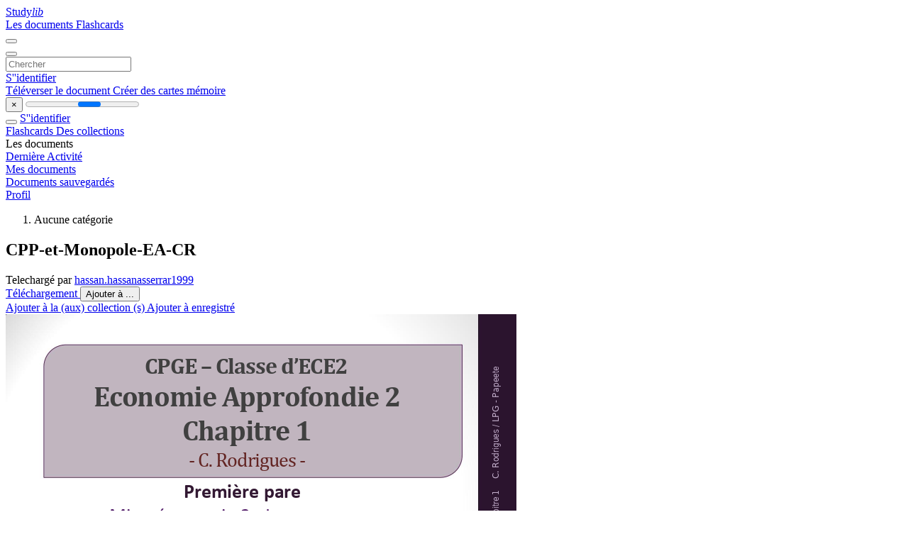

--- FILE ---
content_type: text/html;charset=UTF-8
request_url: https://studylibfr.com/doc/10144073/cpp-et-monopole-ea-cr
body_size: 25983
content:















































	




























<!DOCTYPE html>
<html lang="fr">
<head>
    











<meta charset="utf-8">
<meta http-equiv="x-dns-prefetch-control" content="on">












<meta name="viewport" content="width=device-width, initial-scale=1, shrink-to-fit=no">
<meta http-equiv="x-ua-compatible" content="ie=edge">


<title>CPP-et-Monopole-EA-CR</title>


    <meta name="description" content="Dissertations gratuites, aide aux devoirs, cartes m&eacute;moire, travaux de recherche, rapports de lecture, m&eacute;moires, histoire, science, politique">


    <meta name="keywords" content="Dissertations gratuites, aide aux devoirs, cartes m&eacute;moire, travaux de recherche, rapports de lecture, m&eacute;moires, histoire, science, politique">





    <meta name="thumbnail" content="//s1.studylibfr.com/store/data/010144073_1-b4223b7a4ededf46b89d4422a38c3dd7.png">



    <script async crossorigin="anonymous"
    src="https://pagead2.googlesyndication.com/pagead/js/adsbygoogle.js?client=ca-pub-4574181568230206"></script>





<link rel="stylesheet" href="/theme/issuu2/design-4/dist/styles/design-4.css?_=1768295231228">










<link rel="apple-touch-icon-precomposed" href="/apple-touch-icon-precomposed.png">
<link rel="apple-touch-icon" sizes="180x180" href="/apple-touch-icon.png">
<link rel="icon" type="image/png" sizes="32x32" href="/favicon-32x32.png">
<link rel="icon" type="image/png" sizes="194x194" href="/favicon-194x194.png">
<link rel="icon" type="image/png" sizes="192x192" href="/android-chrome-192x192.png">
<link rel="icon" type="image/png" sizes="16x16" href="/favicon-16x16.png">
<link rel="mask-icon" href="/safari-pinned-tab.svg" color="#ff6d5a">
<link rel="manifest" href="/site.webmanifest">
<meta name="msapplication-TileColor" content="#fff">
<meta name="msapplication-config" content="/browserconfig.xml">
<meta name="theme-color" content="#fff">




    <meta property="og:title" content="CPP-et-Monopole-EA-CR"/>


    <meta property="og:description" content="Dissertations gratuites, aide aux devoirs, cartes m&eacute;moire, travaux de recherche, rapports de lecture, m&eacute;moires, histoire, science, politique">

<meta property="og:type" content="article"/>

    <meta property="og:url" content="https://studylibfr.com/doc/10144073/cpp-et-monopole-ea-cr">


    <meta property="og:image" content="//s1.studylibfr.com/store/data/010144073_1-b4223b7a4ededf46b89d4422a38c3dd7.png">

<meta property="og:site_name" content="studylibfr.com">


    <meta name="twitter:title" content="CPP-et-Monopole-EA-CR">


    <meta name="twitter:description" content="Dissertations gratuites, aide aux devoirs, cartes m&eacute;moire, travaux de recherche, rapports de lecture, m&eacute;moires, histoire, science, politique">

<meta name="twitter:card" content="summary">

    <meta name="twitter:image" content="//s1.studylibfr.com/store/data/010144073_1-b4223b7a4ededf46b89d4422a38c3dd7.png">

<meta name="twitter:site" content="@studylibfr.com">


            







<link rel="preconnect" href="//s1.studylibfr.com/store">
<link rel="dns-prefetch" href="//s1.studylibfr.com/store">



<link rel="preload" href="//s1.studylibfr.com/store/data/010144073_1-b4223b7a4ededf46b89d4422a38c3dd7.png" as="image" media="(min-width:1200px)">
<link rel="preload" href="//s1.studylibfr.com/store/data/010144073_1-b4223b7a4ededf46b89d4422a38c3dd7-768x994.png" as="image" media="(max-width:1199px)">

<link rel="canonical" href="https://studylibfr.com/doc/10144073/cpp-et-monopole-ea-cr">


<script type="application/ld+json">{"dateModified":"2024-06-22T01:56:43Z","datePublished":"2022-12-26T14:36:44Z","headline":"CPP-et-Monopole-EA-CR","image":"https://s1.studylibfr.com/store/data/010144073_1-b4223b7a4ededf46b89d4422a38c3dd7.png","author":{"name":"hassan.hassanasserrar1999","@type":"Person"},"mainEntityOfPage":{"@id":"https://google.com/article","@type":"WebPage"},"inLanguage":"fr","@context":"https://schema.org","@type":"Article"}</script>



<script>
    
    var gaVC =
        
        
    
    
    'd'
    ;
</script>

<style>
    

    
</style>

		<link rel="stylesheet" href="/theme/htmlex/dist/HtmlexViewer.css?_=1768295231228">
		<style>/* Part 2: Page Elements: Modify with caution
 * The followings are base classes, some of which are meant to be override by PDF specific classes
 * So do not increase the specificity (e.g. ".classname" -> "#page-container .classname")
 */
.h2fc .pf { /* page */
  position:relative;
  background-color:white;
  overflow: hidden;
  margin:0; 
  border:0; /* required by pdf2htmlEX.js for page visibility test */
}.h2fc .pc { /* content of a page */
  position:absolute;
  border:0;
  padding:0;
  margin:0;
  top:0;
  left:0;
  width:100%;
  height:100%;
  overflow:hidden;
  display:block;
  /* set transform-origin for scaling */
  transform-origin:0% 0%;
  -ms-transform-origin:0% 0%;
  -webkit-transform-origin:0% 0%;
}.h2fc .pc.opened { /* used by pdf2htmlEX.js, to show/hide pages */
  display:block;
}.h2fc .bf { /* images that occupies the whole page */
  position:absolute;
  border:0;
  margin:0;
  top:0;
  bottom:0;
  width:100%;
  height:100%;
  -ms-user-select:none;
  -moz-user-select:none;
  -webkit-user-select:none;
  user-select:none;
}.h2fc .bi { /* images that cover only a part of the page */
  position:absolute;
  border:0;
  margin:0;
  -ms-user-select:none;
  -moz-user-select:none;
  -webkit-user-select:none;
  user-select:none;
}
@media print {
.h2fc .pf {
    margin:0;
    box-shadow:none;
    page-break-after:always;
    page-break-inside:avoid;
  }
  @-moz-document url-prefix() {
    /* fix page truncation for FireFox */
.h2fc .pf {
      overflow:visible;
      border:1px solid #FFFFFF;
    }.h2fc .pc {overflow:visible;}
  }
}.h2fc .c { /* clip box */
  position:absolute;
  border:0;
  padding:0;
  margin:0;
  overflow:hidden;
  display:block;
}.h2fc .t { /* text line */
  position:absolute;
  white-space:pre;
  font-size:1px;
  transform-origin:0% 100%;
  -ms-transform-origin:0% 100%;
  -webkit-transform-origin:0% 100%;
  unicode-bidi:bidi-override;/* For rtl languages, e.g. Hebrew, we don't want the default Unicode behaviour */
  -moz-font-feature-settings:"liga" 0;/* We don't want Firefox to recognize ligatures */
}.h2fc .t:after { /* webkit #35443 */
  content: '';
}.h2fc .t:before { /* Workaround Blink(up to 41)/Webkit bug of word-spacing with leading spaces (chromium #404444 and pdf2htmlEX #412) */
  content: '';
  display: inline-block;
}.h2fc .t span { /* text blocks within a line */
  /* Blink(up to 41)/Webkit have bug with negative word-spacing and inline-block (pdf2htmlEX #416), so keep normal span inline. */
  position:relative;
  unicode-bidi:bidi-override; /* For rtl languages, e.g. Hebrew, we don't want the default Unicode behaviour */
}.h2fc ._ { /* text shift */
  /* Blink(up to 41)/Webkit have bug with inline element, continuous spaces and word-spacing. Workaround by inline-block. */
  display: inline-block;
  color: transparent;
  z-index: -1;
}
/* selection background should not be opaque, for fallback mode */
::selection{
  background: rgba(127,255,255,0.4);
}
::-moz-selection{
  background: rgba(127,255,255,0.4);
}.h2fc .pi { /* info for Javascript */
  display:none;
}.h2fc .l { /* annotation links */
}
/* transparent color - WebKit */
.h2fc .d { /* css drawing */
  position:absolute;
  transform-origin:0% 100%;
  -ms-transform-origin:0% 100%;
  -webkit-transform-origin:0% 100%;
}
/* for the forms */
.h2fc .it {
  border: none;
  background-color: rgba(255, 255, 255, 0.0);
}.h2fc .ir:hover {
  cursor: pointer;
}

/* Base CSS END */
.h2fc .ff0{font-family:sans-serif;visibility:hidden;}
@font-face{font-display:swap;font-family:ff1;src:url(//s1.studylibfr.com/store/data-gzf/595a753a489379fe08d634c994b8b00c/1/010144073.htmlex.zip/f1.woff)format("woff");}.h2fc .ff1{font-family:ff1;line-height:0.938965;font-style:normal;font-weight:normal;visibility:visible;}
@font-face{font-display:swap;font-family:ff2;src:url(//s1.studylibfr.com/store/data-gzf/595a753a489379fe08d634c994b8b00c/1/010144073.htmlex.zip/f2.woff)format("woff");}.h2fc .ff2{font-family:ff2;line-height:0.938965;font-style:normal;font-weight:normal;visibility:visible;}
@font-face{font-display:swap;font-family:ff3;src:url(//s1.studylibfr.com/store/data-gzf/595a753a489379fe08d634c994b8b00c/1/010144073.htmlex.zip/f3.woff)format("woff");}.h2fc .ff3{font-family:ff3;line-height:1.103027;font-style:normal;font-weight:normal;visibility:visible;}
@font-face{font-display:swap;font-family:ff4;src:url(//s1.studylibfr.com/store/data-gzf/595a753a489379fe08d634c994b8b00c/1/010144073.htmlex.zip/f4.woff)format("woff");}.h2fc .ff4{font-family:ff4;line-height:0.862793;font-style:normal;font-weight:normal;visibility:visible;}
@font-face{font-display:swap;font-family:ff5;src:url(//s1.studylibfr.com/store/data-gzf/595a753a489379fe08d634c994b8b00c/1/010144073.htmlex.zip/f5.woff)format("woff");}.h2fc .ff5{font-family:ff5;line-height:0.895996;font-style:normal;font-weight:normal;visibility:visible;}
@font-face{font-display:swap;font-family:ff6;src:url(//s1.studylibfr.com/store/data-gzf/595a753a489379fe08d634c994b8b00c/1/010144073.htmlex.zip/f6.woff)format("woff");}.h2fc .ff6{font-family:ff6;line-height:1.695312;font-style:normal;font-weight:normal;visibility:visible;}
@font-face{font-display:swap;font-family:ff7;src:url(//s1.studylibfr.com/store/data-gzf/595a753a489379fe08d634c994b8b00c/1/010144073.htmlex.zip/f7.woff)format("woff");}.h2fc .ff7{font-family:ff7;line-height:0.938965;font-style:normal;font-weight:normal;visibility:visible;}
@font-face{font-display:swap;font-family:ff8;src:url(//s1.studylibfr.com/store/data-gzf/595a753a489379fe08d634c994b8b00c/1/010144073.htmlex.zip/f8.woff)format("woff");}.h2fc .ff8{font-family:ff8;line-height:1.037109;font-style:normal;font-weight:normal;visibility:visible;}
@font-face{font-display:swap;font-family:ff9;src:url(//s1.studylibfr.com/store/data-gzf/595a753a489379fe08d634c994b8b00c/1/010144073.htmlex.zip/f9.woff)format("woff");}.h2fc .ff9{font-family:ff9;line-height:1.103027;font-style:normal;font-weight:normal;visibility:visible;}
@font-face{font-display:swap;font-family:ffa;src:url(//s1.studylibfr.com/store/data-gzf/595a753a489379fe08d634c994b8b00c/1/010144073.htmlex.zip/fa.woff)format("woff");}.h2fc .ffa{font-family:ffa;line-height:0.938477;font-style:normal;font-weight:normal;visibility:visible;}
@font-face{font-display:swap;font-family:ffb;src:url(//s1.studylibfr.com/store/data-gzf/595a753a489379fe08d634c994b8b00c/1/010144073.htmlex.zip/fb.woff)format("woff");}.h2fc .ffb{font-family:ffb;line-height:0.783691;font-style:normal;font-weight:normal;visibility:visible;}
@font-face{font-display:swap;font-family:ffc;src:url(//s1.studylibfr.com/store/data-gzf/595a753a489379fe08d634c994b8b00c/1/010144073.htmlex.zip/fc.woff)format("woff");}.h2fc .ffc{font-family:ffc;line-height:0.910156;font-style:normal;font-weight:normal;visibility:visible;}
@font-face{font-display:swap;font-family:ffd;src:url(//s1.studylibfr.com/store/data-gzf/595a753a489379fe08d634c994b8b00c/1/010144073.htmlex.zip/fd.woff)format("woff");}.h2fc .ffd{font-family:ffd;line-height:0.895996;font-style:normal;font-weight:normal;visibility:visible;}
@font-face{font-display:swap;font-family:ffe;src:url(//s1.studylibfr.com/store/data-gzf/595a753a489379fe08d634c994b8b00c/1/010144073.htmlex.zip/fe.woff)format("woff");}.h2fc .ffe{font-family:ffe;line-height:1.037109;font-style:normal;font-weight:normal;visibility:visible;}
@font-face{font-display:swap;font-family:fff;src:url(//s1.studylibfr.com/store/data-gzf/595a753a489379fe08d634c994b8b00c/1/010144073.htmlex.zip/ff.woff)format("woff");}.h2fc .fff{font-family:fff;line-height:0.938477;font-style:normal;font-weight:normal;visibility:visible;}
@font-face{font-display:swap;font-family:ff10;src:url(//s1.studylibfr.com/store/data-gzf/595a753a489379fe08d634c994b8b00c/1/010144073.htmlex.zip/f10.woff)format("woff");}.h2fc .ff10{font-family:ff10;line-height:0.706543;font-style:normal;font-weight:normal;visibility:visible;}
@font-face{font-display:swap;font-family:ff11;src:url(//s1.studylibfr.com/store/data-gzf/595a753a489379fe08d634c994b8b00c/1/010144073.htmlex.zip/f11.woff)format("woff");}.h2fc .ff11{font-family:ff11;line-height:0.682617;font-style:normal;font-weight:normal;visibility:visible;}.h2fc .m1{transform:matrix(0.000000,-0.250000,0.250000,0.000000,0,0);-ms-transform:matrix(0.000000,-0.250000,0.250000,0.000000,0,0);-webkit-transform:matrix(0.000000,-0.250000,0.250000,0.000000,0,0);}.h2fc .m2{transform:matrix(0.249570,0.000000,0.000000,0.250000,0,0);-ms-transform:matrix(0.249570,0.000000,0.000000,0.250000,0,0);-webkit-transform:matrix(0.249570,0.000000,0.000000,0.250000,0,0);}.h2fc .m4{transform:matrix(0.249716,0.000000,0.000000,0.250000,0,0);-ms-transform:matrix(0.249716,0.000000,0.000000,0.250000,0,0);-webkit-transform:matrix(0.249716,0.000000,0.000000,0.250000,0,0);}.h2fc .m3{transform:matrix(0.249901,0.000000,0.000000,0.250000,0,0);-ms-transform:matrix(0.249901,0.000000,0.000000,0.250000,0,0);-webkit-transform:matrix(0.249901,0.000000,0.000000,0.250000,0,0);}.h2fc .m0{transform:matrix(0.250000,0.000000,0.000000,0.250000,0,0);-ms-transform:matrix(0.250000,0.000000,0.000000,0.250000,0,0);-webkit-transform:matrix(0.250000,0.000000,0.000000,0.250000,0,0);}.h2fc .vb{vertical-align:-24px;}.h2fc .va{vertical-align:-22.56px;}.h2fc .v5{vertical-align:-19.68px;}.h2fc .v9{vertical-align:-16.32px;}.h2fc .v1{vertical-align:-14.4px;}.h2fc .v3{vertical-align:-12.48px;}.h2fc .v0{vertical-align:0px;}.h2fc .v2{vertical-align:14.4px;}.h2fc .v4{vertical-align:19.2px;}.h2fc .v6{vertical-align:21.6px;}.h2fc .v7{vertical-align:24px;}.h2fc .v8{vertical-align:26.4px;}.h2fc .ls56{letter-spacing:-6.88px;}.h2fc .ls5a{letter-spacing:-5.48px;}.h2fc .lsd1{letter-spacing:-4.32px;}.h2fc .lse9{letter-spacing:-4.08px;}.h2fc .ls57{letter-spacing:-4.04px;}.h2fc .ls96{letter-spacing:-4px;}.h2fc .ls58{letter-spacing:-3.93px;}.h2fc .lsd2{letter-spacing:-3.86px;}.h2fc .ls24f{letter-spacing:-3.84px;}.h2fc .ls140{letter-spacing:-2.76px;}.h2fc .ls142{letter-spacing:-2.70px;}.h2fc .ls1b2{letter-spacing:-2.68px;}.h2fc .ls1cc{letter-spacing:-2.42px;}.h2fc .ls4b{letter-spacing:-1.47px;}.h2fc .ls24a{letter-spacing:-1.23px;}.h2fc .ls1ce{letter-spacing:-0.79px;}.h2fc .ls88{letter-spacing:-0.72px;}.h2fc .ls1c2{letter-spacing:-0.69px;}.h2fc .lsa2{letter-spacing:-0.68px;}.h2fc .ls167{letter-spacing:-0.68px;}.h2fc .ls17d{letter-spacing:-0.66px;}.h2fc .ls120{letter-spacing:-0.62px;}.h2fc .ls155{letter-spacing:-0.62px;}.h2fc .ls20b{letter-spacing:-0.60px;}.h2fc .ls6a{letter-spacing:-0.60px;}.h2fc .lsa{letter-spacing:-0.56px;}.h2fc .ls209{letter-spacing:-0.56px;}.h2fc .ls1a0{letter-spacing:-0.5px;}.h2fc .ls2a{letter-spacing:-0.48px;}.h2fc .ls15b{letter-spacing:-0.46px;}.h2fc .ls24b{letter-spacing:-0.44px;}.h2fc .ls17a{letter-spacing:-0.42px;}.h2fc .ls223{letter-spacing:-0.41px;}.h2fc .ls1b4{letter-spacing:-0.40px;}.h2fc .ls229{letter-spacing:-0.39px;}.h2fc .ls149{letter-spacing:-0.39px;}.h2fc .ls1a7{letter-spacing:-0.38px;}.h2fc .ls100{letter-spacing:-0.38px;}.h2fc .ls15e{letter-spacing:-0.37px;}.h2fc .ls15f{letter-spacing:-0.35px;}.h2fc .ls13a{letter-spacing:-0.34px;}.h2fc .ls123{letter-spacing:-0.33px;}.h2fc .ls121{letter-spacing:-0.32px;}.h2fc .lsfe{letter-spacing:-0.32px;}.h2fc .ls8c{letter-spacing:-0.32px;}.h2fc .ls1d8{letter-spacing:-0.32px;}.h2fc .ls1bf{letter-spacing:-0.31px;}.h2fc .ls218{letter-spacing:-0.31px;}.h2fc .ls208{letter-spacing:-0.30px;}.h2fc .ls12{letter-spacing:-0.30px;}.h2fc .ls1fa{letter-spacing:-0.29px;}.h2fc .ls233{letter-spacing:-0.28px;}.h2fc .ls1f4{letter-spacing:-0.28px;}.h2fc .ls197{letter-spacing:-0.26px;}.h2fc .ls1e7{letter-spacing:-0.26px;}.h2fc .ls236{letter-spacing:-0.26px;}.h2fc .ls80{letter-spacing:-0.25px;}.h2fc .ls1b8{letter-spacing:-0.25px;}.h2fc .ls180{letter-spacing:-0.24px;}.h2fc .ls13{letter-spacing:-0.24px;}.h2fc .lsb{letter-spacing:-0.24px;}.h2fc .ls1be{letter-spacing:-0.24px;}.h2fc .ls168{letter-spacing:-0.23px;}.h2fc .ls8d{letter-spacing:-0.23px;}.h2fc .ls65{letter-spacing:-0.23px;}.h2fc .lsc{letter-spacing:-0.23px;}.h2fc .ls55{letter-spacing:-0.22px;}.h2fc .ls12d{letter-spacing:-0.22px;}.h2fc .lscd{letter-spacing:-0.21px;}.h2fc .ls49{letter-spacing:-0.21px;}.h2fc .ls166{letter-spacing:-0.21px;}.h2fc .ls1c0{letter-spacing:-0.21px;}.h2fc .ls1e3{letter-spacing:-0.21px;}.h2fc .lsf4{letter-spacing:-0.21px;}.h2fc .ls124{letter-spacing:-0.20px;}.h2fc .ls1c8{letter-spacing:-0.20px;}.h2fc .ls115{letter-spacing:-0.20px;}.h2fc .ls7{letter-spacing:-0.20px;}.h2fc .ls54{letter-spacing:-0.20px;}.h2fc .ls76{letter-spacing:-0.20px;}.h2fc .ls73{letter-spacing:-0.19px;}.h2fc .ls1fc{letter-spacing:-0.19px;}.h2fc .lsc0{letter-spacing:-0.19px;}.h2fc .ls175{letter-spacing:-0.19px;}.h2fc .ls59{letter-spacing:-0.19px;}.h2fc .ls17f{letter-spacing:-0.18px;}.h2fc .ls15c{letter-spacing:-0.18px;}.h2fc .ls62{letter-spacing:-0.18px;}.h2fc .lsa9{letter-spacing:-0.18px;}.h2fc .ls192{letter-spacing:-0.18px;}.h2fc .ls1b{letter-spacing:-0.18px;}.h2fc .ls9f{letter-spacing:-0.17px;}.h2fc .ls131{letter-spacing:-0.17px;}.h2fc .ls158{letter-spacing:-0.17px;}.h2fc .lsae{letter-spacing:-0.17px;}.h2fc .ls24c{letter-spacing:-0.17px;}.h2fc .ls66{letter-spacing:-0.17px;}.h2fc .ls101{letter-spacing:-0.16px;}.h2fc .ls4c{letter-spacing:-0.16px;}.h2fc .ls198{letter-spacing:-0.16px;}.h2fc .ls5e{letter-spacing:-0.16px;}.h2fc .ls135{letter-spacing:-0.15px;}.h2fc .lsf5{letter-spacing:-0.15px;}.h2fc .ls4a{letter-spacing:-0.15px;}.h2fc .ls24d{letter-spacing:-0.15px;}.h2fc .ls1f5{letter-spacing:-0.15px;}.h2fc .ls8b{letter-spacing:-0.14px;}.h2fc .ls1a8{letter-spacing:-0.14px;}.h2fc .ls1e1{letter-spacing:-0.14px;}.h2fc .ls10{letter-spacing:-0.14px;}.h2fc .lsb4{letter-spacing:-0.14px;}.h2fc .lse{letter-spacing:-0.14px;}.h2fc .ls10d{letter-spacing:-0.14px;}.h2fc .lsfd{letter-spacing:-0.14px;}.h2fc .lsd3{letter-spacing:-0.14px;}.h2fc .ls94{letter-spacing:-0.13px;}.h2fc .ls17c{letter-spacing:-0.13px;}.h2fc .ls1fb{letter-spacing:-0.13px;}.h2fc .lsc1{letter-spacing:-0.13px;}.h2fc .lsaf{letter-spacing:-0.13px;}.h2fc .ls42{letter-spacing:-0.12px;}.h2fc .ls4d{letter-spacing:-0.12px;}.h2fc .ls9{letter-spacing:-0.12px;}.h2fc .ls41{letter-spacing:-0.12px;}.h2fc .ls1a5{letter-spacing:-0.12px;}.h2fc .lsad{letter-spacing:-0.12px;}.h2fc .ls1c{letter-spacing:-0.12px;}.h2fc .ls10e{letter-spacing:-0.11px;}.h2fc .ls130{letter-spacing:-0.11px;}.h2fc .lsd9{letter-spacing:-0.11px;}.h2fc .ls1cb{letter-spacing:-0.11px;}.h2fc .ls18d{letter-spacing:-0.11px;}.h2fc .ls173{letter-spacing:-0.11px;}.h2fc .ls9e{letter-spacing:-0.10px;}.h2fc .ls1f0{letter-spacing:-0.10px;}.h2fc .ls136{letter-spacing:-0.10px;}.h2fc .ls185{letter-spacing:-0.10px;}.h2fc .ls1c9{letter-spacing:-0.10px;}.h2fc .ls18c{letter-spacing:-0.1px;}.h2fc .ls1e8{letter-spacing:-0.09px;}.h2fc .lsb5{letter-spacing:-0.09px;}.h2fc .ls139{letter-spacing:-0.09px;}.h2fc .ls53{letter-spacing:-0.09px;}.h2fc .ls1e6{letter-spacing:-0.09px;}.h2fc .ls1ab{letter-spacing:-0.09px;}.h2fc .ls243{letter-spacing:-0.08px;}.h2fc .ls102{letter-spacing:-0.08px;}.h2fc .ls1a6{letter-spacing:-0.08px;}.h2fc .ls152{letter-spacing:-0.08px;}.h2fc .ls1f7{letter-spacing:-0.08px;}.h2fc .ls1b0{letter-spacing:-0.08px;}.h2fc .lsbf{letter-spacing:-0.08px;}.h2fc .ls165{letter-spacing:-0.08px;}.h2fc .ls1e2{letter-spacing:-0.08px;}.h2fc .ls148{letter-spacing:-0.07px;}.h2fc .lse2{letter-spacing:-0.07px;}.h2fc .ls93{letter-spacing:-0.07px;}.h2fc .ls117{letter-spacing:-0.07px;}.h2fc .ls211{letter-spacing:-0.06px;}.h2fc .ls219{letter-spacing:-0.06px;}.h2fc .ls2d{letter-spacing:-0.06px;}.h2fc .ls68{letter-spacing:-0.06px;}.h2fc .ls2c{letter-spacing:-0.06px;}.h2fc .ls1fe{letter-spacing:-0.05px;}.h2fc .ls137{letter-spacing:-0.05px;}.h2fc .ls11{letter-spacing:-0.05px;}.h2fc .ls89{letter-spacing:-0.05px;}.h2fc .ls132{letter-spacing:-0.05px;}.h2fc .ls242{letter-spacing:-0.04px;}.h2fc .ls30{letter-spacing:-0.04px;}.h2fc .ls18e{letter-spacing:-0.04px;}.h2fc .ls15a{letter-spacing:-0.03px;}.h2fc .ls4f{letter-spacing:-0.03px;}.h2fc .ls1b7{letter-spacing:-0.03px;}.h2fc .ls81{letter-spacing:-0.03px;}.h2fc .ls1a9{letter-spacing:-0.03px;}.h2fc .lsf3{letter-spacing:-0.02px;}.h2fc .ls7b{letter-spacing:-0.02px;}.h2fc .ls48{letter-spacing:-0.02px;}.h2fc .lsac{letter-spacing:-0.02px;}.h2fc .ls1c7{letter-spacing:-0.02px;}.h2fc .ls1ca{letter-spacing:-0.02px;}.h2fc .ls77{letter-spacing:-0.02px;}.h2fc .ls118{letter-spacing:-0.01px;}.h2fc .ls190{letter-spacing:-0.01px;}.h2fc .lsf7{letter-spacing:-0.01px;}.h2fc .ls1de{letter-spacing:-0.01px;}.h2fc .ls224{letter-spacing:-0.01px;}.h2fc .ls234{letter-spacing:-0.01px;}.h2fc .ls126{letter-spacing:-0.00px;}.h2fc .lsa0{letter-spacing:-0.00px;}.h2fc .ls153{letter-spacing:-0.00px;}.h2fc .ls1d9{letter-spacing:-0.00px;}.h2fc .ls177{letter-spacing:-0.00px;}.h2fc .ls0{letter-spacing:0px;}.h2fc .ls40{letter-spacing:0.00px;}.h2fc .ls51{letter-spacing:0.00px;}.h2fc .ls1d0{letter-spacing:0.00px;}.h2fc .lsc6{letter-spacing:0.00px;}.h2fc .ls7f{letter-spacing:0.00px;}.h2fc .lse0{letter-spacing:0.00px;}.h2fc .ls1cd{letter-spacing:0.00px;}.h2fc .ls174{letter-spacing:0.01px;}.h2fc .ls1b6{letter-spacing:0.02px;}.h2fc .ls207{letter-spacing:0.02px;}.h2fc .ls91{letter-spacing:0.02px;}.h2fc .ls19b{letter-spacing:0.02px;}.h2fc .ls154{letter-spacing:0.02px;}.h2fc .ls44{letter-spacing:0.02px;}.h2fc .ls50{letter-spacing:0.03px;}.h2fc .lsfc{letter-spacing:0.03px;}.h2fc .lsaa{letter-spacing:0.03px;}.h2fc .ls31{letter-spacing:0.03px;}.h2fc .ls176{letter-spacing:0.03px;}.h2fc .ls1e5{letter-spacing:0.03px;}.h2fc .ls116{letter-spacing:0.03px;}.h2fc .ls159{letter-spacing:0.04px;}.h2fc .lsdf{letter-spacing:0.04px;}.h2fc .ls1ee{letter-spacing:0.04px;}.h2fc .ls22a{letter-spacing:0.04px;}.h2fc .ls75{letter-spacing:0.04px;}.h2fc .lsdc{letter-spacing:0.04px;}.h2fc .ls13b{letter-spacing:0.04px;}.h2fc .ls1ad{letter-spacing:0.04px;}.h2fc .ls11f{letter-spacing:0.05px;}.h2fc .ls20c{letter-spacing:0.05px;}.h2fc .lse3{letter-spacing:0.05px;}.h2fc .ls47{letter-spacing:0.05px;}.h2fc .ls179{letter-spacing:0.05px;}.h2fc .ls28{letter-spacing:0.06px;}.h2fc .ls5f{letter-spacing:0.06px;}.h2fc .ls12e{letter-spacing:0.06px;}.h2fc .ls14{letter-spacing:0.06px;}.h2fc .lse4{letter-spacing:0.06px;}.h2fc .ls13c{letter-spacing:0.06px;}.h2fc .ls156{letter-spacing:0.06px;}.h2fc .ls17e{letter-spacing:0.07px;}.h2fc .ls138{letter-spacing:0.07px;}.h2fc .ls1f6{letter-spacing:0.07px;}.h2fc .ls8f{letter-spacing:0.08px;}.h2fc .lsd4{letter-spacing:0.08px;}.h2fc .ls235{letter-spacing:0.08px;}.h2fc .ls133{letter-spacing:0.08px;}.h2fc .ls74{letter-spacing:0.08px;}.h2fc .ls69{letter-spacing:0.09px;}.h2fc .ls16c{letter-spacing:0.09px;}.h2fc .ls37{letter-spacing:0.09px;}.h2fc .ls12f{letter-spacing:0.09px;}.h2fc .ls92{letter-spacing:0.09px;}.h2fc .lsd{letter-spacing:0.09px;}.h2fc .ls228{letter-spacing:0.10px;}.h2fc .ls7e{letter-spacing:0.10px;}.h2fc .ls11e{letter-spacing:0.10px;}.h2fc .ls14b{letter-spacing:0.10px;}.h2fc .ls164{letter-spacing:0.10px;}.h2fc .ls199{letter-spacing:0.10px;}.h2fc .ls230{letter-spacing:0.10px;}.h2fc .lsce{letter-spacing:0.10px;}.h2fc .ls14d{letter-spacing:0.10px;}.h2fc .ls141{letter-spacing:0.11px;}.h2fc .ls34{letter-spacing:0.11px;}.h2fc .ls1b1{letter-spacing:0.11px;}.h2fc .ls1af{letter-spacing:0.11px;}.h2fc .ls1ac{letter-spacing:0.11px;}.h2fc .ls194{letter-spacing:0.11px;}.h2fc .ls26{letter-spacing:0.12px;}.h2fc .ls1e0{letter-spacing:0.12px;}.h2fc .ls86{letter-spacing:0.12px;}.h2fc .ls1b5{letter-spacing:0.12px;}.h2fc .ls171{letter-spacing:0.12px;}.h2fc .ls84{letter-spacing:0.12px;}.h2fc .ls6d{letter-spacing:0.12px;}.h2fc .ls79{letter-spacing:0.12px;}.h2fc .lsa1{letter-spacing:0.12px;}.h2fc .ls181{letter-spacing:0.13px;}.h2fc .ls157{letter-spacing:0.13px;}.h2fc .ls18a{letter-spacing:0.13px;}.h2fc .lsf6{letter-spacing:0.13px;}.h2fc .ls35{letter-spacing:0.14px;}.h2fc .ls43{letter-spacing:0.14px;}.h2fc .ls22f{letter-spacing:0.14px;}.h2fc .lsb7{letter-spacing:0.14px;}.h2fc .lsa3{letter-spacing:0.14px;}.h2fc .ls18b{letter-spacing:0.14px;}.h2fc .ls11d{letter-spacing:0.14px;}.h2fc .lscb{letter-spacing:0.14px;}.h2fc .ls78{letter-spacing:0.14px;}.h2fc .ls19c{letter-spacing:0.14px;}.h2fc .ls8{letter-spacing:0.15px;}.h2fc .ls6c{letter-spacing:0.15px;}.h2fc .ls125{letter-spacing:0.15px;}.h2fc .ls20a{letter-spacing:0.15px;}.h2fc .lsf{letter-spacing:0.15px;}.h2fc .ls5{letter-spacing:0.15px;}.h2fc .ls114{letter-spacing:0.15px;}.h2fc .ls1b9{letter-spacing:0.15px;}.h2fc .lsff{letter-spacing:0.15px;}.h2fc .ls249{letter-spacing:0.15px;}.h2fc .ls134{letter-spacing:0.16px;}.h2fc .ls1cf{letter-spacing:0.16px;}.h2fc .ls1aa{letter-spacing:0.16px;}.h2fc .ls10a{letter-spacing:0.16px;}.h2fc .lsb6{letter-spacing:0.16px;}.h2fc .ls1a2{letter-spacing:0.16px;}.h2fc .ls6{letter-spacing:0.16px;}.h2fc .ls8a{letter-spacing:0.16px;}.h2fc .ls143{letter-spacing:0.17px;}.h2fc .ls1f9{letter-spacing:0.17px;}.h2fc .ls212{letter-spacing:0.17px;}.h2fc .ls2b{letter-spacing:0.18px;}.h2fc .lscc{letter-spacing:0.18px;}.h2fc .ls113{letter-spacing:0.18px;}.h2fc .ls15d{letter-spacing:0.18px;}.h2fc .ls24e{letter-spacing:0.18px;}.h2fc .ls85{letter-spacing:0.19px;}.h2fc .ls12c{letter-spacing:0.19px;}.h2fc .lsdb{letter-spacing:0.19px;}.h2fc .ls64{letter-spacing:0.19px;}.h2fc .ls1f8{letter-spacing:0.19px;}.h2fc .ls1d1{letter-spacing:0.19px;}.h2fc .ls13e{letter-spacing:0.19px;}.h2fc .ls6e{letter-spacing:0.20px;}.h2fc .ls19a{letter-spacing:0.20px;}.h2fc .lsf2{letter-spacing:0.20px;}.h2fc .ls61{letter-spacing:0.20px;}.h2fc .lsc7{letter-spacing:0.21px;}.h2fc .ls1f{letter-spacing:0.21px;}.h2fc .ls2e{letter-spacing:0.21px;}.h2fc .lsb9{letter-spacing:0.21px;}.h2fc .ls18f{letter-spacing:0.21px;}.h2fc .ls27{letter-spacing:0.21px;}.h2fc .ls14f{letter-spacing:0.21px;}.h2fc .ls110{letter-spacing:0.22px;}.h2fc .ls1b3{letter-spacing:0.22px;}.h2fc .ls46{letter-spacing:0.22px;}.h2fc .ls1a{letter-spacing:0.24px;}.h2fc .lsca{letter-spacing:0.24px;}.h2fc .ls1df{letter-spacing:0.24px;}.h2fc .ls10f{letter-spacing:0.24px;}.h2fc .lsda{letter-spacing:0.25px;}.h2fc .ls111{letter-spacing:0.25px;}.h2fc .lsc8{letter-spacing:0.26px;}.h2fc .ls122{letter-spacing:0.26px;}.h2fc .lsd8{letter-spacing:0.27px;}.h2fc .lsc3{letter-spacing:0.28px;}.h2fc .ls29{letter-spacing:0.3px;}.h2fc .ls22b{letter-spacing:0.30px;}.h2fc .ls21{letter-spacing:0.32px;}.h2fc .ls14a{letter-spacing:0.32px;}.h2fc .lsb0{letter-spacing:0.33px;}.h2fc .ls2{letter-spacing:0.33px;}.h2fc .ls196{letter-spacing:0.34px;}.h2fc .ls1fd{letter-spacing:0.34px;}.h2fc .ls19f{letter-spacing:0.34px;}.h2fc .ls227{letter-spacing:0.35px;}.h2fc .ls4e{letter-spacing:0.35px;}.h2fc .ls71{letter-spacing:0.35px;}.h2fc .ls245{letter-spacing:0.35px;}.h2fc .ls106{letter-spacing:0.36px;}.h2fc .ls67{letter-spacing:0.37px;}.h2fc .ls112{letter-spacing:0.38px;}.h2fc .ls9a{letter-spacing:0.39px;}.h2fc .ls1c1{letter-spacing:0.40px;}.h2fc .ls63{letter-spacing:0.42px;}.h2fc .ls7a{letter-spacing:0.43px;}.h2fc .ls52{letter-spacing:0.44px;}.h2fc .ls178{letter-spacing:0.45px;}.h2fc .ls20d{letter-spacing:0.45px;}.h2fc .lsed{letter-spacing:0.46px;}.h2fc .ls191{letter-spacing:0.46px;}.h2fc .ls1c4{letter-spacing:0.47px;}.h2fc .ls23b{letter-spacing:0.47px;}.h2fc .ls1ed{letter-spacing:0.47px;}.h2fc .ls90{letter-spacing:0.48px;}.h2fc .lseb{letter-spacing:0.49px;}.h2fc .ls45{letter-spacing:0.50px;}.h2fc .lsec{letter-spacing:0.52px;}.h2fc .ls2f{letter-spacing:0.54px;}.h2fc .ls17b{letter-spacing:0.56px;}.h2fc .ls3f{letter-spacing:0.57px;}.h2fc .ls7d{letter-spacing:0.57px;}.h2fc .ls186{letter-spacing:0.58px;}.h2fc .ls39{letter-spacing:0.59px;}.h2fc .lsea{letter-spacing:0.6px;}.h2fc .ls244{letter-spacing:0.62px;}.h2fc .ls184{letter-spacing:0.62px;}.h2fc .lsab{letter-spacing:0.63px;}.h2fc .lsb8{letter-spacing:0.64px;}.h2fc .ls213{letter-spacing:0.65px;}.h2fc .lsee{letter-spacing:0.66px;}.h2fc .ls60{letter-spacing:0.67px;}.h2fc .lsa4{letter-spacing:0.68px;}.h2fc .ls1a3{letter-spacing:0.70px;}.h2fc .ls24{letter-spacing:0.72px;}.h2fc .ls222{letter-spacing:0.72px;}.h2fc .ls13d{letter-spacing:0.81px;}.h2fc .ls4{letter-spacing:0.83px;}.h2fc .lsb1{letter-spacing:0.96px;}.h2fc .ls1ae{letter-spacing:1.07px;}.h2fc .ls1bc{letter-spacing:1.08px;}.h2fc .ls214{letter-spacing:1.08px;}.h2fc .lse1{letter-spacing:1.11px;}.h2fc .ls246{letter-spacing:1.32px;}.h2fc .ls12a{letter-spacing:1.55px;}.h2fc .lsc5{letter-spacing:1.79px;}.h2fc .ls13f{letter-spacing:1.87px;}.h2fc .ls1ef{letter-spacing:2.04px;}.h2fc .ls200{letter-spacing:2.13px;}.h2fc .ls23{letter-spacing:2.16px;}.h2fc .lsc9{letter-spacing:2.17px;}.h2fc .lsa6{letter-spacing:2.25px;}.h2fc .ls170{letter-spacing:2.27px;}.h2fc .ls1ff{letter-spacing:2.49px;}.h2fc .ls1f2{letter-spacing:2.52px;}.h2fc .ls20f{letter-spacing:2.73px;}.h2fc .ls10c{letter-spacing:2.74px;}.h2fc .ls16f{letter-spacing:2.75px;}.h2fc .ls247{letter-spacing:2.76px;}.h2fc .ls1bd{letter-spacing:2.88px;}.h2fc .ls162{letter-spacing:3.00px;}.h2fc .ls3c{letter-spacing:3.95px;}.h2fc .ls38{letter-spacing:4.43px;}.h2fc .ls1d3{letter-spacing:4.68px;}.h2fc .ls1f3{letter-spacing:4.90px;}.h2fc .ls87{letter-spacing:4.92px;}.h2fc .ls21c{letter-spacing:5.13px;}.h2fc .ls241{letter-spacing:5.15px;}.h2fc .ls1a1{letter-spacing:5.16px;}.h2fc .ls33{letter-spacing:5.39px;}.h2fc .ls83{letter-spacing:5.40px;}.h2fc .ls1e{letter-spacing:5.52px;}.h2fc .ls16d{letter-spacing:5.63px;}.h2fc .ls201{letter-spacing:5.87px;}.h2fc .lsbe{letter-spacing:6.09px;}.h2fc .ls16e{letter-spacing:6.11px;}.h2fc .ls193{letter-spacing:6.12px;}.h2fc .ls163{letter-spacing:6.34px;}.h2fc .ls161{letter-spacing:6.35px;}.h2fc .ls25{letter-spacing:6.48px;}.h2fc .ls109{letter-spacing:6.59px;}.h2fc .ls3a{letter-spacing:6.81px;}.h2fc .ls1ea{letter-spacing:7.07px;}.h2fc .ls70{letter-spacing:7.53px;}.h2fc .ls182{letter-spacing:8.03px;}.h2fc .ls105{letter-spacing:8.04px;}.h2fc .ls1da{letter-spacing:8.26px;}.h2fc .ls3d{letter-spacing:8.27px;}.h2fc .ls9c{letter-spacing:8.27px;}.h2fc .ls5c{letter-spacing:8.35px;}.h2fc .ls3e{letter-spacing:8.35px;}.h2fc .ls1ec{letter-spacing:8.49px;}.h2fc .ls104{letter-spacing:8.52px;}.h2fc .lsd5{letter-spacing:8.88px;}.h2fc .ls183{letter-spacing:8.97px;}.h2fc .ls21a{letter-spacing:8.97px;}.h2fc .ls21b{letter-spacing:8.99px;}.h2fc .ls1d4{letter-spacing:9.00px;}.h2fc .ls231{letter-spacing:9.24px;}.h2fc .ls22c{letter-spacing:9.45px;}.h2fc .ls232{letter-spacing:9.72px;}.h2fc .lsd7{letter-spacing:9.81px;}.h2fc .ls108{letter-spacing:9.95px;}.h2fc .ls1eb{letter-spacing:10.41px;}.h2fc .ls128{letter-spacing:10.65px;}.h2fc .ls19e{letter-spacing:10.91px;}.h2fc .ls202{letter-spacing:11.15px;}.h2fc .ls1f1{letter-spacing:11.16px;}.h2fc .lsf8{letter-spacing:11.62px;}.h2fc .ls144{letter-spacing:11.78px;}.h2fc .ls172{letter-spacing:11.87px;}.h2fc .ls203{letter-spacing:12.11px;}.h2fc .ls221{letter-spacing:12.12px;}.h2fc .ls1dd{letter-spacing:12.31px;}.h2fc .ls210{letter-spacing:12.33px;}.h2fc .ls9d{letter-spacing:12.35px;}.h2fc .ls14e{letter-spacing:12.36px;}.h2fc .ls146{letter-spacing:12.38px;}.h2fc .ls204{letter-spacing:12.59px;}.h2fc .ls145{letter-spacing:13.55px;}.h2fc .ls220{letter-spacing:14.04px;}.h2fc .lse7{letter-spacing:14.27px;}.h2fc .ls1e4{letter-spacing:14.49px;}.h2fc .ls217{letter-spacing:14.52px;}.h2fc .ls216{letter-spacing:14.58px;}.h2fc .ls99{letter-spacing:14.75px;}.h2fc .lsb2{letter-spacing:14.83px;}.h2fc .ls21f{letter-spacing:15.00px;}.h2fc .ls1c6{letter-spacing:15.03px;}.h2fc .ls1c5{letter-spacing:15.11px;}.h2fc .ls19d{letter-spacing:15.21px;}.h2fc .lsb3{letter-spacing:15.40px;}.h2fc .ls151{letter-spacing:16.68px;}.h2fc .ls12b{letter-spacing:16.91px;}.h2fc .ls1d7{letter-spacing:17.16px;}.h2fc .ls5d{letter-spacing:17.40px;}.h2fc .lsa7{letter-spacing:17.63px;}.h2fc .ls248{letter-spacing:17.80px;}.h2fc .ls150{letter-spacing:17.88px;}.h2fc .ls1d5{letter-spacing:18.12px;}.h2fc .ls225{letter-spacing:18.55px;}.h2fc .ls189{letter-spacing:18.58px;}.h2fc .ls9b{letter-spacing:19.05px;}.h2fc .ls72{letter-spacing:19.07px;}.h2fc .ls20{letter-spacing:19.44px;}.h2fc .lsd0{letter-spacing:19.80px;}.h2fc .ls11c{letter-spacing:20.76px;}.h2fc .ls1a4{letter-spacing:21.00px;}.h2fc .ls107{letter-spacing:21.31px;}.h2fc .ls16a{letter-spacing:21.82px;}.h2fc .ls21e{letter-spacing:22.20px;}.h2fc .ls1bb{letter-spacing:22.68px;}.h2fc .ls16b{letter-spacing:22.91px;}.h2fc .ls98{letter-spacing:23.39px;}.h2fc .ls1e9{letter-spacing:23.49px;}.h2fc .ls1d{letter-spacing:24.36px;}.h2fc .ls238{letter-spacing:25.27px;}.h2fc .ls22e{letter-spacing:25.31px;}.h2fc .ls1d6{letter-spacing:25.32px;}.h2fc .ls1dc{letter-spacing:25.56px;}.h2fc .ls5b{letter-spacing:26.27px;}.h2fc .ls119{letter-spacing:26.50px;}.h2fc .ls239{letter-spacing:27.23px;}.h2fc .ls11a{letter-spacing:27.48px;}.h2fc .ls206{letter-spacing:27.72px;}.h2fc .ls16{letter-spacing:28.08px;}.h2fc .lsde{letter-spacing:28.67px;}.h2fc .lsa5{letter-spacing:29.63px;}.h2fc .ls10b{letter-spacing:30.12px;}.h2fc .ls14c{letter-spacing:31.10px;}.h2fc .ls1db{letter-spacing:31.32px;}.h2fc .ls226{letter-spacing:31.53px;}.h2fc .ls1d2{letter-spacing:32.04px;}.h2fc .lsfb{letter-spacing:32.40px;}.h2fc .ls240{letter-spacing:32.99px;}.h2fc .ls23c{letter-spacing:33.47px;}.h2fc .ls23d{letter-spacing:33.59px;}.h2fc .ls169{letter-spacing:33.69px;}.h2fc .lsf9{letter-spacing:33.70px;}.h2fc .lsbc{letter-spacing:33.93px;}.h2fc .ls11b{letter-spacing:34.68px;}.h2fc .ls23e{letter-spacing:37.31px;}.h2fc .ls23a{letter-spacing:38.25px;}.h2fc .ls95{letter-spacing:38.4px;}.h2fc .ls97{letter-spacing:38.60px;}.h2fc .lscf{letter-spacing:38.73px;}.h2fc .ls160{letter-spacing:38.99px;}.h2fc .ls187{letter-spacing:39.71px;}.h2fc .ls188{letter-spacing:39.74px;}.h2fc .ls147{letter-spacing:40.43px;}.h2fc .ls1{letter-spacing:41.22px;}.h2fc .ls3{letter-spacing:41.25px;}.h2fc .lsa8{letter-spacing:43.07px;}.h2fc .lsf1{letter-spacing:43.08px;}.h2fc .lsbd{letter-spacing:43.79px;}.h2fc .ls7c{letter-spacing:43.91px;}.h2fc .ls82{letter-spacing:43.94px;}.h2fc .lse6{letter-spacing:44.51px;}.h2fc .ls127{letter-spacing:45.42px;}.h2fc .ls129{letter-spacing:45.45px;}.h2fc .ls8e{letter-spacing:46.8px;}.h2fc .ls103{letter-spacing:48.14px;}.h2fc .ls21d{letter-spacing:48.35px;}.h2fc .ls6f{letter-spacing:49.62px;}.h2fc .ls6b{letter-spacing:49.65px;}.h2fc .ls1c3{letter-spacing:50.13px;}.h2fc .ls17{letter-spacing:50.96px;}.h2fc .ls15{letter-spacing:51px;}.h2fc .ls19{letter-spacing:51.04px;}.h2fc .ls18{letter-spacing:51.08px;}.h2fc .ls205{letter-spacing:51.95px;}.h2fc .lse8{letter-spacing:52.34px;}.h2fc .lsdd{letter-spacing:53.63px;}.h2fc .ls36{letter-spacing:53.82px;}.h2fc .ls32{letter-spacing:53.85px;}.h2fc .ls195{letter-spacing:55.08px;}.h2fc .ls1ba{letter-spacing:55.18px;}.h2fc .lsf0{letter-spacing:56.51px;}.h2fc .lsef{letter-spacing:56.54px;}.h2fc .ls22d{letter-spacing:56.99px;}.h2fc .lsd6{letter-spacing:58.8px;}.h2fc .lsfa{letter-spacing:65.40px;}.h2fc .ls3b{letter-spacing:66.83px;}.h2fc .ls23f{letter-spacing:71.14px;}.h2fc .ls22{letter-spacing:72.03px;}.h2fc .lsbb{letter-spacing:77.15px;}.h2fc .ls237{letter-spacing:77.22px;}.h2fc .ls20e{letter-spacing:91.55px;}.h2fc .lsba{letter-spacing:95.55px;}.h2fc .lsc4{letter-spacing:106.89px;}.h2fc .ls215{letter-spacing:122.91px;}.h2fc .lsc2{letter-spacing:125.31px;}.h2fc .lse5{letter-spacing:146.75px;}.h2fc .sc_{text-shadow:none;}.h2fc .sc1{text-shadow:-0.015em 0 rgb(0,0,0),0 0.015em rgb(0,0,0),0.015em 0 rgb(0,0,0),0 -0.015em  rgb(0,0,0);}.h2fc .sc0{text-shadow:-0.015em 0 transparent,0 0.015em transparent,0.015em 0 transparent,0 -0.015em  transparent;}
@media screen and (-webkit-min-device-pixel-ratio:0){
.h2fc .sc_{-webkit-text-stroke:0px transparent;}.h2fc .sc1{-webkit-text-stroke:0.015em rgb(0,0,0);text-shadow:none;}.h2fc .sc0{-webkit-text-stroke:0.015em transparent;text-shadow:none;}
}.h2fc .ws97{word-spacing:-128.16px;}.h2fc .ws12d{word-spacing:-104.25px;}.h2fc .ws141{word-spacing:-92.25px;}.h2fc .ws132{word-spacing:-92.16px;}.h2fc .ws96{word-spacing:-87.93px;}.h2fc .ws8a{word-spacing:-87.84px;}.h2fc .ws18a{word-spacing:-80.16px;}.h2fc .ws14c{word-spacing:-68.16px;}.h2fc .ws19{word-spacing:-60px;}.h2fc .ws37{word-spacing:-51.84px;}.h2fc .wsb5{word-spacing:-44.16px;}.h2fc .wsd5{word-spacing:-39.81px;}.h2fc .ws91{word-spacing:-28.96px;}.h2fc .ws0{word-spacing:-28.19px;}.h2fc .wsac{word-spacing:-26.61px;}.h2fc .ws191{word-spacing:-25.27px;}.h2fc .ws99{word-spacing:-25.09px;}.h2fc .ws6c{word-spacing:-24.96px;}.h2fc .ws98{word-spacing:-24.64px;}.h2fc .ws1a0{word-spacing:-22.93px;}.h2fc .wsd6{word-spacing:-22.91px;}.h2fc .ws6d{word-spacing:-21.12px;}.h2fc .ws13a{word-spacing:-20.73px;}.h2fc .ws143{word-spacing:-20.49px;}.h2fc .ws135{word-spacing:-20.48px;}.h2fc .wsa6{word-spacing:-20.46px;}.h2fc .ws134{word-spacing:-20.42px;}.h2fc .ws13f{word-spacing:-20.39px;}.h2fc .ws142{word-spacing:-20.29px;}.h2fc .ws13c{word-spacing:-20.27px;}.h2fc .ws13d{word-spacing:-20.26px;}.h2fc .ws139{word-spacing:-20.25px;}.h2fc .ws138{word-spacing:-20.22px;}.h2fc .ws133{word-spacing:-20.22px;}.h2fc .ws136{word-spacing:-20.17px;}.h2fc .ws137{word-spacing:-20.16px;}.h2fc .ws140{word-spacing:-20.11px;}.h2fc .ws13b{word-spacing:-20.09px;}.h2fc .ws76{word-spacing:-20.01px;}.h2fc .ws13e{word-spacing:-20.00px;}.h2fc .ws44{word-spacing:-20.00px;}.h2fc .ws8c{word-spacing:-19.99px;}.h2fc .ws79{word-spacing:-19.98px;}.h2fc .ws19b{word-spacing:-19.97px;}.h2fc .ws12f{word-spacing:-19.95px;}.h2fc .ws1b5{word-spacing:-19.94px;}.h2fc .ws131{word-spacing:-19.92px;}.h2fc .ws3f{word-spacing:-19.82px;}.h2fc .ws1b1{word-spacing:-19.79px;}.h2fc .ws48{word-spacing:-19.74px;}.h2fc .ws6e{word-spacing:-19.72px;}.h2fc .ws4c{word-spacing:-19.71px;}.h2fc .ws1c2{word-spacing:-19.69px;}.h2fc .ws1b6{word-spacing:-19.68px;}.h2fc .ws1a6{word-spacing:-19.67px;}.h2fc .ws7e{word-spacing:-19.65px;}.h2fc .ws1ab{word-spacing:-19.64px;}.h2fc .ws8e{word-spacing:-19.63px;}.h2fc .ws92{word-spacing:-19.56px;}.h2fc .ws45{word-spacing:-19.53px;}.h2fc .ws19a{word-spacing:-19.52px;}.h2fc .ws49{word-spacing:-19.52px;}.h2fc .ws3{word-spacing:-19.51px;}.h2fc .ws94{word-spacing:-19.50px;}.h2fc .ws2{word-spacing:-19.50px;}.h2fc .wsfe{word-spacing:-19.49px;}.h2fc .ws93{word-spacing:-19.47px;}.h2fc .ws1ac{word-spacing:-19.46px;}.h2fc .wsfc{word-spacing:-19.45px;}.h2fc .ws95{word-spacing:-19.45px;}.h2fc .ws1a7{word-spacing:-19.44px;}.h2fc .wsfa{word-spacing:-19.41px;}.h2fc .wsab{word-spacing:-19.39px;}.h2fc .ws42{word-spacing:-19.38px;}.h2fc .ws78{word-spacing:-19.37px;}.h2fc .wsaa{word-spacing:-19.37px;}.h2fc .ws1aa{word-spacing:-19.37px;}.h2fc .ws181{word-spacing:-19.37px;}.h2fc .ws180{word-spacing:-19.35px;}.h2fc .ws46{word-spacing:-19.34px;}.h2fc .ws43{word-spacing:-19.32px;}.h2fc .ws71{word-spacing:-19.31px;}.h2fc .wsba{word-spacing:-19.31px;}.h2fc .ws7a{word-spacing:-19.30px;}.h2fc .ws4d{word-spacing:-19.28px;}.h2fc .ws199{word-spacing:-19.27px;}.h2fc .ws1b2{word-spacing:-19.27px;}.h2fc .wsa8{word-spacing:-19.27px;}.h2fc .ws10{word-spacing:-19.27px;}.h2fc .ws89{word-spacing:-19.24px;}.h2fc .ws6f{word-spacing:-19.23px;}.h2fc .ws182{word-spacing:-19.21px;}.h2fc .ws8d{word-spacing:-19.21px;}.h2fc .ws7b{word-spacing:-19.20px;}.h2fc .ws8f{word-spacing:-19.20px;}.h2fc .ws7d{word-spacing:-19.19px;}.h2fc .ws9a{word-spacing:-19.18px;}.h2fc .ws41{word-spacing:-19.18px;}.h2fc .wsf{word-spacing:-19.17px;}.h2fc .ws4b{word-spacing:-19.17px;}.h2fc .ws70{word-spacing:-19.16px;}.h2fc .ws77{word-spacing:-19.16px;}.h2fc .ws8b{word-spacing:-19.15px;}.h2fc .ws7c{word-spacing:-19.15px;}.h2fc .wsa7{word-spacing:-19.14px;}.h2fc .ws1a8{word-spacing:-19.14px;}.h2fc .wsa9{word-spacing:-19.10px;}.h2fc .ws1a9{word-spacing:-18.92px;}.h2fc .ws9f{word-spacing:-18.75px;}.h2fc .wsa2{word-spacing:-18.75px;}.h2fc .wsa3{word-spacing:-18.69px;}.h2fc .wsa5{word-spacing:-18.64px;}.h2fc .wsa4{word-spacing:-18.52px;}.h2fc .wsa0{word-spacing:-18.50px;}.h2fc .ws9c{word-spacing:-18.48px;}.h2fc .ws9e{word-spacing:-18.42px;}.h2fc .wsa1{word-spacing:-18.38px;}.h2fc .ws9d{word-spacing:-18.28px;}.h2fc .ws18f{word-spacing:-18.00px;}.h2fc .wsdc{word-spacing:-17.90px;}.h2fc .ws177{word-spacing:-17.87px;}.h2fc .ws1c3{word-spacing:-17.85px;}.h2fc .ws189{word-spacing:-17.83px;}.h2fc .ws18b{word-spacing:-17.82px;}.h2fc .ws62{word-spacing:-17.80px;}.h2fc .ws1a1{word-spacing:-17.80px;}.h2fc .wsbf{word-spacing:-17.79px;}.h2fc .wse{word-spacing:-17.79px;}.h2fc .wse0{word-spacing:-17.78px;}.h2fc .ws5{word-spacing:-17.78px;}.h2fc .wse5{word-spacing:-17.78px;}.h2fc .ws72{word-spacing:-17.78px;}.h2fc .ws75{word-spacing:-17.77px;}.h2fc .ws116{word-spacing:-17.76px;}.h2fc .ws3e{word-spacing:-17.76px;}.h2fc .wsd7{word-spacing:-17.75px;}.h2fc .wsc{word-spacing:-17.75px;}.h2fc .ws1b3{word-spacing:-17.74px;}.h2fc .ws1af{word-spacing:-17.73px;}.h2fc .ws4e{word-spacing:-17.72px;}.h2fc .ws9b{word-spacing:-17.71px;}.h2fc .ws187{word-spacing:-17.71px;}.h2fc .wsd8{word-spacing:-17.70px;}.h2fc .ws13{word-spacing:-17.70px;}.h2fc .wsbb{word-spacing:-17.68px;}.h2fc .ws5e{word-spacing:-17.65px;}.h2fc .ws9{word-spacing:-17.63px;}.h2fc .wse3{word-spacing:-17.62px;}.h2fc .ws1ae{word-spacing:-17.62px;}.h2fc .ws1a3{word-spacing:-17.62px;}.h2fc .ws176{word-spacing:-17.62px;}.h2fc .ws60{word-spacing:-17.61px;}.h2fc .ws19f{word-spacing:-17.58px;}.h2fc .ws61{word-spacing:-17.58px;}.h2fc .ws190{word-spacing:-17.57px;}.h2fc .ws117{word-spacing:-17.57px;}.h2fc .ws188{word-spacing:-17.55px;}.h2fc .wsc2{word-spacing:-17.54px;}.h2fc .ws1b4{word-spacing:-17.54px;}.h2fc .ws18d{word-spacing:-17.52px;}.h2fc .wsbc{word-spacing:-17.51px;}.h2fc .wsd{word-spacing:-17.51px;}.h2fc .ws6{word-spacing:-17.51px;}.h2fc .ws63{word-spacing:-17.50px;}.h2fc .ws186{word-spacing:-17.48px;}.h2fc .ws18e{word-spacing:-17.45px;}.h2fc .ws118{word-spacing:-17.43px;}.h2fc .ws4f{word-spacing:-17.43px;}.h2fc .wsde{word-spacing:-17.42px;}.h2fc .wsda{word-spacing:-17.42px;}.h2fc .ws11a{word-spacing:-17.41px;}.h2fc .ws65{word-spacing:-17.39px;}.h2fc .wsa{word-spacing:-17.39px;}.h2fc .ws1ad{word-spacing:-17.37px;}.h2fc .ws1b0{word-spacing:-17.36px;}.h2fc .ws18c{word-spacing:-17.36px;}.h2fc .ws185{word-spacing:-17.35px;}.h2fc .ws19d{word-spacing:-17.32px;}.h2fc .ws64{word-spacing:-17.31px;}.h2fc .wsbe{word-spacing:-17.30px;}.h2fc .wsdb{word-spacing:-17.30px;}.h2fc .wsdd{word-spacing:-17.29px;}.h2fc .wsc0{word-spacing:-17.27px;}.h2fc .ws1a2{word-spacing:-17.21px;}.h2fc .ws8{word-spacing:-17.06px;}.h2fc .ws50{word-spacing:-17.03px;}.h2fc .wsd9{word-spacing:-17.02px;}.h2fc .ws103{word-spacing:-17.00px;}.h2fc .ws119{word-spacing:-16.97px;}.h2fc .ws74{word-spacing:-16.94px;}.h2fc .ws5f{word-spacing:-16.91px;}.h2fc .ws157{word-spacing:-16.90px;}.h2fc .wsf2{word-spacing:-16.87px;}.h2fc .wsf0{word-spacing:-16.84px;}.h2fc .ws15e{word-spacing:-16.84px;}.h2fc .ws196{word-spacing:-16.83px;}.h2fc .wseb{word-spacing:-16.83px;}.h2fc .ws15a{word-spacing:-16.82px;}.h2fc .ws178{word-spacing:-16.80px;}.h2fc .wse9{word-spacing:-16.80px;}.h2fc .ws155{word-spacing:-16.80px;}.h2fc .ws158{word-spacing:-16.77px;}.h2fc .wsef{word-spacing:-16.77px;}.h2fc .wse7{word-spacing:-16.76px;}.h2fc .wsf6{word-spacing:-16.75px;}.h2fc .wsf9{word-spacing:-16.73px;}.h2fc .ws192{word-spacing:-16.72px;}.h2fc .ws17c{word-spacing:-16.72px;}.h2fc .wsff{word-spacing:-16.71px;}.h2fc .ws15b{word-spacing:-16.70px;}.h2fc .wse8{word-spacing:-16.70px;}.h2fc .wsec{word-spacing:-16.68px;}.h2fc .ws15c{word-spacing:-16.67px;}.h2fc .wsee{word-spacing:-16.63px;}.h2fc .wsf5{word-spacing:-16.62px;}.h2fc .ws17a{word-spacing:-16.62px;}.h2fc .wsfd{word-spacing:-16.61px;}.h2fc .wsf7{word-spacing:-16.61px;}.h2fc .ws17f{word-spacing:-16.60px;}.h2fc .ws101{word-spacing:-16.60px;}.h2fc .ws154{word-spacing:-16.60px;}.h2fc .ws17d{word-spacing:-16.59px;}.h2fc .wsea{word-spacing:-16.58px;}.h2fc .wsf4{word-spacing:-16.58px;}.h2fc .wsfb{word-spacing:-16.57px;}.h2fc .ws179{word-spacing:-16.55px;}.h2fc .wsf1{word-spacing:-16.52px;}.h2fc .wsed{word-spacing:-16.50px;}.h2fc .wsf3{word-spacing:-16.50px;}.h2fc .ws17b{word-spacing:-16.49px;}.h2fc .ws86{word-spacing:-16.48px;}.h2fc .wse6{word-spacing:-16.48px;}.h2fc .ws17e{word-spacing:-16.43px;}.h2fc .ws15d{word-spacing:-16.42px;}.h2fc .ws193{word-spacing:-16.39px;}.h2fc .wsf8{word-spacing:-16.35px;}.h2fc .ws102{word-spacing:-16.29px;}.h2fc .ws159{word-spacing:-16.27px;}.h2fc .ws144{word-spacing:-16.27px;}.h2fc .ws164{word-spacing:-16.24px;}.h2fc .ws194{word-spacing:-16.12px;}.h2fc .ws87{word-spacing:-16.05px;}.h2fc .ws85{word-spacing:-16.03px;}.h2fc .ws81{word-spacing:-16.00px;}.h2fc .ws82{word-spacing:-15.98px;}.h2fc .ws160{word-spacing:-15.93px;}.h2fc .ws67{word-spacing:-15.86px;}.h2fc .ws6b{word-spacing:-15.86px;}.h2fc .ws69{word-spacing:-15.84px;}.h2fc .ws84{word-spacing:-15.81px;}.h2fc .ws66{word-spacing:-15.76px;}.h2fc .ws80{word-spacing:-15.74px;}.h2fc .ws6a{word-spacing:-15.72px;}.h2fc .ws83{word-spacing:-15.72px;}.h2fc .ws7f{word-spacing:-15.69px;}.h2fc .ws15f{word-spacing:-15.64px;}.h2fc .ws163{word-spacing:-15.62px;}.h2fc .ws161{word-spacing:-15.6px;}.h2fc .ws162{word-spacing:-15.52px;}.h2fc .wsc7{word-spacing:-15.24px;}.h2fc .wscb{word-spacing:-15.23px;}.h2fc .ws1c1{word-spacing:-15.18px;}.h2fc .ws113{word-spacing:-15.17px;}.h2fc .ws109{word-spacing:-15.16px;}.h2fc .ws152{word-spacing:-15.16px;}.h2fc .ws1c0{word-spacing:-15.15px;}.h2fc .ws151{word-spacing:-15.14px;}.h2fc .ws10c{word-spacing:-15.12px;}.h2fc .wsc5{word-spacing:-15.12px;}.h2fc .ws106{word-spacing:-15.10px;}.h2fc .wsc8{word-spacing:-15.08px;}.h2fc .ws10b{word-spacing:-15.08px;}.h2fc .ws104{word-spacing:-15.06px;}.h2fc .ws198{word-spacing:-15.06px;}.h2fc .ws10f{word-spacing:-15.05px;}.h2fc .wsd2{word-spacing:-15.05px;}.h2fc .ws108{word-spacing:-15.02px;}.h2fc .ws150{word-spacing:-15.01px;}.h2fc .wsc3{word-spacing:-14.99px;}.h2fc .ws174{word-spacing:-14.99px;}.h2fc .ws107{word-spacing:-14.99px;}.h2fc .ws14a{word-spacing:-14.96px;}.h2fc .ws14f{word-spacing:-14.96px;}.h2fc .ws110{word-spacing:-14.95px;}.h2fc .wsd3{word-spacing:-14.94px;}.h2fc .ws105{word-spacing:-14.90px;}.h2fc .ws14b{word-spacing:-14.90px;}.h2fc .ws153{word-spacing:-14.90px;}.h2fc .ws1b9{word-spacing:-14.88px;}.h2fc .wsc6{word-spacing:-14.87px;}.h2fc .ws149{word-spacing:-14.87px;}.h2fc .ws14e{word-spacing:-14.86px;}.h2fc .ws1bf{word-spacing:-14.86px;}.h2fc .wsc9{word-spacing:-14.85px;}.h2fc .ws1be{word-spacing:-14.84px;}.h2fc .ws1bd{word-spacing:-14.82px;}.h2fc .ws10e{word-spacing:-14.81px;}.h2fc .ws112{word-spacing:-14.81px;}.h2fc .wsca{word-spacing:-14.80px;}.h2fc .wsd1{word-spacing:-14.78px;}.h2fc .ws170{word-spacing:-14.76px;}.h2fc .wsb1{word-spacing:-14.70px;}.h2fc .ws173{word-spacing:-14.67px;}.h2fc .wsad{word-spacing:-14.64px;}.h2fc .ws115{word-spacing:-14.64px;}.h2fc .ws114{word-spacing:-14.62px;}.h2fc .ws124{word-spacing:-14.61px;}.h2fc .ws14d{word-spacing:-14.60px;}.h2fc .ws125{word-spacing:-14.58px;}.h2fc .wsaf{word-spacing:-14.57px;}.h2fc .ws1bc{word-spacing:-14.57px;}.h2fc .ws147{word-spacing:-14.54px;}.h2fc .wsae{word-spacing:-14.53px;}.h2fc .ws40{word-spacing:-14.53px;}.h2fc .ws111{word-spacing:-14.53px;}.h2fc .ws121{word-spacing:-14.51px;}.h2fc .wsb0{word-spacing:-14.50px;}.h2fc .ws59{word-spacing:-14.49px;}.h2fc .wscd{word-spacing:-14.43px;}.h2fc .ws146{word-spacing:-14.41px;}.h2fc .ws197{word-spacing:-14.40px;}.h2fc .ws10a{word-spacing:-14.37px;}.h2fc .wscc{word-spacing:-14.29px;}.h2fc .ws16e{word-spacing:-14.23px;}.h2fc .wscf{word-spacing:-14.22px;}.h2fc .wsce{word-spacing:-14.21px;}.h2fc .ws54{word-spacing:-14.19px;}.h2fc .ws12c{word-spacing:-14.19px;}.h2fc .ws57{word-spacing:-14.17px;}.h2fc .ws11e{word-spacing:-14.13px;}.h2fc .ws52{word-spacing:-14.13px;}.h2fc .ws128{word-spacing:-14.11px;}.h2fc .ws165{word-spacing:-14.10px;}.h2fc .ws122{word-spacing:-14.10px;}.h2fc .ws11f{word-spacing:-14.10px;}.h2fc .ws53{word-spacing:-14.09px;}.h2fc .ws16c{word-spacing:-14.07px;}.h2fc .ws16f{word-spacing:-14.06px;}.h2fc .ws145{word-spacing:-14.06px;}.h2fc .ws129{word-spacing:-14.06px;}.h2fc .ws120{word-spacing:-14.06px;}.h2fc .ws11c{word-spacing:-14.06px;}.h2fc .ws5b{word-spacing:-14.04px;}.h2fc .ws5a{word-spacing:-14.03px;}.h2fc .wsd4{word-spacing:-14.02px;}.h2fc .ws56{word-spacing:-14.02px;}.h2fc .ws169{word-spacing:-14.02px;}.h2fc .ws166{word-spacing:-14.02px;}.h2fc .ws58{word-spacing:-14.01px;}.h2fc .ws156{word-spacing:-13.99px;}.h2fc .ws168{word-spacing:-13.94px;}.h2fc .ws11b{word-spacing:-13.93px;}.h2fc .ws16a{word-spacing:-13.93px;}.h2fc .ws126{word-spacing:-13.90px;}.h2fc .ws12a{word-spacing:-13.87px;}.h2fc .ws11d{word-spacing:-13.85px;}.h2fc .ws51{word-spacing:-13.84px;}.h2fc .ws55{word-spacing:-13.84px;}.h2fc .ws167{word-spacing:-13.83px;}.h2fc .ws12b{word-spacing:-13.81px;}.h2fc .ws1bb{word-spacing:-13.76px;}.h2fc .ws20{word-spacing:-13.74px;}.h2fc .ws123{word-spacing:-13.62px;}.h2fc .ws148{word-spacing:-13.54px;}.h2fc .wsb9{word-spacing:-13.50px;}.h2fc .ws1a{word-spacing:-13.5px;}.h2fc .ws14{word-spacing:-13.44px;}.h2fc .ws127{word-spacing:-13.38px;}.h2fc .ws1c{word-spacing:-13.38px;}.h2fc .ws1f{word-spacing:-13.32px;}.h2fc .ws16d{word-spacing:-13.26px;}.h2fc .ws18{word-spacing:-13.26px;}.h2fc .ws22{word-spacing:-13.25px;}.h2fc .ws23{word-spacing:-13.22px;}.h2fc .ws15{word-spacing:-13.2px;}.h2fc .ws21{word-spacing:-13.17px;}.h2fc .ws1d{word-spacing:-13.14px;}.h2fc .ws17{word-spacing:-13.08px;}.h2fc .ws16{word-spacing:-13.02px;}.h2fc .ws1b{word-spacing:-12.72px;}.h2fc .ws2a{word-spacing:-11.91px;}.h2fc .ws39{word-spacing:-11.85px;}.h2fc .ws34{word-spacing:-11.75px;}.h2fc .ws73{word-spacing:-11.74px;}.h2fc .ws1a5{word-spacing:-11.72px;}.h2fc .ws1a4{word-spacing:-11.64px;}.h2fc .ws2b{word-spacing:-11.63px;}.h2fc .ws16b{word-spacing:-11.62px;}.h2fc .ws28{word-spacing:-11.54px;}.h2fc .ws2d{word-spacing:-11.46px;}.h2fc .ws29{word-spacing:-11.43px;}.h2fc .ws35{word-spacing:-11.42px;}.h2fc .ws38{word-spacing:-11.40px;}.h2fc .ws24{word-spacing:-11.40px;}.h2fc .ws2c{word-spacing:-11.40px;}.h2fc .ws2e{word-spacing:-11.40px;}.h2fc .ws36{word-spacing:-11.37px;}.h2fc .ws3a{word-spacing:-11.33px;}.h2fc .ws25{word-spacing:-11.28px;}.h2fc .ws33{word-spacing:-11.27px;}.h2fc .ws27{word-spacing:-11.27px;}.h2fc .ws30{word-spacing:-11.27px;}.h2fc .ws32{word-spacing:-11.23px;}.h2fc .ws2f{word-spacing:-11.20px;}.h2fc .ws3b{word-spacing:-11.20px;}.h2fc .ws100{word-spacing:-11.19px;}.h2fc .ws3c{word-spacing:-11.17px;}.h2fc .ws68{word-spacing:-10.56px;}.h2fc .ws31{word-spacing:-9.93px;}.h2fc .ws10d{word-spacing:-9.92px;}.h2fc .wsb8{word-spacing:-9.91px;}.h2fc .wsb3{word-spacing:-9.76px;}.h2fc .wsb4{word-spacing:-9.71px;}.h2fc .wsb2{word-spacing:-9.68px;}.h2fc .wsb7{word-spacing:-9.55px;}.h2fc .wsb6{word-spacing:-9.50px;}.h2fc .ws5c{word-spacing:-9.39px;}.h2fc .ws1e{word-spacing:-8.76px;}.h2fc .ws26{word-spacing:-7.60px;}.h2fc .ws3d{word-spacing:-4.52px;}.h2fc .ws1{word-spacing:0px;}.h2fc .ws88{word-spacing:25.39px;}.h2fc .ws130{word-spacing:43.35px;}.h2fc .ws12e{word-spacing:48.78px;}.h2fc .ws90{word-spacing:55.10px;}.h2fc .ws47{word-spacing:58.65px;}.h2fc .ws4a{word-spacing:58.71px;}.h2fc .wsb{word-spacing:62.33px;}.h2fc .ws1b8{word-spacing:65.31px;}.h2fc .ws12{word-spacing:66.25px;}.h2fc .ws11{word-spacing:66.31px;}.h2fc .ws175{word-spacing:66.33px;}.h2fc .wsc1{word-spacing:66.68px;}.h2fc .ws1b7{word-spacing:70.22px;}.h2fc .wsbd{word-spacing:70.23px;}.h2fc .ws195{word-spacing:70.61px;}.h2fc .ws1ba{word-spacing:72.46px;}.h2fc .wse4{word-spacing:75.76px;}.h2fc .wsd0{word-spacing:77.37px;}.h2fc .ws5d{word-spacing:81.13px;}.h2fc .wsc4{word-spacing:82.29px;}.h2fc .ws7{word-spacing:84.40px;}.h2fc .ws184{word-spacing:84.41px;}.h2fc .wse1{word-spacing:84.51px;}.h2fc .ws172{word-spacing:87.93px;}.h2fc .wse2{word-spacing:100.12px;}.h2fc .ws19c{word-spacing:102.36px;}.h2fc .ws19e{word-spacing:102.43px;}.h2fc .ws4{word-spacing:106.48px;}.h2fc .ws183{word-spacing:106.49px;}.h2fc .wsdf{word-spacing:106.59px;}.h2fc .ws171{word-spacing:109.53px;}.h2fc ._3c{margin-left:-67.13px;}.h2fc ._a{margin-left:-40.11px;}.h2fc ._19{margin-left:-26.33px;}.h2fc ._25{margin-left:-17.35px;}.h2fc ._1b{margin-left:-15.39px;}.h2fc ._2b{margin-left:-13.32px;}.h2fc ._15{margin-left:-11.93px;}.h2fc ._16{margin-left:-10.49px;}.h2fc ._1f{margin-left:-9.22px;}.h2fc ._6{margin-left:-7.74px;}.h2fc ._13{margin-left:-6.54px;}.h2fc ._1{margin-left:-5.48px;}.h2fc ._0{margin-left:-3.84px;}.h2fc ._2{margin-left:-2.78px;}.h2fc ._3{margin-left:-1.23px;}.h2fc ._4{width:1.23px;}.h2fc ._5{width:2.67px;}.h2fc ._7{width:3.73px;}.h2fc ._f{width:5.06px;}.h2fc ._10{width:6.1px;}.h2fc ._12{width:7.24px;}.h2fc ._14{width:9.02px;}.h2fc ._34{width:10.06px;}.h2fc ._23{width:12.08px;}.h2fc ._21{width:13.45px;}.h2fc ._e{width:15.11px;}.h2fc ._1a{width:16.47px;}.h2fc ._b{width:17.48px;}.h2fc ._11{width:19.37px;}.h2fc ._1d{width:20.81px;}.h2fc ._1e{width:21.91px;}.h2fc ._20{width:23.85px;}.h2fc ._38{width:24.94px;}.h2fc ._18{width:26.11px;}.h2fc ._d{width:27.34px;}.h2fc ._c{width:28.64px;}.h2fc ._17{width:30.43px;}.h2fc ._8{width:31.65px;}.h2fc ._28{width:33.42px;}.h2fc ._35{width:34.62px;}.h2fc ._22{width:36.67px;}.h2fc ._2e{width:38.00px;}.h2fc ._2d{width:39.07px;}.h2fc ._1c{width:40.65px;}.h2fc ._26{width:42.59px;}.h2fc ._9{width:44.56px;}.h2fc ._24{width:45.93px;}.h2fc ._3e{width:47.20px;}.h2fc ._44{width:48.59px;}.h2fc ._42{width:49.59px;}.h2fc ._43{width:51.38px;}.h2fc ._29{width:52.81px;}.h2fc ._36{width:54.61px;}.h2fc ._3f{width:55.81px;}.h2fc ._32{width:57.41px;}.h2fc ._31{width:58.79px;}.h2fc ._30{width:63.29px;}.h2fc ._2f{width:64.43px;}.h2fc ._3d{width:65.51px;}.h2fc ._4a{width:70.08px;}.h2fc ._33{width:71.54px;}.h2fc ._37{width:74.04px;}.h2fc ._49{width:76.00px;}.h2fc ._27{width:77.33px;}.h2fc ._48{width:78.82px;}.h2fc ._39{width:89.80px;}.h2fc ._45{width:92.08px;}.h2fc ._3b{width:103.28px;}.h2fc ._2c{width:107.73px;}.h2fc ._40{width:123.41px;}.h2fc ._41{width:124.57px;}.h2fc ._47{width:132.09px;}.h2fc ._46{width:133.94px;}.h2fc ._3a{width:146.59px;}.h2fc ._2a{width:166.48px;}.h2fc .fcc{color:rgb(128,0,0);}.h2fc .fcd{color:rgb(72,34,76);}.h2fc .fcb{color:rgb(188,95,188);}.h2fc .fce{color:rgb(117,62,42);}.h2fc .fc8{color:rgb(0,0,0);}.h2fc .fc7{color:rgb(102,51,102);}.h2fc .fc6{color:rgb(255,255,255);}.h2fc .fca{color:rgb(77,77,51);}.h2fc .fc1{color:rgb(99,37,35);}.h2fc .fc0{color:rgb(64,64,64);}.h2fc .fc2{color:rgb(51,25,51);}.h2fc .fc4{color:rgb(43,20,45);}.h2fc .fc3{color:rgb(78,23,101);}.h2fc .fc9{color:rgb(51,15,66);}.h2fc .fc5{color:rgb(195,175,204);}.h2fc .fs13{font-size:34.56px;}.h2fc .fs11{font-size:39.84px;}.h2fc .fs18{font-size:42.72px;}.h2fc .fs26{font-size:44.16px;}.h2fc .fs27{font-size:44.25px;}.h2fc .fs2e{font-size:45.12px;}.h2fc .fs15{font-size:48px;}.h2fc .fs5{font-size:48.09px;}.h2fc .fs2d{font-size:50.88px;}.h2fc .fs12{font-size:51.84px;}.h2fc .fs14{font-size:51.93px;}.h2fc .fs1a{font-size:53.28px;}.h2fc .fs1b{font-size:53.37px;}.h2fc .fs1e{font-size:56.16px;}.h2fc .fs20{font-size:58.56px;}.h2fc .fse{font-size:60px;}.h2fc .fsf{font-size:60.09px;}.h2fc .fs31{font-size:61.44px;}.h2fc .fs32{font-size:61.53px;}.h2fc .fs2c{font-size:62.36px;}.h2fc .fs17{font-size:63.84px;}.h2fc .fs19{font-size:63.93px;}.h2fc .fs28{font-size:68.16px;}.h2fc .fs29{font-size:68.25px;}.h2fc .fs34{font-size:69.73px;}.h2fc .fs6{font-size:72px;}.h2fc .fs1c{font-size:72.09px;}.h2fc .fs33{font-size:73.44px;}.h2fc .fs2b{font-size:75.84px;}.h2fc .fs2a{font-size:75.93px;}.h2fc .fsb{font-size:80.16px;}.h2fc .fsc{font-size:80.25px;}.h2fc .fs23{font-size:84px;}.h2fc .fs21{font-size:84.09px;}.h2fc .fsd{font-size:87.84px;}.h2fc .fsa{font-size:87.93px;}.h2fc .fs22{font-size:88.32px;}.h2fc .fs30{font-size:92.16px;}.h2fc .fs2f{font-size:92.25px;}.h2fc .fs1f{font-size:92.64px;}.h2fc .fs16{font-size:96px;}.h2fc .fs8{font-size:96.09px;}.h2fc .fs10{font-size:104.16px;}.h2fc .fs25{font-size:104.25px;}.h2fc .fs3{font-size:111.84px;}.h2fc .fs4{font-size:111.93px;}.h2fc .fs1{font-size:128.16px;}.h2fc .fs9{font-size:128.25px;}.h2fc .fs24{font-size:135.84px;}.h2fc .fs0{font-size:159.84px;}.h2fc .fs2{font-size:159.93px;}.h2fc .fs1d{font-size:176.16px;}.h2fc .fs7{font-size:264.09px;}.h2fc .y1e7{bottom:-4.94px;}.h2fc .y233{bottom:-1.05px;}.h2fc .y14c{bottom:-0.98px;}.h2fc .y220{bottom:-0.01px;}.h2fc .y0{bottom:0px;}.h2fc .ya6{bottom:8.28px;}.h2fc .y1c9{bottom:10.2px;}.h2fc .yd7{bottom:19.56px;}.h2fc .yba{bottom:21.72px;}.h2fc .y1e6{bottom:22.08px;}.h2fc .y1b2{bottom:22.44px;}.h2fc .y208{bottom:23.4px;}.h2fc .y21f{bottom:25.49px;}.h2fc .y1a3{bottom:26.04px;}.h2fc .y1b3{bottom:27px;}.h2fc .y12d{bottom:27.48px;}.h2fc .y199{bottom:28.34px;}.h2fc .y21b{bottom:30.84px;}.h2fc .y14b{bottom:32.23px;}.h2fc .ya5{bottom:34.2px;}.h2fc .y1c8{bottom:34.68px;}.h2fc .y5e{bottom:36.96px;}.h2fc .y23d{bottom:40.08px;}.h2fc .y158{bottom:40.68px;}.h2fc .y169{bottom:43.32px;}.h2fc .y29{bottom:43.99px;}.h2fc .yc0{bottom:45.72px;}.h2fc .y232{bottom:46.68px;}.h2fc .y1b1{bottom:46.92px;}.h2fc .y1ba{bottom:47.16px;}.h2fc .y1a2{bottom:49.08px;}.h2fc .y142{bottom:49.8px;}.h2fc .yc4{bottom:49.82px;}.h2fc .y8d{bottom:50.04px;}.h2fc .y207{bottom:50.28px;}.h2fc .y73{bottom:50.52px;}.h2fc .y189{bottom:51.48px;}.h2fc .y12c{bottom:51.72px;}.h2fc .y30{bottom:52.39px;}.h2fc .yb9{bottom:53.4px;}.h2fc .y14a{bottom:53.64px;}.h2fc .yd6{bottom:53.88px;}.h2fc .y5d{bottom:54.48px;}.h2fc .y135{bottom:54.84px;}.h2fc .y1c7{bottom:55.08px;}.h2fc .y1d5{bottom:59.16px;}.h2fc .y96{bottom:59.64px;}.h2fc .ya4{bottom:60.12px;}.h2fc .y229{bottom:60.84px;}.h2fc .y21e{bottom:61.56px;}.h2fc .y112{bottom:62.71px;}.h2fc .y157{bottom:63.48px;}.h2fc .y168{bottom:63.72px;}.h2fc .y1f7{bottom:64.08px;}.h2fc .y28{bottom:66.79px;}.h2fc .y1b0{bottom:67.32px;}.h2fc .y1a1{bottom:68.28px;}.h2fc .y1b9{bottom:68.76px;}.h2fc .y5c{bottom:70.08px;}.h2fc .y2f{bottom:70.39px;}.h2fc .y206{bottom:70.68px;}.h2fc .y23c{bottom:71.28px;}.h2fc .y141{bottom:72.6px;}.h2fc .yf{bottom:72.76px;}.h2fc .y174{bottom:73.32px;}.h2fc .y72{bottom:74.52px;}.h2fc .y12b{bottom:75px;}.h2fc .y1c6{bottom:75.48px;}.h2fc .y1e5{bottom:76.8px;}.h2fc .ybf{bottom:77.4px;}.h2fc .y188{bottom:77.88px;}.h2fc .y1f{bottom:78.36px;}.h2fc .y198{bottom:78.72px;}.h2fc .y8c{bottom:78.84px;}.h2fc .yb8{bottom:79.8px;}.h2fc .y111{bottom:79.87px;}.h2fc .y27{bottom:81.19px;}.h2fc .y1d4{bottom:81.96px;}.h2fc .y21a{bottom:83.64px;}.h2fc .y167{bottom:84.12px;}.h2fc .y228{bottom:84.84px;}.h2fc .yd5{bottom:85.56px;}.h2fc .y5b{bottom:85.68px;}.h2fc .ya3{bottom:86.04px;}.h2fc .y2e{bottom:86.59px;}.h2fc .y1f1{bottom:86.76px;}.h2fc .y1a0{bottom:87.48px;}.h2fc .y1af{bottom:87.72px;}.h2fc .y107{bottom:87.84px;}.h2fc .y21d{bottom:87.96px;}.h2fc .y95{bottom:88.44px;}.h2fc .y110{bottom:90.43px;}.h2fc .y1f6{bottom:90.48px;}.h2fc .y156{bottom:90.84px;}.h2fc .y205{bottom:91.08px;}.h2fc .yc{bottom:91.99px;}.h2fc .y47{bottom:93.24px;}.h2fc .y1b8{bottom:94.68px;}.h2fc .y12a{bottom:95.4px;}.h2fc .y1c5{bottom:95.88px;}.h2fc .y212{bottom:96.12px;}.h2fc .y173{bottom:97.32px;}.h2fc .y23b{bottom:97.68px;}.h2fc .y17d{bottom:98.04px;}.h2fc .y26{bottom:99.19px;}.h2fc .y196{bottom:100.94px;}.h2fc .y5a{bottom:101.28px;}.h2fc .y1e4{bottom:101.88px;}.h2fc .yc6{bottom:101.93px;}.h2fc .y134{bottom:102.86px;}.h2fc .y71{bottom:103.34px;}.h2fc .y10f{bottom:103.63px;}.h2fc .ybe{bottom:103.82px;}.h2fc .y187{bottom:104.3px;}.h2fc .y166{bottom:104.54px;}.h2fc .y106{bottom:104.66px;}.h2fc .ye1{bottom:105.98px;}.h2fc .yb7{bottom:106.22px;}.h2fc .y2d{bottom:106.39px;}.h2fc .y149{bottom:106.46px;}.h2fc .y19f{bottom:106.7px;}.h2fc .y1e{bottom:107.18px;}.h2fc .y8b{bottom:107.66px;}.h2fc .y1ae{bottom:108.14px;}.h2fc .y227{bottom:108.86px;}.h2fc .y1d3{bottom:109.34px;}.h2fc .y46{bottom:111.26px;}.h2fc .y204{bottom:111.5px;}.h2fc .ya2{bottom:111.98px;}.h2fc .y11e{bottom:112.1px;}.h2fc .y219{bottom:112.46px;}.h2fc .y22e{bottom:112.78px;}.h2fc .yc1{bottom:113.54px;}.h2fc .y155{bottom:113.66px;}.h2fc .yf5{bottom:114.38px;}.h2fc .y129{bottom:115.82px;}.h2fc .y231{bottom:116.54px;}.h2fc .y10e{bottom:116.86px;}.h2fc .y59{bottom:116.9px;}.h2fc .y25{bottom:117.22px;}.h2fc .y94{bottom:117.26px;}.h2fc .y140{bottom:118.22px;}.h2fc .yb{bottom:118.87px;}.h2fc .y235{bottom:119.66px;}.h2fc .y211{bottom:120.14px;}.h2fc .y1c4{bottom:120.38px;}.h2fc .y1b7{bottom:120.62px;}.h2fc .yb2{bottom:121.22px;}.h2fc .y172{bottom:121.34px;}.h2fc .y1eb{bottom:122.54px;}.h2fc .y105{bottom:124.82px;}.h2fc .y165{bottom:124.94px;}.h2fc .y19e{bottom:125.9px;}.h2fc .y2c{bottom:126.22px;}.h2fc .y133{bottom:126.86px;}.h2fc .y1e3{bottom:126.98px;}.h2fc .y70{bottom:127.34px;}.h2fc .y1ad{bottom:128.54px;}.h2fc .y23a{bottom:128.9px;}.h2fc .y45{bottom:129.26px;}.h2fc .y10d{bottom:130.06px;}.h2fc .ybd{bottom:130.22px;}.h2fc .y186{bottom:130.7px;}.h2fc .y1d2{bottom:132.14px;}.h2fc .y58{bottom:132.5px;}.h2fc .y226{bottom:132.86px;}.h2fc .y195{bottom:133.94px;}.h2fc .y24{bottom:135.22px;}.h2fc .y148{bottom:135.5px;}.h2fc .yc5{bottom:135.91px;}.h2fc .y1d{bottom:135.98px;}.h2fc .y128{bottom:136.22px;}.h2fc .y8a{bottom:136.46px;}.h2fc .y81{bottom:137.42px;}.h2fc .y216{bottom:137.76px;}.h2fc .ya1{bottom:137.9px;}.h2fc .y11d{bottom:138.5px;}.h2fc .y192{bottom:139.46px;}.h2fc .ye0{bottom:140.3px;}.h2fc .y1c3{bottom:140.78px;}.h2fc .y13f{bottom:141.02px;}.h2fc .y218{bottom:141.26px;}.h2fc .y10c{bottom:143.26px;}.h2fc .y1f5{bottom:143.3px;}.h2fc .y210{bottom:144.14px;}.h2fc .y104{bottom:144.98px;}.h2fc .y197{bottom:145.1px;}.h2fc .y164{bottom:145.34px;}.h2fc .y2b{bottom:146.02px;}.h2fc .y93{bottom:146.06px;}.h2fc .y1b6{bottom:146.54px;}.h2fc .y22d{bottom:147.12px;}.h2fc .yef{bottom:147.98px;}.h2fc .y57{bottom:148.1px;}.h2fc .y1ac{bottom:148.94px;}.h2fc .y1f0{bottom:149.18px;}.h2fc .y23{bottom:149.62px;}.h2fc .y44{bottom:150.86px;}.h2fc .ya8{bottom:150.98px;}.h2fc .y1e2{bottom:152.06px;}.h2fc .ya{bottom:152.5px;}.h2fc .y10b{bottom:153.82px;}.h2fc .yd4{bottom:154.22px;}.h2fc .yb1{bottom:155.78px;}.h2fc .y6f{bottom:156.62px;}.h2fc .y225{bottom:156.86px;}.h2fc .y185{bottom:157.1px;}.h2fc .y154{bottom:159.26px;}.h2fc .y17c{bottom:159.5px;}.h2fc .y239{bottom:160.1px;}.h2fc .y127{bottom:160.46px;}.h2fc .y1c2{bottom:161.18px;}.h2fc .yb6{bottom:161.42px;}.h2fc .y213{bottom:161.9px;}.h2fc .y2a{bottom:162.22px;}.h2fc .y56{bottom:163.58px;}.h2fc .ya0{bottom:163.82px;}.h2fc .y1f9{bottom:163.85px;}.h2fc .y22{bottom:164.02px;}.h2fc .y19d{bottom:164.3px;}.h2fc .y147{bottom:164.54px;}.h2fc .y1c{bottom:164.78px;}.h2fc .y89{bottom:165.26px;}.h2fc .y103{bottom:165.5px;}.h2fc .y163{bottom:165.74px;}.h2fc .y10a{bottom:167.02px;}.h2fc .y194{bottom:167.18px;}.h2fc .y20f{bottom:168.14px;}.h2fc .y43{bottom:168.86px;}.h2fc .ydf{bottom:169.34px;}.h2fc .y11c{bottom:169.7px;}.h2fc .ye{bottom:170.04px;}.h2fc .y92{bottom:170.06px;}.h2fc .y1b5{bottom:172.46px;}.h2fc .y191{bottom:172.7px;}.h2fc .yee{bottom:173.18px;}.h2fc .yf4{bottom:174.62px;}.h2fc .y132{bottom:174.86px;}.h2fc .y215{bottom:175.2px;}.h2fc .ycd{bottom:176.78px;}.h2fc .ye3{bottom:177.74px;}.h2fc .y1ef{bottom:177.98px;}.h2fc .y55{bottom:179.3px;}.h2fc .y80{bottom:179.66px;}.h2fc .y230{bottom:179.9px;}.h2fc .y224{bottom:180.62px;}.h2fc .y22c{bottom:181.44px;}.h2fc .y1c1{bottom:181.58px;}.h2fc .y1e1{bottom:181.7px;}.h2fc .y203{bottom:182.06px;}.h2fc .y17b{bottom:182.54px;}.h2fc .y6e{bottom:183.02px;}.h2fc .y184{bottom:183.5px;}.h2fc .yb0{bottom:184.58px;}.h2fc .y102{bottom:184.7px;}.h2fc .yb5{bottom:185.42px;}.h2fc .yd3{bottom:185.9px;}.h2fc .y9{bottom:186.1px;}.h2fc .y162{bottom:186.14px;}.h2fc .y238{bottom:186.5px;}.h2fc .y13e{bottom:186.62px;}.h2fc .y1d1{bottom:186.86px;}.h2fc .yb4{bottom:188.3px;}.h2fc .y88{bottom:189.26px;}.h2fc .y9f{bottom:189.74px;}.h2fc .y42{bottom:190.46px;}.h2fc .y20a{bottom:191.18px;}.h2fc .y20e{bottom:192.14px;}.h2fc .y171{bottom:193.34px;}.h2fc .y1b{bottom:193.58px;}.h2fc .y54{bottom:194.9px;}.h2fc .y11b{bottom:196.1px;}.h2fc .yed{bottom:198.38px;}.h2fc .ycc{bottom:198.41px;}.h2fc .y91{bottom:198.86px;}.h2fc .y234{bottom:198.89px;}.h2fc .y190{bottom:200.33px;}.h2fc .y1f8{bottom:201.31px;}.h2fc .y36{bottom:201.77px;}.h2fc .y1c0{bottom:202.01px;}.h2fc .y7f{bottom:202.73px;}.h2fc .y223{bottom:203.45px;}.h2fc .yde{bottom:203.69px;}.h2fc .y101{bottom:203.93px;}.h2fc .y11{bottom:204.12px;}.h2fc .y22a{bottom:204.17px;}.h2fc .y202{bottom:204.89px;}.h2fc .y161{bottom:206.57px;}.h2fc .y1e0{bottom:206.81px;}.h2fc .y22f{bottom:208.97px;}.h2fc .ye2{bottom:209.45px;}.h2fc .y1d0{bottom:209.69px;}.h2fc .y1ab{bottom:210.17px;}.h2fc .y53{bottom:210.53px;}.h2fc .y41{bottom:212.09px;}.h2fc .y1ee{bottom:212.33px;}.h2fc .y214{bottom:212.64px;}.h2fc .yaf{bottom:213.41px;}.h2fc .y153{bottom:214.01px;}.h2fc .y6d{bottom:214.73px;}.h2fc .y183{bottom:215.21px;}.h2fc .y9e{bottom:215.69px;}.h2fc .y22b{bottom:215.76px;}.h2fc .y1ea{bottom:217.61px;}.h2fc .y237{bottom:217.73px;}.h2fc .y87{bottom:218.09px;}.h2fc .y8{bottom:219.7px;}.h2fc .ybc{bottom:220.01px;}.h2fc .y20d{bottom:220.49px;}.h2fc .y126{bottom:221.93px;}.h2fc .y1bf{bottom:222.41px;}.h2fc .y11a{bottom:222.53px;}.h2fc .y146{bottom:222.65px;}.h2fc .y1a{bottom:222.89px;}.h2fc .y100{bottom:223.13px;}.h2fc .ycb{bottom:224.33px;}.h2fc .y17a{bottom:224.81px;}.h2fc .y7e{bottom:225.77px;}.h2fc .y52{bottom:226.13px;}.h2fc .y222{bottom:226.25px;}.h2fc .y160{bottom:226.97px;}.h2fc .y201{bottom:227.69px;}.h2fc .y18f{bottom:227.81px;}.h2fc .y193{bottom:227.93px;}.h2fc .yec{bottom:228.65px;}.h2fc .ye7{bottom:230.09px;}.h2fc .y1aa{bottom:230.57px;}.h2fc .y1df{bottom:231.89px;}.h2fc .y13d{bottom:232.25px;}.h2fc .ydd{bottom:232.73px;}.h2fc .y40{bottom:233.69px;}.h2fc .y35{bottom:235.73px;}.h2fc .y113{bottom:235.85px;}.h2fc .y152{bottom:236.81px;}.h2fc .y1cf{bottom:237.29px;}.h2fc .yf3{bottom:238.01px;}.h2fc .y6c{bottom:241.13px;}.h2fc .y9d{bottom:241.61px;}.h2fc .y51{bottom:241.73px;}.h2fc .y20c{bottom:242.09px;}.h2fc .yae{bottom:242.21px;}.h2fc .yff{bottom:242.33px;}.h2fc .y1be{bottom:242.81px;}.h2fc .y179{bottom:244.01px;}.h2fc .y170{bottom:244.73px;}.h2fc .ybb{bottom:246.41px;}.h2fc .y7{bottom:246.58px;}.h2fc .y86{bottom:246.89px;}.h2fc .y15f{bottom:247.37px;}.h2fc .y5f{bottom:247.85px;}.h2fc .y7d{bottom:248.81px;}.h2fc .y119{bottom:248.93px;}.h2fc .y221{bottom:249.05px;}.h2fc .y1e9{bottom:249.29px;}.h2fc .yca{bottom:250.25px;}.h2fc .y200{bottom:250.49px;}.h2fc .y1a9{bottom:250.97px;}.h2fc .y90{bottom:251.69px;}.h2fc .y19{bottom:254.09px;}.h2fc .yd2{bottom:254.57px;}.h2fc .y13c{bottom:255.05px;}.h2fc .y3f{bottom:255.29px;}.h2fc .y1de{bottom:256.97px;}.h2fc .y50{bottom:257.33px;}.h2fc .yeb{bottom:258.89px;}.h2fc .y209{bottom:259.85px;}.h2fc .y125{bottom:260.33px;}.h2fc .y18e{bottom:261.05px;}.h2fc .y1ce{bottom:261.29px;}.h2fc .yfe{bottom:261.53px;}.h2fc .y20b{bottom:263.69px;}.h2fc .y151{bottom:264.17px;}.h2fc .y217{bottom:266.09px;}.h2fc .ydc{bottom:267.05px;}.h2fc .y1bd{bottom:267.29px;}.h2fc .y9c{bottom:267.53px;}.h2fc .y15e{bottom:267.77px;}.h2fc .y182{bottom:268.01px;}.h2fc .y131{bottom:270.89px;}.h2fc .yad{bottom:271.01px;}.h2fc .y1a8{bottom:271.37px;}.h2fc .y7c{bottom:271.85px;}.h2fc .yf2{bottom:272.33px;}.h2fc .y6b{bottom:272.81px;}.h2fc .y4f{bottom:272.93px;}.h2fc .y1ff{bottom:273.29px;}.h2fc .y118{bottom:275.33px;}.h2fc .y85{bottom:275.69px;}.h2fc .yc9{bottom:276.17px;}.h2fc .y3e{bottom:276.89px;}.h2fc .y13b{bottom:277.85px;}.h2fc .y18{bottom:278.09px;}.h2fc .y19c{bottom:279.53px;}.h2fc .y6{bottom:280.2px;}.h2fc .y8f{bottom:280.49px;}.h2fc .yfd{bottom:280.73px;}.h2fc .y1e8{bottom:280.97px;}.h2fc .y34{bottom:281.81px;}.h2fc .ye6{bottom:282.89px;}.h2fc .y21c{bottom:283.37px;}.h2fc .y124{bottom:283.61px;}.h2fc .yea{bottom:284.09px;}.h2fc .yc3{bottom:285.65px;}.h2fc .yd1{bottom:286.25px;}.h2fc .y1dd{bottom:286.61px;}.h2fc .y1bc{bottom:287.69px;}.h2fc .y15d{bottom:288.17px;}.h2fc .y10{bottom:288.53px;}.h2fc .y1cd{bottom:290.09px;}.h2fc .ya7{bottom:290.86px;}.h2fc .y7b{bottom:291.05px;}.h2fc .y150{bottom:291.53px;}.h2fc .y1a7{bottom:291.77px;}.h2fc .y9b{bottom:293.45px;}.h2fc .y18d{bottom:294.17px;}.h2fc .y130{bottom:294.89px;}.h2fc .ydb{bottom:296.11px;}.h2fc .yc8{bottom:297.79px;}.h2fc .y3d{bottom:298.51px;}.h2fc .y19b{bottom:298.75px;}.h2fc .yb3{bottom:299.23px;}.h2fc .y181{bottom:299.71px;}.h2fc .yac{bottom:299.83px;}.h2fc .yfc{bottom:299.95px;}.h2fc .yc2{bottom:300.07px;}.h2fc .y13a{bottom:300.67px;}.h2fc .yf1{bottom:301.39px;}.h2fc .y1f4{bottom:301.75px;}.h2fc .y1b4{bottom:302.11px;}.h2fc .y123{bottom:304.03px;}.h2fc .y4e{bottom:304.15px;}.h2fc .y6a{bottom:304.51px;}.h2fc .y178{bottom:305.47px;}.h2fc .y117{bottom:306.55px;}.h2fc .y17{bottom:306.91px;}.h2fc .yd{bottom:307.15px;}.h2fc .y1bb{bottom:308.11px;}.h2fc .y15c{bottom:308.59px;}.h2fc .y8e{bottom:309.31px;}.h2fc .y145{bottom:309.79px;}.h2fc .y1dc{bottom:311.71px;}.h2fc .y1a6{bottom:312.19px;}.h2fc .y1ed{bottom:312.67px;}.h2fc .y7a{bottom:314.11px;}.h2fc .y14f{bottom:314.35px;}.h2fc .y3c{bottom:316.51px;}.h2fc .y16f{bottom:317.71px;}.h2fc .y19a{bottom:317.95px;}.h2fc .y12f{bottom:318.91px;}.h2fc .yfb{bottom:319.15px;}.h2fc .y9a{bottom:319.39px;}.h2fc .y4d{bottom:319.75px;}.h2fc .yd0{bottom:323.23px;}.h2fc .y139{bottom:323.47px;}.h2fc .yc7{bottom:323.71px;}.h2fc .y122{bottom:324.43px;}.h2fc .yda{bottom:325.15px;}.h2fc .y5{bottom:325.27px;}.h2fc .y33{bottom:325.63px;}.h2fc .y180{bottom:326.11px;}.h2fc .y18c{bottom:327.31px;}.h2fc .y1f3{bottom:328.15px;}.h2fc .y177{bottom:328.51px;}.h2fc .y15b{bottom:328.99px;}.h2fc .yf0{bottom:330.43px;}.h2fc .y16{bottom:330.91px;}.h2fc .y1a5{bottom:332.59px;}.h2fc .y236{bottom:332.95px;}.h2fc .y84{bottom:333.31px;}.h2fc .yab{bottom:334.39px;}.h2fc .ye9{bottom:334.51px;}.h2fc .y4c{bottom:335.35px;}.h2fc .y69{bottom:336.19px;}.h2fc .y1db{bottom:336.79px;}.h2fc .y79{bottom:337.15px;}.h2fc .y116{bottom:337.75px;}.h2fc .y3b{bottom:338.11px;}.h2fc .y144{bottom:338.83px;}.h2fc .y16e{bottom:340.51px;}.h2fc .y14e{bottom:341.71px;}.h2fc .yfa{bottom:342.19px;}.h2fc .y12e{bottom:342.91px;}.h2fc .y99{bottom:345.31px;}.h2fc .y138{bottom:346.27px;}.h2fc .y176{bottom:347.71px;}.h2fc .y121{bottom:348.91px;}.h2fc .y15a{bottom:349.39px;}.h2fc .y1ec{bottom:349.63px;}.h2fc .y4b{bottom:350.95px;}.h2fc .y1a4{bottom:352.99px;}.h2fc .ycf{bottom:354.91px;}.h2fc .y78{bottom:356.35px;}.h2fc .y32{bottom:357.31px;}.h2fc .y17f{bottom:357.79px;}.h2fc .y1f2{bottom:359.35px;}.h2fc .yd9{bottom:359.47px;}.h2fc .y15{bottom:359.71px;}.h2fc .y18b{bottom:360.43px;}.h2fc .yf9{bottom:361.39px;}.h2fc .y4{bottom:361.63px;}.h2fc .y83{bottom:362.11px;}.h2fc .y68{bottom:362.59px;}.h2fc .yaa{bottom:363.19px;}.h2fc .y16d{bottom:363.31px;}.h2fc .y115{bottom:364.15px;}.h2fc .y14d{bottom:364.51px;}.h2fc .y1da{bottom:366.43px;}.h2fc .y4a{bottom:366.55px;}.h2fc .y98{bottom:366.91px;}.h2fc .y137{bottom:369.07px;}.h2fc .y159{bottom:369.79px;}.h2fc .y175{bottom:370.75px;}.h2fc .y120{bottom:373.39px;}.h2fc .y77{bottom:375.55px;}.h2fc .y21{bottom:376.87px;}.h2fc .y3a{bottom:377.71px;}.h2fc .yf8{bottom:380.59px;}.h2fc .y49{bottom:382.15px;}.h2fc .y17e{bottom:385.03px;}.h2fc .yce{bottom:386.59px;}.h2fc .y18a{bottom:388.03px;}.h2fc .yd8{bottom:388.51px;}.h2fc .y14{bottom:388.99px;}.h2fc .ye8{bottom:389.95px;}.h2fc .y114{bottom:390.55px;}.h2fc .y82{bottom:390.91px;}.h2fc .y1d9{bottom:391.51px;}.h2fc .y143{bottom:391.63px;}.h2fc .y136{bottom:391.87px;}.h2fc .ya9{bottom:392.02px;}.h2fc .y97{bottom:392.86px;}.h2fc .y108{bottom:393.22px;}.h2fc .y11f{bottom:393.82px;}.h2fc .y76{bottom:394.78px;}.h2fc .y39{bottom:395.74px;}.h2fc .y48{bottom:397.78px;}.h2fc .yf7{bottom:399.82px;}.h2fc .y20{bottom:400.87px;}.h2fc .y109{bottom:405.67px;}.h2fc .y3{bottom:409.66px;}.h2fc .y1cc{bottom:417.86px;}.h2fc .y1d8{bottom:426.19px;}.h2fc .y62{bottom:426.91px;}.h2fc .y67{bottom:430.99px;}.h2fc .y1fc{bottom:431.71px;}.h2fc .y16c{bottom:433.39px;}.h2fc .ye4{bottom:443.11px;}.h2fc .y13{bottom:443.35px;}.h2fc .y38{bottom:445.39px;}.h2fc .y64{bottom:446.11px;}.h2fc .y75{bottom:447.19px;}.h2fc .y1fe{bottom:448.51px;}.h2fc .y1cb{bottom:450.65px;}.h2fc .y2{bottom:455.86px;}.h2fc .y61{bottom:457.75px;}.h2fc .y1d7{bottom:458.95px;}.h2fc .y1fb{bottom:461.59px;}.h2fc .yf6{bottom:461.95px;}.h2fc .ye5{bottom:462.31px;}.h2fc .y31{bottom:462.55px;}.h2fc .y66{bottom:462.79px;}.h2fc .y16b{bottom:464.59px;}.h2fc .y63{bottom:476.95px;}.h2fc .y37{bottom:478.15px;}.h2fc .y1fd{bottom:478.39px;}.h2fc .y74{bottom:480.79px;}.h2fc .y12{bottom:481.75px;}.h2fc .y1ca{bottom:489.05px;}.h2fc .y1fa{bottom:495.19px;}.h2fc .y16a{bottom:495.82px;}.h2fc .y1{bottom:496.08px;}.h2fc .y60{bottom:496.18px;}.h2fc .y65{bottom:496.39px;}.h2fc .y1d6{bottom:497.38px;}.h2fc .g2f{height:34.45px;}.h2fc .g3c{height:36.16px;}.h2fc .g1c{height:37.33px;}.h2fc .g3a{height:39.07px;}.h2fc .g3b{height:39.15px;}.h2fc .g2e{height:40.31px;}.h2fc .g38{height:40.44px;}.h2fc .g37{height:40.91px;}.h2fc .g1e{height:42.46px;}.h2fc .g1a{height:43.21px;}.h2fc .g45{height:43.57px;}.h2fc .g16{height:43.71px;}.h2fc .g1b{height:45.86px;}.h2fc .g1d{height:45.95px;}.h2fc .g4a{height:45.97px;}.h2fc .g57{height:46.50px;}.h2fc .g61{height:48.72px;}.h2fc .g4b{height:48.87px;}.h2fc .g46{height:49.08px;}.h2fc .g15{height:49.13px;}.h2fc .g52{height:49.15px;}.h2fc .g51{height:49.65px;}.h2fc .g36{height:49.68px;}.h2fc .g5f{height:51.31px;}.h2fc .g50{height:51.67px;}.h2fc .g56{height:51.85px;}.h2fc .g24{height:51.92px;}.h2fc .g47{height:52.18px;}.h2fc .g55{height:52.45px;}.h2fc .g13{height:53.08px;}.h2fc .g14{height:53.17px;}.h2fc .g41{height:54.62px;}.h2fc .g54{height:54.69px;}.h2fc .g20{height:56.48px;}.h2fc .g21{height:56.56px;}.h2fc .g58{height:56.99px;}.h2fc .g12{height:57.73px;}.h2fc .g49{height:57.80px;}.h2fc .g59{height:58.13px;}.h2fc .g8{height:59.27px;}.h2fc .g53{height:59.68px;}.h2fc .g3d{height:60.30px;}.h2fc .g3e{height:60.39px;}.h2fc .g34{height:60.49px;}.h2fc .g2c{height:63.26px;}.h2fc .g5d{height:63.33px;}.h2fc .g22{height:63.70px;}.h2fc .g23{height:63.78px;}.h2fc .g2a{height:63.99px;}.h2fc .g42{height:64.06px;}.h2fc .g5a{height:65.63px;}.h2fc .g5b{height:65.71px;}.h2fc .gb{height:65.87px;}.h2fc .g4e{height:66.37px;}.h2fc .g4f{height:66.44px;}.h2fc .g40{height:67.10px;}.h2fc .g3f{height:67.18px;}.h2fc .g30{height:68.57px;}.h2fc .g1f{height:68.90px;}.h2fc .g27{height:69.93px;}.h2fc .gf{height:70.92px;}.h2fc .g10{height:71.00px;}.h2fc .g5c{height:71.14px;}.h2fc .g2b{height:71.22px;}.h2fc .g33{height:74.32px;}.h2fc .g32{height:74.40px;}.h2fc .g19{height:74.76px;}.h2fc .g48{height:74.83px;}.h2fc .g5{height:76.67px;}.h2fc .g11{height:77.71px;}.h2fc .ge{height:77.80px;}.h2fc .g43{height:78.21px;}.h2fc .g7{height:80.27px;}.h2fc .g6{height:80.34px;}.h2fc .g4d{height:81.54px;}.h2fc .g4c{height:81.62px;}.h2fc .g28{height:84.93px;}.h2fc .g29{height:85.02px;}.h2fc .g9{height:88.73px;}.h2fc .gd{height:91.98px;}.h2fc .gc{height:92.05px;}.h2fc .g26{height:92.15px;}.h2fc .g39{height:92.24px;}.h2fc .g2{height:92.30px;}.h2fc .g31{height:93.36px;}.h2fc .g35{height:97.50px;}.h2fc .g4{height:98.95px;}.h2fc .g18{height:113.39px;}.h2fc .g17{height:113.47px;}.h2fc .g1{height:115.11px;}.h2fc .g3{height:115.18px;}.h2fc .g2d{height:118.31px;}.h2fc .g25{height:126.44px;}.h2fc .ga{height:233.66px;}.h2fc .g60{height:387.74px;}.h2fc .g44{height:387.75px;}.h2fc .g5e{height:391.93px;}.h2fc .g0{height:540px;}.h2fc .w3{width:419.56px;}.h2fc .w1{width:425.23px;}.h2fc .w2{width:442.24px;}.h2fc .w0{width:720px;}.h2fc .x0{left:0px;}.h2fc .x10{left:43.2px;}.h2fc .x11{left:52.2px;}.h2fc .xf{left:61.2px;}.h2fc .x51{left:66.6px;}.h2fc .x14{left:68.71px;}.h2fc .x16{left:70.2px;}.h2fc .x3b{left:71.90px;}.h2fc .x12{left:75.62px;}.h2fc .x32{left:78.96px;}.h2fc .x37{left:82.22px;}.h2fc .x20{left:88.22px;}.h2fc .x27{left:93.62px;}.h2fc .xb{left:108.62px;}.h2fc .x53{left:110.52px;}.h2fc .x52{left:111.62px;}.h2fc .x3d{left:113.59px;}.h2fc .x13{left:116.18px;}.h2fc .x15{left:120.91px;}.h2fc .x3{left:123.55px;}.h2fc .x1c{left:144.5px;}.h2fc .x7{left:146.18px;}.h2fc .xc{left:162.98px;}.h2fc .x45{left:175.7px;}.h2fc .x47{left:183.98px;}.h2fc .x4d{left:191.66px;}.h2fc .x2{left:196.18px;}.h2fc .x36{left:198.02px;}.h2fc .x4c{left:201.02px;}.h2fc .x4f{left:204.74px;}.h2fc .x40{left:207.5px;}.h2fc .x3a{left:208.94px;}.h2fc .x4e{left:210.86px;}.h2fc .x30{left:212.66px;}.h2fc .x3c{left:218.93px;}.h2fc .x48{left:236.81px;}.h2fc .x38{left:238.01px;}.h2fc .x42{left:242.09px;}.h2fc .x44{left:246.17px;}.h2fc .x4{left:249.1px;}.h2fc .x6{left:251.33px;}.h2fc .x1b{left:253.49px;}.h2fc .x2e{left:255.05px;}.h2fc .x46{left:256.25px;}.h2fc .x5{left:257.5px;}.h2fc .x22{left:263.33px;}.h2fc .x21{left:266.33px;}.h2fc .x31{left:268.97px;}.h2fc .x4b{left:270.05px;}.h2fc .x29{left:271.37px;}.h2fc .x3e{left:273.65px;}.h2fc .x2c{left:275.69px;}.h2fc .x43{left:277.49px;}.h2fc .x50{left:280.97px;}.h2fc .xa{left:282.41px;}.h2fc .x8{left:283.61px;}.h2fc .x28{left:285.05px;}.h2fc .x2b{left:288.05px;}.h2fc .x2f{left:291.17px;}.h2fc .x49{left:293.45px;}.h2fc .x1f{left:294.53px;}.h2fc .x4a{left:295.73px;}.h2fc .x1d{left:297.29px;}.h2fc .x24{left:298.61px;}.h2fc .x2d{left:300.05px;}.h2fc .x25{left:301.73px;}.h2fc .x2a{left:308.81px;}.h2fc .x1e{left:312.53px;}.h2fc .x41{left:330.53px;}.h2fc .x1{left:339.48px;}.h2fc .x39{left:340.49px;}.h2fc .x9{left:342.31px;}.h2fc .x23{left:344.93px;}.h2fc .x17{left:358.68px;}.h2fc .x19{left:364.25px;}.h2fc .x1a{left:382.27px;}.h2fc .x55{left:419.84px;}.h2fc .x3f{left:426.72px;}.h2fc .x18{left:432.96px;}.h2fc .x54{left:442.41px;}.h2fc .x34{left:496.13px;}.h2fc .x35{left:565.75px;}.h2fc .x33{left:574.08px;}.h2fc .x26{left:683.52px;}.h2fc .xe{left:688.56px;}.h2fc .xd{left:695.16px;}
</style>
        

<script>
    var gaUserId = 2;
    var gaUserType = 'empty';
</script>

<script>(function(w,d,s,l,i){w[l]=w[l]||[];w[l].push({'gtm.start':
new Date().getTime(),event:'gtm.js'});var f=d.getElementsByTagName(s)[0],
j=d.createElement(s),dl=l!='dataLayer'?'&l='+l:'';j.async=true;j.src=
'https://www.googletagmanager.com/gtm.js?id='+i+dl;f.parentNode.insertBefore(j,f);
})(window,document,'script','dataLayer','GTM-MVZDMKVF');</script>



<style>
.above-content
{
    height: 120px;
    max-height: 120px;
}
.above-content > div,
.above-content > div > ins
{
    height: 110px;
    max-height: 110px;
}

.below-content
{
     height: 120px;
	 max-height: 120px;
}
.below-content > div > ins,
.below-content > div
{
	  height: 110px;
	  max-height: 110px;
}
@media (max-width: 567px)
{
    .below-content,
	.below-content > div > ins,
	.below-content > div
	{
		height: initial;
		max-height: initial;
		
	}
}

.sidebar-top-content,
.sidebar-bottom-content
{
    margin-left:-15px;
}
</style>



<script async src="https://www.googletagmanager.com/gtag/js?id=G-2YEWJSZPH2"></script>
<script>
window.dataLayer = window.dataLayer || [];
function gtag(){dataLayer.push(arguments)}
gtag('js', new Date());
gtag('config', 'G-2YEWJSZPH2');
</script>


    <link rel="stylesheet" href="https://fonts.googleapis.com/css?family=Roboto:300,400&display=swap&subset=cyrillic">
<link rel="stylesheet" href="/memtrick_theme-c141f8/dist/theme.css">
<script>
    var Flashcards = {
        lang: 'fr',
        root: "/flashcards",
        themeRoot: '/theme/issuu2/static'
    };
</script>



</head>

<body class="">

    
<noscript><iframe src="https://www.googletagmanager.com/ns.html?id=GTM-MVZDMKVF"
height="0" width="0" style="display:none;visibility:hidden"></iframe></noscript>


<nav class="navbar navbar-white navbar-expand-xl">
    <div class="navbar-nav nav flex-nowrap">
        <a class="navbar-brand" href="/">
            
                
                
                    <s class="fa-stack fa-xs">
                        <i class="fas fa-square fa-stack-2x"></i>
                        <i class="fas fa-users-class fa-stack-1x fa-inverse"></i>
                    </s>
                    <span class="hidden-sm-down d-inline-flex">
                        Study<em>lib</em>
                    </span>
                
            
        </a>
        <div class="nav-divider"></div>

        
            <a class="nav-item nav-link #hidden-xs-down" href="/catalog/">
                Les documents
            </a>
            <a class="nav-item nav-link hidden-xx-down" href="/flashcards/explorer">
                Flashcards
            </a>
        

        

        

        
    </div>

    <button class="navbar-toggler collapsed" type="button"
            data-toggle="collapse" data-target="#navbar">
        <span class="navbar-toggler-icon"></span>
    </button>

    <div class="navbar-collapse collapse" id="navbar">
        <div class="nav-divider"></div>
        <form class="navbar-search form-inline" action="/search/">
            <div class="input-group">
                <div class="input-group-prepend">
                    <button class="form-btn btn btn-outline" type="submit">
                        <i class="fa fa-search"></i>
                    </button>
                </div>
                <input class="form-control" required
                       type="text" name="q" value=""
                       placeholder="Chercher">
            </div>
        </form>

        <div class="navbar-nav ml-auto text-nowrap">
            <div class="nav-divider"></div>

            
                <a class="nav-item nav-link" href="/login">
                    S''identifier
                </a>
                <div class="nav-divider"></div>
            

            <div class="navbar-item navbar-text text-initial">
                
                    <a href="/uploadform" class="btn btn-sm btn-secondary"
                       onclick="_ym('document_upload'); return true">
                        Téléverser le document
                    </a>
                

                

                
                    <a class="btn btn-sm btn-primary" href="/flashcards/new-pack">
                        Créer des cartes mémoire
                    </a>
                
            </div>
        </div>
    </div>
</nav>

<div class="wrapper-default">
    <section class="upload-info my-3">
        <div class="container">
            <button class="close" type="button">&times;</button>
            <progress class="progress" max="100">
                <div class="progress">
                    <span class="progress-bar"></span>
                </div>
            </progress>
        </div>
    </section>

    <div class="row no-gutters flex-nowrap">
        <nav class="sidebar collapse bg-white
                
                "
             id="sidebar">

            <div class="sidebar-wrapper">
                
                <div class="sidebar-header sidebar-list-group-item--theme active text-truncate mt-2 py-1 d-flex align-items-baseline">
                    <button class="sidebar-toggle btn btn-transparent" type="button" data-toggle="collapse" data-target="#sidebar">
                        <i class="fa fa-home"></i>
                    </button>
                    <a class="sidebar-list-group-item--theme active flex-fill" href="/dashboard">
                        S''identifier
                    </a>
                </div>

                <div class="list-group">
                    
                        
                            
                            
                            
                                <a class="list-group-item list-group-item-action sidebar-item
                                        "
                                   href="/flashcards/">

                                    <i class="fa fa-fw fa-brain"></i>
                                    Flashcards
                                </a>
                            
                        
                    
                        
                            
                            
                            
                                <a class="list-group-item list-group-item-action sidebar-item
                                        "
                                   href="/collections/">

                                    <i class="fa fa-fw fa-archive"></i>
                                    Des collections
                                </a>
                            
                        
                    
                        
                            
                                <div class="sidebar-item list-group-divider"></div>
                            
                            
                            
                        
                    
                        
                            
                            
                                <div class="list-group-item list-group-item-action sidebar-item
                                        "
                                     href="#documents_list" data-toggle="list">

                                    <i class="fa fa-fw fa-file"></i>
                                    Les documents

                                    <div class="list-group text-muted" id="documents_list">
                                        
                                            <a class="list-group-item list-group-item-action" href="/documents/activity">
                                                <i class="fa fa-fw fa-clock mt-1 float-left"></i>
                                                <div class="text-truncate">
                                                    Dernière Activité
                                                </div>
                                            </a>
                                        
                                            <a class="list-group-item list-group-item-action" href="/documents/">
                                                <i class="fa fa-fw fa-folder-open mt-1 float-left"></i>
                                                <div class="text-truncate">
                                                    Mes documents
                                                </div>
                                            </a>
                                        
                                            <a class="list-group-item list-group-item-action" href="/documents/saved">
                                                <i class="fa fa-fw fa-bookmark mt-1 float-left"></i>
                                                <div class="text-truncate">
                                                    Documents sauvegardés
                                                </div>
                                            </a>
                                        
                                    </div>
                                </div>
                            
                            
                        
                    
                        
                            
                                <div class="sidebar-item list-group-divider"></div>
                            
                            
                            
                        
                    
                        
                            
                            
                            
                                <a class="list-group-item list-group-item-action sidebar-item
                                        "
                                   href="/profile">

                                    <i class="fa fa-fw fa-cog"></i>
                                    Profil
                                </a>
                            
                        
                    

                    
                </div>
            </div>
        </nav>

        <script>
            try {
                window.addEventListener('orientationchange', function () {
                    if (screen.availWidth < 640) {
                        document.getElementById('sidebar').classList.remove('show');
                    }
                });
                window.dispatchEvent(new Event('orientationchange'));
            } catch (e) {
            }
        </script>

        
            

            
                <div class="col container 
                         
                        ">
                    
		
			
				<div class="p-md-3 p-lg-0">
					<section class="htmlex-content">
						<div class="htmlex-caption">
							<div class="panel">
								












<div style="border-top: solid 1px transparent;"></div>

<ol class="breadcrumb mt-2 mb-0 pt-1 pb-0 hidden-lg-down">
    
        
        
            <li class="breadcrumb-item active">
                Aucune catégorie
            </li>
        
    
</ol>

<h1 class="mx-3 pt-xl-0 my-3">CPP-et-Monopole-EA-CR</h1>


    <div class="ml-3 mb-3 ml-hg-4 small">
        Telechargé par
        <a class="text-primary" href="/profile/77609">hassan.hassanasserrar1999</a>
    </div>


<div class="d-flex flex-row mx-2 justify-content-start align-items-baseline">
    
    <a class="btn btn-sm btn-download mb-3 mx-1 px-5 text-nowrap"
        href="/download/10144073" rel="nofollow" onclick="_ym('document_download');return true">
        Téléchargement
    </a>

    

    <button class="btn btn-add-to btn-sm dropdown-toggle  mb-3 mx-1" type="button" data-toggle="dropdown">
        Ajouter à ...
    </button>

    <div class="dropdown-menu dropdown-menu-right">
        <a class="dropdown-item" href="#" data-toggle="modal" data-target="#collection-actions">
            Ajouter à la (aux) collection (s)
        </a>
        
            <a class="dropdown-item" id="saved" href="#" data-action="add">
                
                    
                    Ajouter à enregistré
                
            </a>
        
    </div>
</div>




							</div>
						</div>

						<div class="htmlex-main">
							<div class="htmlex2__container">
								<div id="viewerRoot" class="h2fc" data-pages-url="//s1.studylibfr.com/store/data-gzf/595a753a489379fe08d634c994b8b00c/1/010144073.htmlex.zip/{p}">
									
										
											
												<div class="pf-outer"><div id="pf1" class="pf w0 g0" data-page-no="1"><div class="pc pc1 w0 g0"><img class="bi x0 y0 w0 g0" alt="" src="//s1.studylibfr.com/store/data-gzf/595a753a489379fe08d634c994b8b00c/1/010144073.htmlex.zip/bg1.jpg"/><div class="t m0 x1 g1 y1 ff1 fs0 fc0 sc0 ls0 ws1"> </div><div class="t m0 x2 g2 y2 ff1 fs1 fc0 sc0 ls0 ws1">C<span class="_ _0"></span>P<span class="_ _0"></span>G<span class="_ _0"></span>E<span class="_ _0"></span> <span class="_ _1"></span><span class="ff2 ws0">–<span class="_ _0"></span><span class="ff1 ws1"> <span class="_ _0"></span><span class="ff2">C<span class="_ _0"></span>l<span class="_ _1"></span>a<span class="_ _2"></span>s<span class="_ _0"></span>s<span class="_ _0"></span>e<span class="_ _0"></span> <span class="_ _1"></span>d<span class="_ _0"></span>’<span class="_ _0"></span>E<span class="_ _1"></span>C<span class="_ _0"></span>E<span class="_ _0"></span>2<span class="_ _0"></span><span class="ff1"> </span></span></span></span></div><div class="t m0 x3 g1 y3 ff1 fs0 fc0 sc0 ls0 ws1">E<span class="_ _1"></span>c<span class="_ _0"></span>o<span class="_ _0"></span>n<span class="_ _0"></span>o<span class="_ _0"></span>m<span class="_ _0"></span>i<span class="_ _0"></span>e<span class="_ _0"></span> <span class="_ _0"></span>A<span class="_ _1"></span>p<span class="_ _0"></span>p<span class="_ _0"></span>r<span class="_ _1"></span>o<span class="_ _0"></span>f<span class="_ _0"></span>o<span class="_ _0"></span>n<span class="_ _0"></span>d<span class="_ _0"></span>i<span class="_ _0"></span>e<span class="_ _0"></span> <span class="_ _0"></span>2<span class="_ _1"></span> </div><div class="t m0 x4 g3 y4 ff1 fs2 fc0 sc0 ls0 ws1">C<span class="_ _0"></span>h<span class="_ _0"></span>a<span class="_ _0"></span>p<span class="_ _0"></span>i<span class="_ _0"></span>t<span class="_ _0"></span>r<span class="_ _1"></span>e<span class="_ _0"></span> <span class="_ _1"></span>1<span class="_ _0"></span> </div><div class="t m0 x5 g4 y5 ff3 fs3 fc1 sc0 ls0 ws1">-<span class="_ _0"></span> <span class="_ _1"></span>C<span class="_ _0"></span>.<span class="_ _0"></span> <span class="_ _0"></span>R<span class="_ _1"></span>o<span class="_ _0"></span>d<span class="_ _0"></span>r<span class="_ _0"></span>i<span class="_ _0"></span>g<span class="_ _0"></span>u<span class="_ _0"></span>e<span class="_ _0"></span>s<span class="_ _0"></span> <span class="_ _1"></span>-<span class="_ _0"></span> </div><div class="t m0 x6 g5 y6 ff4 fs3 fc2 sc0 ls0 ws1">Pr<span class="_ _3"></span>emièr<span class="_ _3"></span>e <span class="_ _4"></span>partie </div><div class="t m0 x7 g6 y7 ff5 fs4 fc3 sc0 ls0 ws1">Micr<span class="_ _2"></span>oéconomie 2 : <span class="_ _4"></span>La c<span class="_ _3"></span>oncurr<span class="_ _2"></span>ence </div><div class="t m0 x8 g7 y8 ff5 fs3 fc3 sc0 ls0 ws1">imparf<span class="_ _0"></span>aite </div><div class="t m0 x9 g7 y9 ff5 fs3 fc4 sc0 ls0 ws1"> </div><div class="t m0 xa g5 ya ff4 fs3 fc2 sc0 ls0 ws1">Chapitr<span class="_ _3"></span>e <span class="_ _4"></span>1 </div><div class="t m0 xb g7 yb ff5 fs3 fc3 sc0 ls0 ws1">Les s<span class="_ _3"></span>tructur<span class="_ _2"></span>es <span class="_ _5"></span>de mar<span class="_ _3"></span>ché en concurr<span class="_ _2"></span>ence </div><div class="t m0 xc g7 yc ff5 fs3 fc3 sc0 ls0 ws1">imparf<span class="_ _0"></span>aite : le cas du monopole </div><div class="t m1 xd g8 yd ff6 fs5 fc5 sc0 ls0 ws1">C. Rodrigues <span class="_ _3"></span>/ LPG - Papeete </div><div class="t m1 xd g8 ye ff6 fs5 fc5 sc0 ls0 ws1">ECE2 - EA<span class="_ _2"></span> / Chapitre <span class="_ _3"></span>1 </div><div class="t m0 xe g9 yf ff6 fs6 fc6 sc0 ls0 ws1">1 </div></div><div class="pi" data-data='{"ctm":[1.000000,0.000000,0.000000,1.000000,0.000000,0.000000]}'></div></div>
</div>
											
											
										
									
										
											
												<div class="pf-outer"><div id="pf2" class="pf w0 g0" data-page-no="2"><div class="pc pc2 w0 g0"><img class="bi x0 y0 w0 g0" alt="" src="//s1.studylibfr.com/store/data-gzf/595a753a489379fe08d634c994b8b00c/1/010144073.htmlex.zip/bg2.jpg"/><div class="t m0 xf ga y10 ff3 fs7 fc0 sc0 ls0 ws1">I<span class="_ _0"></span>n<span class="_ _0"></span>t<span class="_ _0"></span>r<span class="_ _6"></span>o<span class="_ _0"></span>d<span class="_ _0"></span>u<span class="_ _0"></span>c<span class="_ _0"></span>t<span class="_ _0"></span>i<span class="_ _0"></span>o<span class="_ _0"></span>n<span class="_ _0"></span> </div><div class="t m0 xb gb y11 ff4 fs8 fc2 sc0 ls0 ws1">Des mar<span class="_ _3"></span>chés parf<span class="_ _2"></span>aits aux marchés <span class="_ _3"></span>imparf<span class="_ _2"></span>aits </div><div class="t m1 xd g8 yd ff6 fs5 fc5 sc0 ls0 ws1">C. Rodrigues <span class="_ _3"></span>/ LPG - Papeete </div><div class="t m1 xd g8 ye ff6 fs5 fc5 sc0 ls0 ws1">ECE2 - EA<span class="_ _2"></span> / Chapitre <span class="_ _3"></span>1 </div><div class="t m0 xe g9 yf ff6 fs6 fc6 sc0 ls0 ws1">2 </div></div><div class="pi" data-data='{"ctm":[1.000000,0.000000,0.000000,1.000000,0.000000,0.000000]}'></div></div>
</div>
											
											
										
									
										
											
												<div class="pf-outer"><div id="pf3" class="pf w0 g0" data-page-no="3"><div class="pc pc3 w0 g0"><img  loading='lazy' class="bi x0 y0 w0 g0" alt="" src="//s1.studylibfr.com/store/data-gzf/595a753a489379fe08d634c994b8b00c/1/010144073.htmlex.zip/bg3.jpg"/><div class="t m0 x10 gc y12 ff5 fs9 fc4 sc0 ls0 ws1">L<span class="_ _0"></span>e<span class="_ _0"></span>s<span class="_ _0"></span> <span class="_ _1"></span>c<span class="_ _0"></span>o<span class="_ _0"></span>n<span class="_ _0"></span>d<span class="_ _0"></span>i<span class="_ _1"></span>t<span class="_ _0"></span>i<span class="_ _0"></span>o<span class="_ _0"></span>n<span class="_ _0"></span>s<span class="_ _0"></span> <span class="_ _0"></span>d<span class="_ _1"></span>e<span class="_ _0"></span> <span class="_ _0"></span>l<span class="_ _0"></span>a<span class="_ _0"></span> <span class="_ _0"></span>c<span class="_ _1"></span>o<span class="_ _0"></span>n<span class="_ _0"></span>c<span class="_ _0"></span>u<span class="_ _0"></span>r<span class="_ _0"></span>r<span class="_ _1"></span>e<span class="_ _0"></span>n<span class="_ _0"></span>c<span class="_ _0"></span>e<span class="_ _1"></span> <span class="_ _1"></span>p<span class="_ _0"></span>u<span class="_ _0"></span>r<span class="_ _1"></span>e<span class="_ _0"></span> <span class="_ _1"></span>e<span class="_ _0"></span>t<span class="_ _0"></span> <span class="_ _0"></span>p<span class="_ _0"></span>a<span class="_ _0"></span>r<span class="_ _1"></span>f<span class="_ _1"></span>a<span class="_ _0"></span>i<span class="_ _0"></span>t<span class="_ _1"></span>e<span class="_ _0"></span> </div><div class="t m0 x10 gd y13 ff5 fs1 fc4 sc0 ls0 ws1">(<span class="_ _0"></span>C<span class="_ _0"></span>P<span class="_ _0"></span>P<span class="_ _0"></span>)<span class="_ _0"></span> <span class="_ _1"></span>/<span class="_ _0"></span>/<span class="_ _0"></span> </div><div class="t m0 x11 ge y14 ff7 fsa fc7 sc0 ls1">•<span class="ff3 fc8 ls0 ws1">Modèle <span class="_ _4"></span><span class="ls5 ws2">de</span><span class="ls2"> <span class="ls6 ws3">la</span></span> CPP : </span></div><div class="t m0 x12 gf y15 ff3 fsb fc9 sc0 ls7 ws4">i. <span class="fc8 ls0 ws1">Modèle <span class="_ _3"></span><span class="ls8 ws5">de<span class="ls0 ws1"> r<span class="_ _3"></span>éf<span class="_ _3"></span>ér<span class="_ _3"></span>ence <span class="ls8 ws5">de<span class="_ _3"></span><span class="ls0 ws1"> <span class="ls9 ws6">la</span> micr<span class="_ _2"></span>oéconomie standar<span class="_ _3"></span>d </span></span></span></span></span></div><div class="t m0 x12 gf y16 ff3 fsb fc9 sc0 ls7 ws7">ii. <span class="fc8 ls0 ws1">Enseigne<span class="_ _3"></span>ment <span class="_ _5"></span>principal <span class="_ _5"></span><span class="ls8 ws5">du</span> <span class="_ _5"></span>modèle <span class="_ _7"></span>: <span class="_ _5"></span><span class="ls9 ws6">le</span> <span class="_ _7"></span>mar<span class="_ _3"></span>ché <span class="_ _7"></span>condui<span class="_ _3"></span>t <span class="_ _7"></span>à <span class="_ _7"></span><span class="lsa ws8">un</span> </span></div><div class="t m0 x13 gf y17 ff3 fsb fc8 sc0 ls0 ws9">«<span class="ff8 ws1"> optimum <span class="_ _3"></span><span class="lsb wsa">de<span class="ls0 ws1"> prem<span class="_ _3"></span>ier r<span class="_ _3"></span>ang<span class="ff3"> » (optimum <span class="_ _3"></span><span class="ls8 ws5">de<span class="ls0 ws1"> P<span class="_ _2"></span>areto) </span></span></span></span></span></span></div><div class="t m0 x12 g10 y18 ff3 fsc fc9 sc0 lsc wsb">iii. <span class="fc8 ls0 ws1">Les <span class="_ _8"> </span>conditi<span class="_ _3"></span>ons <span class="_ _8"> </span>f<span class="_ _3"></span>ond<span class="_ _3"></span>amen<span class="_ _3"></span>tales <span class="_ _8"> </span><span class="lsd wsc">du<span class="_ _3"></span><span class="ls0 ws1"> <span class="_ _8"> </span>modèle<span class="_ _3"></span>s <span class="_ _8"> </span><span class="lse wsd">ne</span> <span class="_ _8"> </span>sont <span class="_ _8"> </span>p<span class="_ _3"></span>as </span></span></span></div><div class="t m0 x13 gf y19 ff3 fsb fc8 sc0 ls0 ws1">claireme<span class="_ _3"></span>nt <span class="_ _3"></span>identifiées <span class="_ _2"></span>pa<span class="_ _4"></span>r <span class="_ _3"></span>W<span class="_ _0"></span>alras <span class="_ _2"></span><span class="lsf wse">ou<span class="ls0 ws1"> P<span class="_ _3"></span>aret<span class="_ _3"></span>o <span class="_ _3"></span>! </span></span></div><div class="t m0 x11 g11 y1a ff7 fsd fc7 sc0 ls3">•<span class="ff3 fc8 ls0 ws1">5 conditions <span class="_ _4"></span><span class="ls10 wsf">et</span><span class="ls4"> <span class="ls11 ws10">non</span></span> des <span class="_ _4"></span>h<span class="_ _2"></span>ypothèses <span class="_ _5"></span>! </span></div><div class="t m0 x12 g10 y1b ff3 fsc fc9 sc0 ls12 ws11">1. <span class="fc8 ls0 ws1">A<span class="_ _3"></span>tomicit<span class="_ _3"></span>é <span class="_ _3"></span><span class="lsd wsc">du<span class="ls0 ws1"> mar<span class="_ _3"></span>ché </span></span></span></div><div class="t m0 x12 gf y1c ff3 fsb fc9 sc0 ls13 ws12">2. <span class="fc8 ls0 ws1">Fluidité <span class="_ _2"></span><span class="ls8 ws5">du<span class="ls0 ws1"> marché </span></span></span></div><div class="t m0 x12 gf y1d ff3 fsb fc9 sc0 ls13 ws12">3. <span class="fc8 ls0 ws1">Homogénéité <span class="_ _2"></span><span class="ls8 ws5">du<span class="ls0 ws1"> produi<span class="_ _3"></span>t </span></span></span></div><div class="t m0 x12 gf y1e ff3 fsb fc9 sc0 ls13 ws12">4. <span class="fc8 ls0 ws1">T<span class="_ _0"></span>ranspar<span class="_ _3"></span>ence <span class="_ _3"></span><span class="ls8 ws5">du<span class="ls0 ws1"> mar<span class="_ _3"></span>ché </span></span></span></div><div class="t m0 x12 gf y1f ff3 fsb fc9 sc0 ls13 ws12">5. <span class="fc8 ls0 ws1">Mobilité<span class="_ _3"></span> des f<span class="_ _3"></span>acteurs<span class="_ _3"></span> <span class="_ _3"></span><span class="ls8 ws5">de<span class="ls0 ws1"> pr<span class="_ _3"></span>oduction </span></span></span></div><div class="t m1 xd g8 ye ff6 fs5 fc5 sc0 ls0 ws1">ECE2 - EA<span class="_ _2"></span> / Chapitre <span class="_ _3"></span>1 <span class="_ _9"> </span>3 <span class="_ _a"></span>C. Rodrigues <span class="_ _3"></span>/ LPG - Papeete </div></div><div class="pi" data-data='{"ctm":[1.000000,0.000000,0.000000,1.000000,0.000000,0.000000]}'></div></div>
</div>
											
											
										
									
										
											
												<div class="pf-outer"><div id="pf4" class="pf w0 g0" data-page-no="4"><div class="pc pc4 w0 g0"><img  loading='lazy' class="bi x0 y0 w0 g0" alt="" src="//s1.studylibfr.com/store/data-gzf/595a753a489379fe08d634c994b8b00c/1/010144073.htmlex.zip/bg4.jpg"/><div class="t m0 x10 gc y12 ff5 fs9 fc4 sc0 ls0 ws1">L<span class="_ _0"></span>e<span class="_ _0"></span>s<span class="_ _0"></span> <span class="_ _1"></span>c<span class="_ _0"></span>o<span class="_ _0"></span>n<span class="_ _0"></span>d<span class="_ _0"></span>i<span class="_ _1"></span>t<span class="_ _0"></span>i<span class="_ _0"></span>o<span class="_ _0"></span>n<span class="_ _0"></span>s<span class="_ _0"></span> <span class="_ _0"></span>d<span class="_ _1"></span>e<span class="_ _0"></span> <span class="_ _0"></span>l<span class="_ _0"></span>a<span class="_ _0"></span> <span class="_ _0"></span>C<span class="_ _0"></span>P<span class="_ _0"></span>P<span class="_ _0"></span> <span class="_ _1"></span>:<span class="_ _0"></span> <span class="_ _0"></span>u<span class="_ _0"></span>n<span class="_ _0"></span>e<span class="_ _0"></span> <span class="_ _0"></span>é<span class="_ _0"></span>l<span class="_ _0"></span>a<span class="_ _0"></span>b<span class="_ _1"></span>o<span class="_ _2"></span>r<span class="_ _1"></span>a<span class="_ _1"></span>t<span class="_ _0"></span>i<span class="_ _1"></span>o<span class="_ _2"></span>n<span class="_ _0"></span> </div><div class="t m0 x10 gd y13 ff5 fs1 fc4 sc0 ls0 ws1">p<span class="_ _0"></span>r<span class="_ _1"></span>o<span class="_ _0"></span>g<span class="_ _0"></span>r<span class="_ _1"></span>e<span class="_ _1"></span>s<span class="_ _0"></span>s<span class="_ _0"></span>i<span class="_ _0"></span>v<span class="_ _1"></span>e<span class="_ _0"></span> </div><div class="t m0 x14 g12 y20 ff1 fsb fca sc0 ls0 ws1">F<span class="_ _3"></span>r<span class="_ _3"></span>anck Hyneman <span class="_ _3"></span>Knight </div><div class="t m0 x15 g12 y21 ff1 fsb fca sc0 ls0 ws9">(1885-<span class="ls14 ws13">1972)</span><span class="ws1"> </span></div><div class="t m0 x11 g13 y22 ff7 fse fc7 sc0 ls15">•<span class="ff3 fc0 ls0 ws1">Économiste <span class="_ _b"> </span>américain<span class="_ _4"></span>. <span class="_ _b"> </span><span class="ls1a ws14">Il</span> <span class="_ _b"> </span>ens<span class="_ _4"></span>eigne <span class="_ _b"> </span>à </span></div><div class="t m0 x16 g13 y23 ff9 fse fc0 sc0 ls0 ws15">l’Uni<span class="_ _3"></span>versit<span class="_ _3"></span>é<span class="ff3 ls16 ws1"> <span class="ls1b ws16">de</span><span class="ls0"> <span class="_ _c"> </span>Chicago <span class="_ _c"> </span><span class="ls1b ws16">de</span> <span class="_ _c"> </span>192<span class="_ _3"></span>7 <span class="_ _d"> </span>à </span></span></div><div class="t m0 x16 g13 y24 ff3 fse fc0 sc0 ls1c ws17">1948<span class="ls0 ws1">. </span></div><div class="t m0 x16 g13 y25 ff3 fse fcb sc0 ls0 ws1"> </div><div class="t m0 x11 g14 y26 ff7 fsf fc7 sc0 ls17">•<span class="ff3 fcb ls0 ws1">Bibliogr<span class="_ _3"></span>aphie principale : </span></div><div class="t m0 x11 g15 y27 ff7 fse fc7 sc0 ls15">•<span class="ffa fc4 ls0 ws1">Risk,  incert<span class="_ _3"></span>ainty <span class="_ _e"> </span>and  profit<span class="ff8">.  Boston, </span></span></div><div class="t m0 x16 g13 y28 ff8 fse fc4 sc0 ls0 ws15">(1921).<span class="ff3 fc0 ws1"> </span></div><div class="t m0 x16 gf y29 ff3 fsb fc0 sc0 ls0 ws1"> </div><div class="t m0 x17 g12 y20 ff1 fsb fca sc0 ls0 ws1">Ed<span class="_ _2"></span>w<span class="_ _3"></span>ar<span class="_ _3"></span>d Hastings <span class="_ _3"></span>Chamberlin </div><div class="t m0 x18 g12 y21 ff1 fsb fca sc0 ls0 ws9">(1899-<span class="ls14 ws13">1967)</span><span class="ws1"> </span></div><div class="t m0 x19 g13 y2a ff7 fse fc7 sc0 ls18">•<span class="ff3 fc0 ls0 ws1">Économist<span class="_ _3"></span>e amér<span class="_ _4"></span>icain. Il fut </span></div><div class="t m0 x1a g13 y2b ff9 fse fc0 sc0 ls0 ws1">prof<span class="_ _3"></span>esseur à l’Univ<span class="_ _3"></span>ersité de Harv<span class="_ _3"></span>ar<span class="_ _3"></span>d.<span class="ff3"> </span></div><div class="t m0 x1a g13 y2c ff3 fse fcb sc0 ls0 ws1"> </div><div class="t m0 x19 g14 y2d ff7 fsf fc7 sc0 ls19">•<span class="ff3 fcb ls0 ws1">Bibliogr<span class="_ _3"></span>aphie principale : </span></div><div class="t m0 x19 g16 y2e ff7 fse fc7 sc0 ls18">•<span class="ffa fc4 ls0 ws1">The the<span class="_ _3"></span>or<span class="_ _4"></span>y <span class="_ _4"></span>of monopolistic </span></div><div class="t m0 x1a g13 y2f ffa fse fc4 sc0 ls0 ws15">competition<span class="ff8 ws1"> (1933).<span class="ff3 fc0"> </span></span></div><div class="t m0 x1a g13 y30 ff3 fse fc8 sc0 ls0 ws1"> </div><div class="t m1 xd g8 ye ff6 fs5 fc5 sc0 ls0 ws1">ECE2 - EA<span class="_ _2"></span> / Chapitre <span class="_ _3"></span>1 <span class="_ _9"> </span>4 <span class="_ _a"></span>C. Rodrigues <span class="_ _3"></span>/ LPG - Papeete </div></div><div class="pi" data-data='{"ctm":[1.000000,0.000000,0.000000,1.000000,0.000000,0.000000]}'></div></div>
</div>
											
											
										
									
										
											
												<div class="pf-outer"><div id="pf5" class="pf w0 g0" data-page-no="5"><div class="pc pc5 w0 g0"><img  loading='lazy' class="bi x0 y0 w0 g0" alt="" src="//s1.studylibfr.com/store/data-gzf/595a753a489379fe08d634c994b8b00c/1/010144073.htmlex.zip/bg5.jpg"/><div class="t m0 x10 gd y31 ff5 fs1 fc4 sc0 ls0 ws1">D<span class="_ _0"></span>é<span class="_ _1"></span>f<span class="_ _0"></span>i<span class="_ _0"></span>n<span class="_ _0"></span>i<span class="_ _0"></span>t<span class="_ _0"></span>i<span class="_ _0"></span>o<span class="_ _0"></span>n<span class="_ _0"></span> <span class="_ _1"></span>à<span class="_ _0"></span> <span class="_ _0"></span>a<span class="_ _0"></span>j<span class="_ _0"></span>o<span class="_ _0"></span>u<span class="_ _0"></span>t<span class="_ _1"></span>e<span class="_ _0"></span>r<span class="_ _0"></span> <span class="_ _1"></span>a<span class="_ _0"></span>u<span class="_ _0"></span> <span class="_ _0"></span>r<span class="_ _1"></span>é<span class="_ _0"></span>p<span class="_ _0"></span>e<span class="_ _0"></span>r<span class="_ _0"></span>t<span class="_ _1"></span>o<span class="_ _0"></span>i<span class="_ _0"></span>r<span class="_ _1"></span>e<span class="_ _1"></span> <span class="_ _1"></span>!<span class="_ _2"></span> </div><div class="t m0 x16 ge y14 ff3 fsa fc8 sc0 ls0 ws1"> </div><div class="t m0 x16 g11 y32 ff3 fsd fc8 sc0 ls0 ws1"> </div><div class="t m0 x16 g11 y33 ff3 fsd fc8 sc0 ls0 ws1"> </div><div class="t m0 x1b g17 y34 ff3 fs9 fcc sc0 ls0 ws1">Concurr<span class="_ _2"></span>ence </div><div class="t m0 x1c g18 y35 ff3 fs1 fcc sc0 ls0 ws1">Concurr<span class="_ _2"></span>ence pur<span class="_ _2"></span>e et parf<span class="_ _3"></span>ait<span class="_ _3"></span>e </div><div class="t m0 x16 g11 y36 ff3 fsd fc8 sc0 ls0 ws1"> </div><div class="t m1 xd g8 yd ff6 fs5 fc5 sc0 ls0 ws1">C. Rodrigues <span class="_ _3"></span>/ LPG - Papeete </div><div class="t m1 xd g8 ye ff6 fs5 fc5 sc0 ls0 ws1">ECE2 - EA<span class="_ _2"></span> / Chapitre <span class="_ _3"></span>1 </div><div class="t m0 xe g9 yf ff6 fs6 fc6 sc0 ls0 ws1">5 </div></div><div class="pi" data-data='{"ctm":[1.000000,0.000000,0.000000,1.000000,0.000000,0.000000]}'></div></div>
</div>
											
											
										
									
										
											
											
												<div class="pf-outer">
													<div id="pf6" class="pf htmlex__page-placeholder" data-page-no="6" style="width: 720.0px; height: 540.0px">
														<div class='htmlex__page-pending blink-effect'>
															<div class="pdjs-spinner text-center">
																<img class="spinner" src="/theme/htmlex/images/download_spinner.gif">
																<span>6</span>
															</div>
														</div>
													</div>
												</div>
											
										
									
										
											
											
												<div class="pf-outer">
													<div id="pf7" class="pf htmlex__page-placeholder" data-page-no="7" style="width: 720.0px; height: 540.0px">
														<div class='htmlex__page-pending blink-effect'>
															<div class="pdjs-spinner text-center">
																<img class="spinner" src="/theme/htmlex/images/download_spinner.gif">
																<span>7</span>
															</div>
														</div>
													</div>
												</div>
											
										
									
										
											
											
												<div class="pf-outer">
													<div id="pf8" class="pf htmlex__page-placeholder" data-page-no="8" style="width: 720.0px; height: 540.0px">
														<div class='htmlex__page-pending blink-effect'>
															<div class="pdjs-spinner text-center">
																<img class="spinner" src="/theme/htmlex/images/download_spinner.gif">
																<span>8</span>
															</div>
														</div>
													</div>
												</div>
											
										
									
										
											
											
												<div class="pf-outer">
													<div id="pf9" class="pf htmlex__page-placeholder" data-page-no="9" style="width: 720.0px; height: 540.0px">
														<div class='htmlex__page-pending blink-effect'>
															<div class="pdjs-spinner text-center">
																<img class="spinner" src="/theme/htmlex/images/download_spinner.gif">
																<span>9</span>
															</div>
														</div>
													</div>
												</div>
											
										
									
										
											
											
												<div class="pf-outer">
													<div id="pfa" class="pf htmlex__page-placeholder" data-page-no="10" style="width: 720.0px; height: 540.0px">
														<div class='htmlex__page-pending blink-effect'>
															<div class="pdjs-spinner text-center">
																<img class="spinner" src="/theme/htmlex/images/download_spinner.gif">
																<span>10</span>
															</div>
														</div>
													</div>
												</div>
											
										
									
										
											
											
												<div class="pf-outer">
													<div id="pfb" class="pf htmlex__page-placeholder" data-page-no="11" style="width: 720.0px; height: 540.0px">
														<div class='htmlex__page-pending blink-effect'>
															<div class="pdjs-spinner text-center">
																<img class="spinner" src="/theme/htmlex/images/download_spinner.gif">
																<span>11</span>
															</div>
														</div>
													</div>
												</div>
											
										
									
										
											
											
												<div class="pf-outer">
													<div id="pfc" class="pf htmlex__page-placeholder" data-page-no="12" style="width: 720.0px; height: 540.0px">
														<div class='htmlex__page-pending blink-effect'>
															<div class="pdjs-spinner text-center">
																<img class="spinner" src="/theme/htmlex/images/download_spinner.gif">
																<span>12</span>
															</div>
														</div>
													</div>
												</div>
											
										
									
										
											
											
												<div class="pf-outer">
													<div id="pfd" class="pf htmlex__page-placeholder" data-page-no="13" style="width: 720.0px; height: 540.0px">
														<div class='htmlex__page-pending blink-effect'>
															<div class="pdjs-spinner text-center">
																<img class="spinner" src="/theme/htmlex/images/download_spinner.gif">
																<span>13</span>
															</div>
														</div>
													</div>
												</div>
											
										
									
										
											
											
												<div class="pf-outer">
													<div id="pfe" class="pf htmlex__page-placeholder" data-page-no="14" style="width: 720.0px; height: 540.0px">
														<div class='htmlex__page-pending blink-effect'>
															<div class="pdjs-spinner text-center">
																<img class="spinner" src="/theme/htmlex/images/download_spinner.gif">
																<span>14</span>
															</div>
														</div>
													</div>
												</div>
											
										
									
										
											
											
												<div class="pf-outer">
													<div id="pff" class="pf htmlex__page-placeholder" data-page-no="15" style="width: 720.0px; height: 540.0px">
														<div class='htmlex__page-pending blink-effect'>
															<div class="pdjs-spinner text-center">
																<img class="spinner" src="/theme/htmlex/images/download_spinner.gif">
																<span>15</span>
															</div>
														</div>
													</div>
												</div>
											
										
									
										
											
											
												<div class="pf-outer">
													<div id="pf10" class="pf htmlex__page-placeholder" data-page-no="16" style="width: 720.0px; height: 540.0px">
														<div class='htmlex__page-pending blink-effect'>
															<div class="pdjs-spinner text-center">
																<img class="spinner" src="/theme/htmlex/images/download_spinner.gif">
																<span>16</span>
															</div>
														</div>
													</div>
												</div>
											
										
									
										
											
											
												<div class="pf-outer">
													<div id="pf11" class="pf htmlex__page-placeholder" data-page-no="17" style="width: 720.0px; height: 540.0px">
														<div class='htmlex__page-pending blink-effect'>
															<div class="pdjs-spinner text-center">
																<img class="spinner" src="/theme/htmlex/images/download_spinner.gif">
																<span>17</span>
															</div>
														</div>
													</div>
												</div>
											
										
									
										
											
											
												<div class="pf-outer">
													<div id="pf12" class="pf htmlex__page-placeholder" data-page-no="18" style="width: 720.0px; height: 540.0px">
														<div class='htmlex__page-pending blink-effect'>
															<div class="pdjs-spinner text-center">
																<img class="spinner" src="/theme/htmlex/images/download_spinner.gif">
																<span>18</span>
															</div>
														</div>
													</div>
												</div>
											
										
									
										
											
											
												<div class="pf-outer">
													<div id="pf13" class="pf htmlex__page-placeholder" data-page-no="19" style="width: 720.0px; height: 540.0px">
														<div class='htmlex__page-pending blink-effect'>
															<div class="pdjs-spinner text-center">
																<img class="spinner" src="/theme/htmlex/images/download_spinner.gif">
																<span>19</span>
															</div>
														</div>
													</div>
												</div>
											
										
									
										
											
											
												<div class="pf-outer">
													<div id="pf14" class="pf htmlex__page-placeholder" data-page-no="20" style="width: 720.0px; height: 540.0px">
														<div class='htmlex__page-pending blink-effect'>
															<div class="pdjs-spinner text-center">
																<img class="spinner" src="/theme/htmlex/images/download_spinner.gif">
																<span>20</span>
															</div>
														</div>
													</div>
												</div>
											
										
									
										
											
											
												<div class="pf-outer">
													<div id="pf15" class="pf htmlex__page-placeholder" data-page-no="21" style="width: 720.0px; height: 540.0px">
														<div class='htmlex__page-pending blink-effect'>
															<div class="pdjs-spinner text-center">
																<img class="spinner" src="/theme/htmlex/images/download_spinner.gif">
																<span>21</span>
															</div>
														</div>
													</div>
												</div>
											
										
									
										
											
											
												<div class="pf-outer">
													<div id="pf16" class="pf htmlex__page-placeholder" data-page-no="22" style="width: 720.0px; height: 540.0px">
														<div class='htmlex__page-pending blink-effect'>
															<div class="pdjs-spinner text-center">
																<img class="spinner" src="/theme/htmlex/images/download_spinner.gif">
																<span>22</span>
															</div>
														</div>
													</div>
												</div>
											
										
									
										
											
											
												<div class="pf-outer">
													<div id="pf17" class="pf htmlex__page-placeholder" data-page-no="23" style="width: 720.0px; height: 540.0px">
														<div class='htmlex__page-pending blink-effect'>
															<div class="pdjs-spinner text-center">
																<img class="spinner" src="/theme/htmlex/images/download_spinner.gif">
																<span>23</span>
															</div>
														</div>
													</div>
												</div>
											
										
									
										
											
											
												<div class="pf-outer">
													<div id="pf18" class="pf htmlex__page-placeholder" data-page-no="24" style="width: 720.0px; height: 540.0px">
														<div class='htmlex__page-pending blink-effect'>
															<div class="pdjs-spinner text-center">
																<img class="spinner" src="/theme/htmlex/images/download_spinner.gif">
																<span>24</span>
															</div>
														</div>
													</div>
												</div>
											
										
									
										
											
											
												<div class="pf-outer">
													<div id="pf19" class="pf htmlex__page-placeholder" data-page-no="25" style="width: 720.0px; height: 540.0px">
														<div class='htmlex__page-pending blink-effect'>
															<div class="pdjs-spinner text-center">
																<img class="spinner" src="/theme/htmlex/images/download_spinner.gif">
																<span>25</span>
															</div>
														</div>
													</div>
												</div>
											
										
									
										
											
											
												<div class="pf-outer">
													<div id="pf1a" class="pf htmlex__page-placeholder" data-page-no="26" style="width: 720.0px; height: 540.0px">
														<div class='htmlex__page-pending blink-effect'>
															<div class="pdjs-spinner text-center">
																<img class="spinner" src="/theme/htmlex/images/download_spinner.gif">
																<span>26</span>
															</div>
														</div>
													</div>
												</div>
											
										
									
										
											
											
												<div class="pf-outer">
													<div id="pf1b" class="pf htmlex__page-placeholder" data-page-no="27" style="width: 720.0px; height: 540.0px">
														<div class='htmlex__page-pending blink-effect'>
															<div class="pdjs-spinner text-center">
																<img class="spinner" src="/theme/htmlex/images/download_spinner.gif">
																<span>27</span>
															</div>
														</div>
													</div>
												</div>
											
										
									
										
											
											
												<div class="pf-outer">
													<div id="pf1c" class="pf htmlex__page-placeholder" data-page-no="28" style="width: 720.0px; height: 540.0px">
														<div class='htmlex__page-pending blink-effect'>
															<div class="pdjs-spinner text-center">
																<img class="spinner" src="/theme/htmlex/images/download_spinner.gif">
																<span>28</span>
															</div>
														</div>
													</div>
												</div>
											
										
									
										
											
											
												<div class="pf-outer">
													<div id="pf1d" class="pf htmlex__page-placeholder" data-page-no="29" style="width: 720.0px; height: 540.0px">
														<div class='htmlex__page-pending blink-effect'>
															<div class="pdjs-spinner text-center">
																<img class="spinner" src="/theme/htmlex/images/download_spinner.gif">
																<span>29</span>
															</div>
														</div>
													</div>
												</div>
											
										
									
										
											
											
												<div class="pf-outer">
													<div id="pf1e" class="pf htmlex__page-placeholder" data-page-no="30" style="width: 720.0px; height: 540.0px">
														<div class='htmlex__page-pending blink-effect'>
															<div class="pdjs-spinner text-center">
																<img class="spinner" src="/theme/htmlex/images/download_spinner.gif">
																<span>30</span>
															</div>
														</div>
													</div>
												</div>
											
										
									
										
											
											
												<div class="pf-outer">
													<div id="pf1f" class="pf htmlex__page-placeholder" data-page-no="31" style="width: 720.0px; height: 540.0px">
														<div class='htmlex__page-pending blink-effect'>
															<div class="pdjs-spinner text-center">
																<img class="spinner" src="/theme/htmlex/images/download_spinner.gif">
																<span>31</span>
															</div>
														</div>
													</div>
												</div>
											
										
									
										
											
											
												<div class="pf-outer">
													<div id="pf20" class="pf htmlex__page-placeholder" data-page-no="32" style="width: 720.0px; height: 540.0px">
														<div class='htmlex__page-pending blink-effect'>
															<div class="pdjs-spinner text-center">
																<img class="spinner" src="/theme/htmlex/images/download_spinner.gif">
																<span>32</span>
															</div>
														</div>
													</div>
												</div>
											
										
									
										
											
											
												<div class="pf-outer">
													<div id="pf21" class="pf htmlex__page-placeholder" data-page-no="33" style="width: 720.0px; height: 540.0px">
														<div class='htmlex__page-pending blink-effect'>
															<div class="pdjs-spinner text-center">
																<img class="spinner" src="/theme/htmlex/images/download_spinner.gif">
																<span>33</span>
															</div>
														</div>
													</div>
												</div>
											
										
									
										
											
											
												<div class="pf-outer">
													<div id="pf22" class="pf htmlex__page-placeholder" data-page-no="34" style="width: 720.0px; height: 540.0px">
														<div class='htmlex__page-pending blink-effect'>
															<div class="pdjs-spinner text-center">
																<img class="spinner" src="/theme/htmlex/images/download_spinner.gif">
																<span>34</span>
															</div>
														</div>
													</div>
												</div>
											
										
									
										
											
											
												<div class="pf-outer">
													<div id="pf23" class="pf htmlex__page-placeholder" data-page-no="35" style="width: 720.0px; height: 540.0px">
														<div class='htmlex__page-pending blink-effect'>
															<div class="pdjs-spinner text-center">
																<img class="spinner" src="/theme/htmlex/images/download_spinner.gif">
																<span>35</span>
															</div>
														</div>
													</div>
												</div>
											
										
									
										
											
											
												<div class="pf-outer">
													<div id="pf24" class="pf htmlex__page-placeholder" data-page-no="36" style="width: 720.0px; height: 540.0px">
														<div class='htmlex__page-pending blink-effect'>
															<div class="pdjs-spinner text-center">
																<img class="spinner" src="/theme/htmlex/images/download_spinner.gif">
																<span>36</span>
															</div>
														</div>
													</div>
												</div>
											
										
									
										
											
											
												<div class="pf-outer">
													<div id="pf25" class="pf htmlex__page-placeholder" data-page-no="37" style="width: 720.0px; height: 540.0px">
														<div class='htmlex__page-pending blink-effect'>
															<div class="pdjs-spinner text-center">
																<img class="spinner" src="/theme/htmlex/images/download_spinner.gif">
																<span>37</span>
															</div>
														</div>
													</div>
												</div>
											
										
									
										
											
											
												<div class="pf-outer">
													<div id="pf26" class="pf htmlex__page-placeholder" data-page-no="38" style="width: 720.0px; height: 540.0px">
														<div class='htmlex__page-pending blink-effect'>
															<div class="pdjs-spinner text-center">
																<img class="spinner" src="/theme/htmlex/images/download_spinner.gif">
																<span>38</span>
															</div>
														</div>
													</div>
												</div>
											
										
									
										
											
											
												<div class="pf-outer">
													<div id="pf27" class="pf htmlex__page-placeholder" data-page-no="39" style="width: 720.0px; height: 540.0px">
														<div class='htmlex__page-pending blink-effect'>
															<div class="pdjs-spinner text-center">
																<img class="spinner" src="/theme/htmlex/images/download_spinner.gif">
																<span>39</span>
															</div>
														</div>
													</div>
												</div>
											
										
									
										
											
											
												<div class="pf-outer">
													<div id="pf28" class="pf htmlex__page-placeholder" data-page-no="40" style="width: 720.0px; height: 540.0px">
														<div class='htmlex__page-pending blink-effect'>
															<div class="pdjs-spinner text-center">
																<img class="spinner" src="/theme/htmlex/images/download_spinner.gif">
																<span>40</span>
															</div>
														</div>
													</div>
												</div>
											
										
									
										
											
											
												<div class="pf-outer">
													<div id="pf29" class="pf htmlex__page-placeholder" data-page-no="41" style="width: 720.0px; height: 540.0px">
														<div class='htmlex__page-pending blink-effect'>
															<div class="pdjs-spinner text-center">
																<img class="spinner" src="/theme/htmlex/images/download_spinner.gif">
																<span>41</span>
															</div>
														</div>
													</div>
												</div>
											
										
									
										
											
											
												<div class="pf-outer">
													<div id="pf2a" class="pf htmlex__page-placeholder" data-page-no="42" style="width: 720.0px; height: 540.0px">
														<div class='htmlex__page-pending blink-effect'>
															<div class="pdjs-spinner text-center">
																<img class="spinner" src="/theme/htmlex/images/download_spinner.gif">
																<span>42</span>
															</div>
														</div>
													</div>
												</div>
											
										
									
										
											
											
												<div class="pf-outer">
													<div id="pf2b" class="pf htmlex__page-placeholder" data-page-no="43" style="width: 720.0px; height: 540.0px">
														<div class='htmlex__page-pending blink-effect'>
															<div class="pdjs-spinner text-center">
																<img class="spinner" src="/theme/htmlex/images/download_spinner.gif">
																<span>43</span>
															</div>
														</div>
													</div>
												</div>
											
										
									
										
											
											
												<div class="pf-outer">
													<div id="pf2c" class="pf htmlex__page-placeholder" data-page-no="44" style="width: 720.0px; height: 540.0px">
														<div class='htmlex__page-pending blink-effect'>
															<div class="pdjs-spinner text-center">
																<img class="spinner" src="/theme/htmlex/images/download_spinner.gif">
																<span>44</span>
															</div>
														</div>
													</div>
												</div>
											
										
									
										
											
											
												<div class="pf-outer">
													<div id="pf2d" class="pf htmlex__page-placeholder" data-page-no="45" style="width: 720.0px; height: 540.0px">
														<div class='htmlex__page-pending blink-effect'>
															<div class="pdjs-spinner text-center">
																<img class="spinner" src="/theme/htmlex/images/download_spinner.gif">
																<span>45</span>
															</div>
														</div>
													</div>
												</div>
											
										
									
										
											
											
												<div class="pf-outer">
													<div id="pf2e" class="pf htmlex__page-placeholder" data-page-no="46" style="width: 720.0px; height: 540.0px">
														<div class='htmlex__page-pending blink-effect'>
															<div class="pdjs-spinner text-center">
																<img class="spinner" src="/theme/htmlex/images/download_spinner.gif">
																<span>46</span>
															</div>
														</div>
													</div>
												</div>
											
										
									
										
											
											
												<div class="pf-outer">
													<div id="pf2f" class="pf htmlex__page-placeholder" data-page-no="47" style="width: 720.0px; height: 540.0px">
														<div class='htmlex__page-pending blink-effect'>
															<div class="pdjs-spinner text-center">
																<img class="spinner" src="/theme/htmlex/images/download_spinner.gif">
																<span>47</span>
															</div>
														</div>
													</div>
												</div>
											
										
									
										
											
											
												<div class="pf-outer">
													<div id="pf30" class="pf htmlex__page-placeholder" data-page-no="48" style="width: 720.0px; height: 540.0px">
														<div class='htmlex__page-pending blink-effect'>
															<div class="pdjs-spinner text-center">
																<img class="spinner" src="/theme/htmlex/images/download_spinner.gif">
																<span>48</span>
															</div>
														</div>
													</div>
												</div>
											
										
									
										
											
											
												<div class="pf-outer">
													<div id="pf31" class="pf htmlex__page-placeholder" data-page-no="49" style="width: 720.0px; height: 540.0px">
														<div class='htmlex__page-pending blink-effect'>
															<div class="pdjs-spinner text-center">
																<img class="spinner" src="/theme/htmlex/images/download_spinner.gif">
																<span>49</span>
															</div>
														</div>
													</div>
												</div>
											
										
									
										
											
											
												<div class="pf-outer">
													<div id="pf32" class="pf htmlex__page-placeholder" data-page-no="50" style="width: 720.0px; height: 540.0px">
														<div class='htmlex__page-pending blink-effect'>
															<div class="pdjs-spinner text-center">
																<img class="spinner" src="/theme/htmlex/images/download_spinner.gif">
																<span>50</span>
															</div>
														</div>
													</div>
												</div>
											
										
									
										
											
											
												<div class="pf-outer">
													<div id="pf33" class="pf htmlex__page-placeholder" data-page-no="51" style="width: 720.0px; height: 540.0px">
														<div class='htmlex__page-pending blink-effect'>
															<div class="pdjs-spinner text-center">
																<img class="spinner" src="/theme/htmlex/images/download_spinner.gif">
																<span>51</span>
															</div>
														</div>
													</div>
												</div>
											
										
									
										
											
											
												<div class="pf-outer">
													<div id="pf34" class="pf htmlex__page-placeholder" data-page-no="52" style="width: 720.0px; height: 540.0px">
														<div class='htmlex__page-pending blink-effect'>
															<div class="pdjs-spinner text-center">
																<img class="spinner" src="/theme/htmlex/images/download_spinner.gif">
																<span>52</span>
															</div>
														</div>
													</div>
												</div>
											
										
									
										
											
											
												<div class="pf-outer">
													<div id="pf35" class="pf htmlex__page-placeholder" data-page-no="53" style="width: 720.0px; height: 540.0px">
														<div class='htmlex__page-pending blink-effect'>
															<div class="pdjs-spinner text-center">
																<img class="spinner" src="/theme/htmlex/images/download_spinner.gif">
																<span>53</span>
															</div>
														</div>
													</div>
												</div>
											
										
									
										
											
											
												<div class="pf-outer">
													<div id="pf36" class="pf htmlex__page-placeholder" data-page-no="54" style="width: 720.0px; height: 540.0px">
														<div class='htmlex__page-pending blink-effect'>
															<div class="pdjs-spinner text-center">
																<img class="spinner" src="/theme/htmlex/images/download_spinner.gif">
																<span>54</span>
															</div>
														</div>
													</div>
												</div>
											
										
									
										
											
											
												<div class="pf-outer">
													<div id="pf37" class="pf htmlex__page-placeholder" data-page-no="55" style="width: 720.0px; height: 540.0px">
														<div class='htmlex__page-pending blink-effect'>
															<div class="pdjs-spinner text-center">
																<img class="spinner" src="/theme/htmlex/images/download_spinner.gif">
																<span>55</span>
															</div>
														</div>
													</div>
												</div>
											
										
									
										
											
											
												<div class="pf-outer">
													<div id="pf38" class="pf htmlex__page-placeholder" data-page-no="56" style="width: 720.0px; height: 540.0px">
														<div class='htmlex__page-pending blink-effect'>
															<div class="pdjs-spinner text-center">
																<img class="spinner" src="/theme/htmlex/images/download_spinner.gif">
																<span>56</span>
															</div>
														</div>
													</div>
												</div>
											
										
									
										
											
											
												<div class="pf-outer">
													<div id="pf39" class="pf htmlex__page-placeholder" data-page-no="57" style="width: 720.0px; height: 540.0px">
														<div class='htmlex__page-pending blink-effect'>
															<div class="pdjs-spinner text-center">
																<img class="spinner" src="/theme/htmlex/images/download_spinner.gif">
																<span>57</span>
															</div>
														</div>
													</div>
												</div>
											
										
									
										
											
											
												<div class="pf-outer">
													<div id="pf3a" class="pf htmlex__page-placeholder" data-page-no="58" style="width: 720.0px; height: 540.0px">
														<div class='htmlex__page-pending blink-effect'>
															<div class="pdjs-spinner text-center">
																<img class="spinner" src="/theme/htmlex/images/download_spinner.gif">
																<span>58</span>
															</div>
														</div>
													</div>
												</div>
											
										
									
										
											
											
												<div class="pf-outer">
													<div id="pf3b" class="pf htmlex__page-placeholder" data-page-no="59" style="width: 720.0px; height: 540.0px">
														<div class='htmlex__page-pending blink-effect'>
															<div class="pdjs-spinner text-center">
																<img class="spinner" src="/theme/htmlex/images/download_spinner.gif">
																<span>59</span>
															</div>
														</div>
													</div>
												</div>
											
										
									
										
											
											
												<div class="pf-outer">
													<div id="pf3c" class="pf htmlex__page-placeholder" data-page-no="60" style="width: 720.0px; height: 540.0px">
														<div class='htmlex__page-pending blink-effect'>
															<div class="pdjs-spinner text-center">
																<img class="spinner" src="/theme/htmlex/images/download_spinner.gif">
																<span>60</span>
															</div>
														</div>
													</div>
												</div>
											
										
									
										
											
											
												<div class="pf-outer">
													<div id="pf3d" class="pf htmlex__page-placeholder" data-page-no="61" style="width: 720.0px; height: 540.0px">
														<div class='htmlex__page-pending blink-effect'>
															<div class="pdjs-spinner text-center">
																<img class="spinner" src="/theme/htmlex/images/download_spinner.gif">
																<span>61</span>
															</div>
														</div>
													</div>
												</div>
											
										
									
										
											
											
												<div class="pf-outer">
													<div id="pf3e" class="pf htmlex__page-placeholder" data-page-no="62" style="width: 720.0px; height: 540.0px">
														<div class='htmlex__page-pending blink-effect'>
															<div class="pdjs-spinner text-center">
																<img class="spinner" src="/theme/htmlex/images/download_spinner.gif">
																<span>62</span>
															</div>
														</div>
													</div>
												</div>
											
										
									
										
											
											
												<div class="pf-outer">
													<div id="pf3f" class="pf htmlex__page-placeholder" data-page-no="63" style="width: 720.0px; height: 540.0px">
														<div class='htmlex__page-pending blink-effect'>
															<div class="pdjs-spinner text-center">
																<img class="spinner" src="/theme/htmlex/images/download_spinner.gif">
																<span>63</span>
															</div>
														</div>
													</div>
												</div>
											
										
									
										
											
											
												<div class="pf-outer">
													<div id="pf40" class="pf htmlex__page-placeholder" data-page-no="64" style="width: 720.0px; height: 540.0px">
														<div class='htmlex__page-pending blink-effect'>
															<div class="pdjs-spinner text-center">
																<img class="spinner" src="/theme/htmlex/images/download_spinner.gif">
																<span>64</span>
															</div>
														</div>
													</div>
												</div>
											
										
									
										
											
											
												<div class="pf-outer">
													<div id="pf41" class="pf htmlex__page-placeholder" data-page-no="65" style="width: 720.0px; height: 540.0px">
														<div class='htmlex__page-pending blink-effect'>
															<div class="pdjs-spinner text-center">
																<img class="spinner" src="/theme/htmlex/images/download_spinner.gif">
																<span>65</span>
															</div>
														</div>
													</div>
												</div>
											
										
									
										
											
											
												<div class="pf-outer">
													<div id="pf42" class="pf htmlex__page-placeholder" data-page-no="66" style="width: 720.0px; height: 540.0px">
														<div class='htmlex__page-pending blink-effect'>
															<div class="pdjs-spinner text-center">
																<img class="spinner" src="/theme/htmlex/images/download_spinner.gif">
																<span>66</span>
															</div>
														</div>
													</div>
												</div>
											
										
									
										
											
											
												<div class="pf-outer">
													<div id="pf43" class="pf htmlex__page-placeholder" data-page-no="67" style="width: 720.0px; height: 540.0px">
														<div class='htmlex__page-pending blink-effect'>
															<div class="pdjs-spinner text-center">
																<img class="spinner" src="/theme/htmlex/images/download_spinner.gif">
																<span>67</span>
															</div>
														</div>
													</div>
												</div>
											
										
									
										
											
											
												<div class="pf-outer">
													<div id="pf44" class="pf htmlex__page-placeholder" data-page-no="68" style="width: 720.0px; height: 540.0px">
														<div class='htmlex__page-pending blink-effect'>
															<div class="pdjs-spinner text-center">
																<img class="spinner" src="/theme/htmlex/images/download_spinner.gif">
																<span>68</span>
															</div>
														</div>
													</div>
												</div>
											
										
									
										
											
											
												<div class="pf-outer">
													<div id="pf45" class="pf htmlex__page-placeholder" data-page-no="69" style="width: 720.0px; height: 540.0px">
														<div class='htmlex__page-pending blink-effect'>
															<div class="pdjs-spinner text-center">
																<img class="spinner" src="/theme/htmlex/images/download_spinner.gif">
																<span>69</span>
															</div>
														</div>
													</div>
												</div>
											
										
									
										
											
											
												<div class="pf-outer">
													<div id="pf46" class="pf htmlex__page-placeholder" data-page-no="70" style="width: 720.0px; height: 540.0px">
														<div class='htmlex__page-pending blink-effect'>
															<div class="pdjs-spinner text-center">
																<img class="spinner" src="/theme/htmlex/images/download_spinner.gif">
																<span>70</span>
															</div>
														</div>
													</div>
												</div>
											
										
									
										
											
											
												<div class="pf-outer">
													<div id="pf47" class="pf htmlex__page-placeholder" data-page-no="71" style="width: 720.0px; height: 540.0px">
														<div class='htmlex__page-pending blink-effect'>
															<div class="pdjs-spinner text-center">
																<img class="spinner" src="/theme/htmlex/images/download_spinner.gif">
																<span>71</span>
															</div>
														</div>
													</div>
												</div>
											
										
									
										
											
											
												<div class="pf-outer">
													<div id="pf48" class="pf htmlex__page-placeholder" data-page-no="72" style="width: 720.0px; height: 540.0px">
														<div class='htmlex__page-pending blink-effect'>
															<div class="pdjs-spinner text-center">
																<img class="spinner" src="/theme/htmlex/images/download_spinner.gif">
																<span>72</span>
															</div>
														</div>
													</div>
												</div>
											
										
									
										
											
											
												<div class="pf-outer">
													<div id="pf49" class="pf htmlex__page-placeholder" data-page-no="73" style="width: 720.0px; height: 540.0px">
														<div class='htmlex__page-pending blink-effect'>
															<div class="pdjs-spinner text-center">
																<img class="spinner" src="/theme/htmlex/images/download_spinner.gif">
																<span>73</span>
															</div>
														</div>
													</div>
												</div>
											
										
									
										
											
											
												<div class="pf-outer">
													<div id="pf4a" class="pf htmlex__page-placeholder" data-page-no="74" style="width: 720.0px; height: 540.0px">
														<div class='htmlex__page-pending blink-effect'>
															<div class="pdjs-spinner text-center">
																<img class="spinner" src="/theme/htmlex/images/download_spinner.gif">
																<span>74</span>
															</div>
														</div>
													</div>
												</div>
											
										
									
										
											
											
												<div class="pf-outer">
													<div id="pf4b" class="pf htmlex__page-placeholder" data-page-no="75" style="width: 720.0px; height: 540.0px">
														<div class='htmlex__page-pending blink-effect'>
															<div class="pdjs-spinner text-center">
																<img class="spinner" src="/theme/htmlex/images/download_spinner.gif">
																<span>75</span>
															</div>
														</div>
													</div>
												</div>
											
										
									
										
											
											
												<div class="pf-outer">
													<div id="pf4c" class="pf htmlex__page-placeholder" data-page-no="76" style="width: 720.0px; height: 540.0px">
														<div class='htmlex__page-pending blink-effect'>
															<div class="pdjs-spinner text-center">
																<img class="spinner" src="/theme/htmlex/images/download_spinner.gif">
																<span>76</span>
															</div>
														</div>
													</div>
												</div>
											
										
									
										
											
											
												<div class="pf-outer">
													<div id="pf4d" class="pf htmlex__page-placeholder" data-page-no="77" style="width: 720.0px; height: 540.0px">
														<div class='htmlex__page-pending blink-effect'>
															<div class="pdjs-spinner text-center">
																<img class="spinner" src="/theme/htmlex/images/download_spinner.gif">
																<span>77</span>
															</div>
														</div>
													</div>
												</div>
											
										
									
										
											
											
												<div class="pf-outer">
													<div id="pf4e" class="pf htmlex__page-placeholder" data-page-no="78" style="width: 720.0px; height: 540.0px">
														<div class='htmlex__page-pending blink-effect'>
															<div class="pdjs-spinner text-center">
																<img class="spinner" src="/theme/htmlex/images/download_spinner.gif">
																<span>78</span>
															</div>
														</div>
													</div>
												</div>
											
										
									
										
											
											
												<div class="pf-outer">
													<div id="pf4f" class="pf htmlex__page-placeholder" data-page-no="79" style="width: 720.0px; height: 540.0px">
														<div class='htmlex__page-pending blink-effect'>
															<div class="pdjs-spinner text-center">
																<img class="spinner" src="/theme/htmlex/images/download_spinner.gif">
																<span>79</span>
															</div>
														</div>
													</div>
												</div>
											
										
									
										
											
											
												<div class="pf-outer">
													<div id="pf50" class="pf htmlex__page-placeholder" data-page-no="80" style="width: 720.0px; height: 540.0px">
														<div class='htmlex__page-pending blink-effect'>
															<div class="pdjs-spinner text-center">
																<img class="spinner" src="/theme/htmlex/images/download_spinner.gif">
																<span>80</span>
															</div>
														</div>
													</div>
												</div>
											
										
									
										
											
											
												<div class="pf-outer">
													<div id="pf51" class="pf htmlex__page-placeholder" data-page-no="81" style="width: 720.0px; height: 540.0px">
														<div class='htmlex__page-pending blink-effect'>
															<div class="pdjs-spinner text-center">
																<img class="spinner" src="/theme/htmlex/images/download_spinner.gif">
																<span>81</span>
															</div>
														</div>
													</div>
												</div>
											
										
									
										
											
											
												<div class="pf-outer">
													<div id="pf52" class="pf htmlex__page-placeholder" data-page-no="82" style="width: 720.0px; height: 540.0px">
														<div class='htmlex__page-pending blink-effect'>
															<div class="pdjs-spinner text-center">
																<img class="spinner" src="/theme/htmlex/images/download_spinner.gif">
																<span>82</span>
															</div>
														</div>
													</div>
												</div>
											
										
									
										
											
											
												<div class="pf-outer">
													<div id="pf53" class="pf htmlex__page-placeholder" data-page-no="83" style="width: 720.0px; height: 540.0px">
														<div class='htmlex__page-pending blink-effect'>
															<div class="pdjs-spinner text-center">
																<img class="spinner" src="/theme/htmlex/images/download_spinner.gif">
																<span>83</span>
															</div>
														</div>
													</div>
												</div>
											
										
									
										
											
											
												<div class="pf-outer">
													<div id="pf54" class="pf htmlex__page-placeholder" data-page-no="84" style="width: 720.0px; height: 540.0px">
														<div class='htmlex__page-pending blink-effect'>
															<div class="pdjs-spinner text-center">
																<img class="spinner" src="/theme/htmlex/images/download_spinner.gif">
																<span>84</span>
															</div>
														</div>
													</div>
												</div>
											
										
									
										
											
											
												<div class="pf-outer">
													<div id="pf55" class="pf htmlex__page-placeholder" data-page-no="85" style="width: 720.0px; height: 540.0px">
														<div class='htmlex__page-pending blink-effect'>
															<div class="pdjs-spinner text-center">
																<img class="spinner" src="/theme/htmlex/images/download_spinner.gif">
																<span>85</span>
															</div>
														</div>
													</div>
												</div>
											
										
									
										
											
											
												<div class="pf-outer">
													<div id="pf56" class="pf htmlex__page-placeholder" data-page-no="86" style="width: 720.0px; height: 540.0px">
														<div class='htmlex__page-pending blink-effect'>
															<div class="pdjs-spinner text-center">
																<img class="spinner" src="/theme/htmlex/images/download_spinner.gif">
																<span>86</span>
															</div>
														</div>
													</div>
												</div>
											
										
									
										
											
											
												<div class="pf-outer">
													<div id="pf57" class="pf htmlex__page-placeholder" data-page-no="87" style="width: 720.0px; height: 540.0px">
														<div class='htmlex__page-pending blink-effect'>
															<div class="pdjs-spinner text-center">
																<img class="spinner" src="/theme/htmlex/images/download_spinner.gif">
																<span>87</span>
															</div>
														</div>
													</div>
												</div>
											
										
									
										
											
											
												<div class="pf-outer">
													<div id="pf58" class="pf htmlex__page-placeholder" data-page-no="88" style="width: 720.0px; height: 540.0px">
														<div class='htmlex__page-pending blink-effect'>
															<div class="pdjs-spinner text-center">
																<img class="spinner" src="/theme/htmlex/images/download_spinner.gif">
																<span>88</span>
															</div>
														</div>
													</div>
												</div>
											
										
									
										
											
											
												<div class="pf-outer">
													<div id="pf59" class="pf htmlex__page-placeholder" data-page-no="89" style="width: 720.0px; height: 540.0px">
														<div class='htmlex__page-pending blink-effect'>
															<div class="pdjs-spinner text-center">
																<img class="spinner" src="/theme/htmlex/images/download_spinner.gif">
																<span>89</span>
															</div>
														</div>
													</div>
												</div>
											
										
									
										
											
											
												<div class="pf-outer">
													<div id="pf5a" class="pf htmlex__page-placeholder" data-page-no="90" style="width: 720.0px; height: 540.0px">
														<div class='htmlex__page-pending blink-effect'>
															<div class="pdjs-spinner text-center">
																<img class="spinner" src="/theme/htmlex/images/download_spinner.gif">
																<span>90</span>
															</div>
														</div>
													</div>
												</div>
											
										
									
										
											
											
												<div class="pf-outer">
													<div id="pf5b" class="pf htmlex__page-placeholder" data-page-no="91" style="width: 720.0px; height: 540.0px">
														<div class='htmlex__page-pending blink-effect'>
															<div class="pdjs-spinner text-center">
																<img class="spinner" src="/theme/htmlex/images/download_spinner.gif">
																<span>91</span>
															</div>
														</div>
													</div>
												</div>
											
										
									
										
											
											
												<div class="pf-outer">
													<div id="pf5c" class="pf htmlex__page-placeholder" data-page-no="92" style="width: 720.0px; height: 540.0px">
														<div class='htmlex__page-pending blink-effect'>
															<div class="pdjs-spinner text-center">
																<img class="spinner" src="/theme/htmlex/images/download_spinner.gif">
																<span>92</span>
															</div>
														</div>
													</div>
												</div>
											
										
									
										
											
											
												<div class="pf-outer">
													<div id="pf5d" class="pf htmlex__page-placeholder" data-page-no="93" style="width: 720.0px; height: 540.0px">
														<div class='htmlex__page-pending blink-effect'>
															<div class="pdjs-spinner text-center">
																<img class="spinner" src="/theme/htmlex/images/download_spinner.gif">
																<span>93</span>
															</div>
														</div>
													</div>
												</div>
											
										
									
										
											
											
												<div class="pf-outer">
													<div id="pf5e" class="pf htmlex__page-placeholder" data-page-no="94" style="width: 720.0px; height: 540.0px">
														<div class='htmlex__page-pending blink-effect'>
															<div class="pdjs-spinner text-center">
																<img class="spinner" src="/theme/htmlex/images/download_spinner.gif">
																<span>94</span>
															</div>
														</div>
													</div>
												</div>
											
										
									
										
											
											
												<div class="pf-outer">
													<div id="pf5f" class="pf htmlex__page-placeholder" data-page-no="95" style="width: 720.0px; height: 540.0px">
														<div class='htmlex__page-pending blink-effect'>
															<div class="pdjs-spinner text-center">
																<img class="spinner" src="/theme/htmlex/images/download_spinner.gif">
																<span>95</span>
															</div>
														</div>
													</div>
												</div>
											
										
									
										
											
											
												<div class="pf-outer">
													<div id="pf60" class="pf htmlex__page-placeholder" data-page-no="96" style="width: 720.0px; height: 540.0px">
														<div class='htmlex__page-pending blink-effect'>
															<div class="pdjs-spinner text-center">
																<img class="spinner" src="/theme/htmlex/images/download_spinner.gif">
																<span>96</span>
															</div>
														</div>
													</div>
												</div>
											
										
									
										
											
											
												<div class="pf-outer">
													<div id="pf61" class="pf htmlex__page-placeholder" data-page-no="97" style="width: 720.0px; height: 540.0px">
														<div class='htmlex__page-pending blink-effect'>
															<div class="pdjs-spinner text-center">
																<img class="spinner" src="/theme/htmlex/images/download_spinner.gif">
																<span>97</span>
															</div>
														</div>
													</div>
												</div>
											
										
									
								</div>
							</div>

							<div class="htmlex2__pages-controls">
								<div class="text-nowrap">
									<span class="mx-1 px-2 text-center">
										<span v-model="pageCurrent">1</span>
										/
										<span>97</span>
									</span>

									<button type="button" role="button" class="btn btn-primary mx-1" onclick="controller.toggleTheatre()" data-bind="theatreButton" title="Fullscreen"><i class="fa fa-expand"></i></button>
									<button type="button" role="button" class="btn btn-primary mx-1" onclick="controller.zoomIn()" title="Zoom in"><i class="fa fa-fw fa-search-plus"></i></button>
									<button type="button" role="button" class="btn btn-primary mx-1" onclick="controller.zoomOut()" title="Zoom out"><i class="fa fa-fw fa-search-minus"></i></button>
									<span class="mx-1 px-2 text-center" v-model="pageZoom">100%</span>
								</div>
							</div>
						</div>

						<div class="htmlex-sidebar">
							

							
								<div class="panel mb-3 mb-md-3 p-3">
									<h5 class="mb-3">
										Documents connexes
									</h5>
									<div class="row">
										
											<div class="col-lg-6">
												<div class="card thumbnail-2 shadow-sm mb-3">
    <div class="card-img-top p-3">
        <a class="d-block" href="/doc/3381877/les-entreprises-sont-elles-le-moteur-de-l-%C3%A9conomie">
            <img class="img-fluid w-100"  src="//s1.studylibfr.com/store/data/003381877_1-bd0812dda64c2b6aa1ca4699511d4385-300x300.png"
                alt="Les entreprises sont-elles le moteur de l`&eacute;conomie" width="300px" height="300px">
        </a>
    </div>
    <div class="card-body p-3">
        <a class="card-link stretched-link" href="/doc/3381877/les-entreprises-sont-elles-le-moteur-de-l-%C3%A9conomie" title="Les entreprises sont-elles le moteur de l`&eacute;conomie">
            <div class="text-truncate3">Les entreprises sont-elles le moteur de l`&eacute;conomie</div>
        </a>
    </div>
</div>

											</div>
										
											<div class="col-lg-6">
												<div class="card thumbnail-2 shadow-sm mb-3">
    <div class="card-img-top p-3">
        <a class="d-block" href="/doc/3073774/quel-est-l-impact-d-une-variation-de-co%C3%BBts-sur-le---prepa-bl">
            <img class="img-fluid w-100"  src="//s1.studylibfr.com/store/data/003073774_1-aa58b3861b1cc4c5411300ab66cad25a-300x300.png"
                alt="Quel est l`impact d`une variation de co&ucirc;ts sur le - prepa-bl" width="300px" height="300px">
        </a>
    </div>
    <div class="card-body p-3">
        <a class="card-link stretched-link" href="/doc/3073774/quel-est-l-impact-d-une-variation-de-co%C3%BBts-sur-le---prepa-bl" title="Quel est l`impact d`une variation de co&ucirc;ts sur le - prepa-bl">
            <div class="text-truncate3">Quel est l`impact d`une variation de co&ucirc;ts sur le - prepa-bl</div>
        </a>
    </div>
</div>

											</div>
										
											<div class="col-lg-6">
												<div class="card thumbnail-2 shadow-sm mb-3">
    <div class="card-img-top p-3">
        <a class="d-block" href="/doc/3401986/chapter-1---personal">
            <img class="img-fluid w-100"  src="//s1.studylibfr.com/store/data/003401986_1-389bf507dad3f7141e64ccaa645ac841-300x300.png"
                alt="Chapter 1 - Personal" width="300px" height="300px">
        </a>
    </div>
    <div class="card-body p-3">
        <a class="card-link stretched-link" href="/doc/3401986/chapter-1---personal" title="Chapter 1 - Personal">
            <div class="text-truncate3">Chapter 1 - Personal</div>
        </a>
    </div>
</div>

											</div>
										
											<div class="col-lg-6">
												<div class="card thumbnail-2 shadow-sm mb-3">
    <div class="card-img-top p-3">
        <a class="d-block" href="/doc/6801237/managerial-economics">
            <img class="img-fluid w-100"  src="//s1.studylibfr.com/store/data/006801237_1-3dc05f9bbcf08a5ecb663048e320c29c-300x300.png"
                alt="Managerial Economics" width="300px" height="300px">
        </a>
    </div>
    <div class="card-body p-3">
        <a class="card-link stretched-link" href="/doc/6801237/managerial-economics" title="Managerial Economics">
            <div class="text-truncate3">Managerial Economics</div>
        </a>
    </div>
</div>

											</div>
										
											<div class="col-lg-6">
												<div class="card thumbnail-2 shadow-sm mb-3">
    <div class="card-img-top p-3">
        <a class="d-block" href="/doc/2423271/oral-d-%C3%A9conomie-publique-et-du-choix-social">
            <img class="img-fluid w-100"  src="//s1.studylibfr.com/store/data/002423271_1-fb652e504abbfb92bcbba8d534d68fb2-300x300.png"
                alt="Oral d`&eacute;conomie publique et du choix social" width="300px" height="300px">
        </a>
    </div>
    <div class="card-body p-3">
        <a class="card-link stretched-link" href="/doc/2423271/oral-d-%C3%A9conomie-publique-et-du-choix-social" title="Oral d`&eacute;conomie publique et du choix social">
            <div class="text-truncate3">Oral d`&eacute;conomie publique et du choix social</div>
        </a>
    </div>
</div>

											</div>
										
											<div class="col-lg-6">
												<div class="card thumbnail-2 shadow-sm mb-3">
    <div class="card-img-top p-3">
        <a class="d-block" href="/doc/137973/communication-en-cm-du-pr%C3%A9sident">
            <img class="img-fluid w-100"  src="//s1.studylibfr.com/store/data/000137973_1-3056dbf97eee7b89970828a94789ac36-300x300.png"
                alt="Communication en CM du Pr&eacute;sident" width="300px" height="300px">
        </a>
    </div>
    <div class="card-body p-3">
        <a class="card-link stretched-link" href="/doc/137973/communication-en-cm-du-pr%C3%A9sident" title="Communication en CM du Pr&eacute;sident">
            <div class="text-truncate3">Communication en CM du Pr&eacute;sident</div>
        </a>
    </div>
</div>

											</div>
										
											<div class="col-lg-6">
												<div class="card thumbnail-2 shadow-sm mb-3">
    <div class="card-img-top p-3">
        <a class="d-block" href="/doc/5566693/enseignement-de-sp%C3%A9cialit%C3%A9">
            <img class="img-fluid w-100"  src="//s1.studylibfr.com/store/data/005566693_1-e82d30b1f1efdc5a81b147a906050530-300x300.png"
                alt="enseignement de sp&eacute;cialit&eacute;" width="300px" height="300px">
        </a>
    </div>
    <div class="card-body p-3">
        <a class="card-link stretched-link" href="/doc/5566693/enseignement-de-sp%C3%A9cialit%C3%A9" title="enseignement de sp&eacute;cialit&eacute;">
            <div class="text-truncate3">enseignement de sp&eacute;cialit&eacute;</div>
        </a>
    </div>
</div>

											</div>
										
											<div class="col-lg-6">
												<div class="card thumbnail-2 shadow-sm mb-3">
    <div class="card-img-top p-3">
        <a class="d-block" href="/doc/5806890/enseignement-de-sp%C3%A9cialit%C3%A9">
            <img class="img-fluid w-100"  src="//s1.studylibfr.com/store/data/005806890_1-7f62f8762a4d15622846a032f34643b0-300x300.png"
                alt="enseignement de sp&eacute;cialit&eacute;" width="300px" height="300px">
        </a>
    </div>
    <div class="card-body p-3">
        <a class="card-link stretched-link" href="/doc/5806890/enseignement-de-sp%C3%A9cialit%C3%A9" title="enseignement de sp&eacute;cialit&eacute;">
            <div class="text-truncate3">enseignement de sp&eacute;cialit&eacute;</div>
        </a>
    </div>
</div>

											</div>
										
											<div class="col-lg-6">
												<div class="card thumbnail-2 shadow-sm mb-3">
    <div class="card-img-top p-3">
        <a class="d-block" href="/doc/4010740/march%C3%A9s-et-structures-de-march%C3%A9s">
            <img class="img-fluid w-100"  src="//s1.studylibfr.com/store/data/004010740_1-530f6818e9e9f4485599f32a4813d66b-300x300.png"
                alt="March&eacute;s et structures de march&eacute;s" width="300px" height="300px">
        </a>
    </div>
    <div class="card-body p-3">
        <a class="card-link stretched-link" href="/doc/4010740/march%C3%A9s-et-structures-de-march%C3%A9s" title="March&eacute;s et structures de march&eacute;s">
            <div class="text-truncate3">March&eacute;s et structures de march&eacute;s</div>
        </a>
    </div>
</div>

											</div>
										
											<div class="col-lg-6">
												<div class="card thumbnail-2 shadow-sm mb-3">
    <div class="card-img-top p-3">
        <a class="d-block" href="/doc/3431389/le-monopole">
            <img class="img-fluid w-100"  src="//s1.studylibfr.com/store/data/003431389_1-167d4ec2db7b11757b6a0fe95ef9c4c4-300x300.png"
                alt="Le monopole" width="300px" height="300px">
        </a>
    </div>
    <div class="card-body p-3">
        <a class="card-link stretched-link" href="/doc/3431389/le-monopole" title="Le monopole">
            <div class="text-truncate3">Le monopole</div>
        </a>
    </div>
</div>

											</div>
										
									</div>
								</div>
							

							
								<div class="panel mb-3 p-3" id="survey">
									<button class="close" type="button">×</button>
									<form>
										
											
											
												<span>La catégorie de ce document est-elle correcte?</span>
												<div class="answer answer-classify text-center mt-2">
													<a class="btn btn-danger" href="#" data-value="-1"><i class="fa fa-frown"></i></a>
													<a class="btn btn-warning" href="#" data-value="0"><i class="fa fa-meh fa-inverse"></i></a>
													<a class="btn btn-success" href="#" data-value="+1"><i class="fa fa-smile"></i></a>
												</div>

												<ol class="breadcrumb">
													
												</ol>
											
										
									</form>

									<output>
										<i class="fa fa-check-circle"></i>
										Merci pour votre participation!
									</output>
								</div>
							

							
								
									

									
								
							

							<div class="panel footer2 my-2 p-3">
								<div class="suggestion">
									




<h3>Faire une suggestion</h3>
<p>Avez-vous trouvé des erreurs dans l'interface ou les textes ? Ou savez-vous comment améliorer l'interface utilisateur de StudyLib ? N'hésitez pas à envoyer vos suggestions. C'est très important pour nous!</p>
<button class="btn btn-primary btn-suggestion" id="feedback-btn" type="button" data-toggle="modal" data-target="#feedback">
    Envoyer un commentaire
</button>

								</div>
							</div>

							<div class="panel footer2 my-2 p-3 text-white">
								<div class="navigation">
									<h6>Produits</h6>
									<nav class="nav flex-column ml-3 mb-3">




<a class="nav-item nav-link" href="/catalog/">Les documents</a>

    <a class="nav-item nav-link" href="/flashcards/explorer">Flashcards</a>






</nav>
									<h6>Assistance</h6>
									<nav class="nav flex-column ml-3">




<a class="nav-item nav-link" href="/abuse">Plainte</a>
<a class="nav-item nav-link" href="/public/partners">Partenaires</a>
</nav>
								</div>
								<div class="copyright">
									




<div class="my-3">&copy; 2013 - 2026 studylibfr.com toutes les autres marques déposées et droits d'auteur sont la propriété de leurs propriétaires respectifs</div>


        <a class="mr-3" href="/gdpr">
    GDPR</a>

        <a class="mr-3" href="/privacy" onclick="
            return window.__tcfapi && !!window.__tcfapi('displayConsentUi',2,(()=>{}))">
    Confidentialité</a>

        <a class="" href="/terms">
    Conditions d''utilisation</a>



								</div>
							</div>
						</div>
					</section>
				</div>
			
			
		

		









<div class="modal" id="collection-actions" tabindex="-1">
    <div class="modal-dialog">
        <div class="modal-content">
            <div class="modal-header">
                <h5 class="modal-title">Ajouter ce document à la (aux) collections</h5>
                <button class="close" id="collection-close" type="button" data-dismiss="modal">
                    <span class="far fa-times-circle"></span>
                </button>
            </div>
            <div class="modal-body">
                <div id="collection-dialog">
                    <p>Vous pouvez ajouter ce document à votre ou vos collections d''étude.</p>
                    
                        
                            <a class="btn btn-sm btn-primary float-right" href="/login">
                                S''identifier
                            </a>
                            Disponible uniquement pour les utilisateurs autorisés
                        
                        
                    
                </div>
                <div class="collapse" id="collection-create">
                    <form method="post">
                        <div class="form-group">
                            <label for="collection-title"> Titre </label>
                            <input class="form-control" id="collection-title" type="text" name="name" min="1" required
                                   placeholder="Entrez le titre de la collection">
                        </div>
                        <div class="form-group">
                            <label for="collection-description">
                                La description
                                <span class="text-muted font-weight-normal">(optionnel)</span>
                            </label>
                            <textarea class="form-control" id="collection-description" name="description" rows="3"
                                      placeholder="Entrez la description de la collection"></textarea>
                        </div>
                        <div class="form-group">
                            <label>Visible à</label>
                            <span class="ml-4 pt-1">
                                <div class="custom-control custom-radio custom-control-inline">
                                    <input class="custom-control-input" id="collection-public" type="radio" name="public" value="true" checked>
                                    <label class="custom-control-label" for="collection-public">Toutes les personnes</label>
                                </div>
                                <div class="custom-control custom-radio custom-control-inline">
                                    <input class="custom-control-input" id="collection-private" type="radio" name="public" value="false">
                                    <label class="custom-control-label" for="collection-private">Juste moi</label>
                                </div>
                            </span>
                            <button class="btn btn-sm btn-primary float-right" type="submit">Créer une collection</button>
                        </div>
                    </form>
                </div>
            </div>
        </div>
    </div>
</div>

		




<div class="modal" id="saved-actions" tabindex="-1">
    <div class="modal-dialog">
        <div class="modal-content">
            <div class="modal-header">
                <h5 class="modal-title">Ajouter ce document à enregistré</h5>
                <button class="close" type="button" data-dismiss="modal">
                    <span class="far fa-times-circle"></span>
                </button>
            </div>
            <div class="modal-body">
                <p>Vous pouvez ajouter ce document à votre liste sauvegardée</p>
                <a class="btn btn-sm btn-primary float-right" href="/login">
                    S''identifier
                </a>
                Disponible uniquement pour les utilisateurs autorisés
            </div>
        </div>
    </div>
</div>

	
                </div>
            

            
        
    </div>
</div>


    <footer class="footer2">
        <div class="container container-wide">
            <div class="row">
                <div class="col-md-6 bordered">
                    <div class="row">
                        <div class="col-6">
                            <div class="navigation">
                                <h6>Produits</h6>
                                <nav class="nav flex-column text-white">




<a class="nav-item nav-link" href="/catalog/">Les documents</a>

    <a class="nav-item nav-link" href="/flashcards/explorer">Flashcards</a>






</nav>
                            </div>
                        </div>

                        <div class="col-6">
                            <div class="navigation">
                                <h6>Assistance</h6>
                                <nav class="nav flex-column">




<a class="nav-item nav-link" href="/abuse">Plainte</a>
<a class="nav-item nav-link" href="/public/partners">Partenaires</a>
</nav>
                            </div>
                        </div>
                    </div>

                    <div class="copyright">
                        




<div class="my-3">&copy; 2013 - 2026 studylibfr.com toutes les autres marques déposées et droits d'auteur sont la propriété de leurs propriétaires respectifs</div>


        <a class="mr-3" href="/gdpr">
    GDPR</a>

        <a class="mr-3" href="/privacy" onclick="
            return window.__tcfapi && !!window.__tcfapi('displayConsentUi',2,(()=>{}))">
    Confidentialité</a>

        <a class="" href="/terms">
    Conditions d''utilisation</a>



                    </div>
                </div>

                <div class="col-md-5 offset-md-1">
                    <div class="suggestion mt-4 pt-3">
                        




<h3>Faire une suggestion</h3>
<p>Avez-vous trouvé des erreurs dans l'interface ou les textes ? Ou savez-vous comment améliorer l'interface utilisateur de StudyLib ? N'hésitez pas à envoyer vos suggestions. C'est très important pour nous!</p>
<button class="btn btn-primary btn-suggestion" id="feedback-btn" type="button" data-toggle="modal" data-target="#feedback">
    Envoyer un commentaire
</button>

                    </div>
                </div>
            </div>
        </div>
    </footer>


<div class="modal" id="feedback" tabindex="-1">
    <div class="modal-dialog modal-dialog-centered modal-lg">
        <div class="modal-content">
            <div class="modal-header">
                <h5 class="modal-title">&nbsp;</h5>
                <button class="close" id="collection-close" type="button" data-dismiss="modal">
                    <span class="far fa-times-circle"></span>
                </button>
            </div>
            <div class="modal-body">
                <h4 class="mb-2 text-center" id="feedback-msg">
                    Suggérez-nous comment améliorer StudyLib
                </h4>

                <p class="text-muted text-center">
                    (Pour les plaintes, utilisez
                    <a class="text-primary" href="/abuse">
                        un autre formulaire
                    </a>)
                </p>

                <form>
                    <input type="hidden" name="url" id="feedback-url">
                    <div class="form-group">
                        <textarea class="form-control" required
                                  name="message" rows="10" min="4"
                                  placeholder="Écrivez vos préoccupations, suggestions et idées ici..."></textarea>
                    </div>
                    <div class="form-group row">
                        <div class="col-sm-6">
                            <label for="feedback_email" style="font-weight:500">
                                Votre e-mail
                            </label>
                            <p class="text-muted small">
                                Saisissez-le si vous souhaitez recevoir une réponse
                            </p>
                            <input class="form-control" id="feedback_email"
                                   type="email" name="email"
                                   pattern="^[^\s@]+@[^\s@]{2,}\.[^\s@]{2,}$"
                                   placeholder="Entrez votre e-mail">
                        </div>
                        <div class="col-sm-6">
                            <p class="mt-3 mt-md-0" style="font-weight:500">
                                Évaluez-nous
                            </p>
                            <div class="custom-control custom-radio custom-control-inline">
                                <input class="custom-control-input" id="feedback_rating_1"
                                       type="radio" name="rating" value="1"/>
                                <label class="custom-control-label" for="feedback_rating_1">1</label>
                            </div>
                            <div class="custom-control custom-radio custom-control-inline">
                                <input class="custom-control-input" id="feedback_rating_2"
                                       type="radio" name="rating" value="2"/>
                                <label class="custom-control-label" for="feedback_rating_2">2</label>
                            </div>
                            <div class="custom-control custom-radio custom-control-inline">
                                <input class="custom-control-input" id="feedback_rating_3"
                                       type="radio" name="rating" value="3"/>
                                <label class="custom-control-label" for="feedback_rating_3">3</label>
                            </div>
                            <div class="custom-control custom-radio custom-control-inline">
                                <input class="custom-control-input" id="feedback_rating_4"
                                       type="radio" name="rating" value="4"/>
                                <label class="custom-control-label" for="feedback_rating_4">4</label>
                            </div>
                            <div class="custom-control custom-radio custom-control-inline">
                                <input class="custom-control-input" id="feedback_rating_5"
                                       type="radio" name="rating" value="5"/>
                                <label class="custom-control-label" for="feedback_rating_5">5</label>
                            </div>
                        </div>
                    </div>

                    <div class="float-right">
                        <button class="btn btn-link" type="button" data-dismiss="modal">
                            Annuler
                        </button>
                        <button class="btn btn-primary" type="submit">
                            Envoyer
                        </button>
                    </div>
                </form>
            </div>
        </div>
    </div>
</div>

<script>
var FileAPI =
{
    debug: false,
    withCredentials: false,
    staticPath: '/theme/common/static/fileapi@2.2.0/dist/',
    storeUrl: '//s1.studylibfr.com/store/upload',
    currentUserId: '2' || 2,
    afterUploadRedirect: '//studylibfr.com/afterupload'.replace(window.location.hostname, window.location.host)
};
</script>

<!-- /theme/common/static -->
<script data-cfasync="false" src="/theme/issuu2/design-4/dist/scripts/design-4.js?_=1768295231228"></script>

<script src="/memtrick_theme-c141f8/dist/ui.js"></script>

    
		
			<template id="viewerAdSlot1">
				<div class="between-page-ad">
					
					<div style="position: relative; height:90px">
						<div style="position: absolute; width: 100%; height:90px">
						<script async crossorigin="anonymous"
    src="https://pagead2.googlesyndication.com/pagead/js/adsbygoogle.js?client=ca-pub-4574181568230206"></script>
<ins class="adsbygoogle" style="display:block"
    data-ad-client="ca-pub-4574181568230206" data-ad-slot="1458799511"
    data-ad-format="horizontal" data-full-width-responsive="false"></ins>
<script data-cfasync="false">(adsbygoogle = window.adsbygoogle || []).push({})</script>
						</div>
					</div>
				</div>
			</template>
		
		

		













<script>
    function sendToAnalytics(o) {
        if (typeof ga === 'function') {
            ga('send', {hitType: 'event' /*, params */});
        }

        if (typeof _gaq === 'object') {
            _gaq.push(['_trackEvent' /*, params */]);
        }
    }

    function scrollToViewport() {
        const el = $('.viewerX-header');
        if (el.length) {
            $('html').stop().animate({scrollTop: el.offset().top}, 1000);
        }
    }

    setTimeout(scrollToViewport, 1000);
    $(window).on('orientationchange', scrollToViewport);

    function collectionItem(value) {
        return $(
            '<label class="btn btn-sm btn-outline-primary mr-2 mb-2 ' +
            (value.checked && 'active') + '">' +
            '<input type="checkbox" name="groupId" value="' + value.id + '" ' +
            (value.checked && 'checked') + '>' + value.name + '</label>')
            .prependTo('#collection-list');
    }

    function collectionState(value) {
        $('#collection-dialog')[value === 'dialog' ? 'show' : 'hide']();
        $('#collection-create')[value === 'create' ? 'show' : 'hide']();
    }

    $('#collection-actions')
        .on('show.bs.modal', function () {
            $.get('/collection/list', function (data) {
                $('#collection-list').empty();
                $('#collection-load').hide();

                for (var i = data.length; i--;) {
                    collectionItem(data[i]);
                }
            });
        })
        .on('hide.bs.modal', function () {
            $('#collection-load').show();
            collectionState('dialog');
        });

    $('#collection-new').on('click', function () {
        collectionState('create');
    });

    $('#collection-create form').on('submit', function () {
        $.post('/collection/create', $(this).serialize(), function (data) {
            if (data && data.success) {
                collectionItem(
                    {
                        id: data.groupId,
                        name: data.groupName,
                        checked: data.success
                    });
                collectionState('dialog');
            }
        });

        return false;
    });

    $('#collection-save').on('click', function () {
        var params = $('#collection-list').serialize();
        if (params) {
            $.post('/collection/addDocument',
                params + '&docId=10144073', function () {
                    $('#collection-actions').modal('hide');
                });
        }
    });

    $('#saved').on('click', function () {
        if (true) {
            $('#saved-actions').modal('show');
            return;
        }

        var self = $(this);
        $.ajax(
            {
                method: 'GET',
                url: '/documents/' + 10144073 +'/' +
                    self.data('action') + 'Favorite'
            })
            .done(function (data) {
                if (!data) {
                    alert('Fail to add/remove favorite');
                    return;
                }

                if (self.data('action') !== 'add') {
                    self.text('Ajouter à enregistré');
                    self.data('action', 'add');
                } else {
                    self.text("Supprimer de sauvegardé");
                    self.data('action', 'remove');
                }
            })
            .fail(function (error) {
                alert('Fail to add/remove favorite\n\n' + error);
            });
    });

    

    

    
</script>

		<script src="/theme/htmlex/dist/HtmlexViewer.js?_=1768295231228"></script>
		<script data-cfasync="false">
			const viewerOpts =
				{
					adSlots: '1',
				};
		</script>
		<script>const controller = initDocumentPage(10144073, {"pageCount":97,"pageUrlTemplate":"//s1.studylibfr.com/store/data-gzf/595a753a489379fe08d634c994b8b00c/1/010144073.htmlex.zip/{p}","pageThumbUrlTemplate":"//s1.studylibfr.com/store/data/010144073.png?key=3927c303c0ee6ce27fc63b22f81b8c72&r=1&sn=","pages":[{"index":1,"width":720.0,"height":540.0,"loaded":true,"otherLang":false},{"index":2,"width":720.0,"height":540.0,"loaded":true,"otherLang":false},{"index":3,"width":720.0,"height":540.0,"loaded":true,"otherLang":false},{"index":4,"width":720.0,"height":540.0,"loaded":true,"otherLang":false},{"index":5,"width":720.0,"height":540.0,"loaded":true,"otherLang":false},{"index":6,"width":720.0,"height":540.0,"loaded":false,"otherLang":false},{"index":7,"width":720.0,"height":540.0,"loaded":false,"otherLang":false},{"index":8,"width":720.0,"height":540.0,"loaded":false,"otherLang":false},{"index":9,"width":720.0,"height":540.0,"loaded":false,"otherLang":false},{"index":10,"width":720.0,"height":540.0,"loaded":false,"otherLang":false},{"index":11,"width":720.0,"height":540.0,"loaded":false,"otherLang":false},{"index":12,"width":720.0,"height":540.0,"loaded":false,"otherLang":false},{"index":13,"width":720.0,"height":540.0,"loaded":false,"otherLang":false},{"index":14,"width":720.0,"height":540.0,"loaded":false,"otherLang":false},{"index":15,"width":720.0,"height":540.0,"loaded":false,"otherLang":false},{"index":16,"width":720.0,"height":540.0,"loaded":false,"otherLang":false},{"index":17,"width":720.0,"height":540.0,"loaded":false,"otherLang":false},{"index":18,"width":720.0,"height":540.0,"loaded":false,"otherLang":false},{"index":19,"width":720.0,"height":540.0,"loaded":false,"otherLang":false},{"index":20,"width":720.0,"height":540.0,"loaded":false,"otherLang":false},{"index":21,"width":720.0,"height":540.0,"loaded":false,"otherLang":false},{"index":22,"width":720.0,"height":540.0,"loaded":false,"otherLang":false},{"index":23,"width":720.0,"height":540.0,"loaded":false,"otherLang":false},{"index":24,"width":720.0,"height":540.0,"loaded":false,"otherLang":false},{"index":25,"width":720.0,"height":540.0,"loaded":false,"otherLang":false},{"index":26,"width":720.0,"height":540.0,"loaded":false,"otherLang":false},{"index":27,"width":720.0,"height":540.0,"loaded":false,"otherLang":false},{"index":28,"width":720.0,"height":540.0,"loaded":false,"otherLang":false},{"index":29,"width":720.0,"height":540.0,"loaded":false,"otherLang":false},{"index":30,"width":720.0,"height":540.0,"loaded":false,"otherLang":false},{"index":31,"width":720.0,"height":540.0,"loaded":false,"otherLang":false},{"index":32,"width":720.0,"height":540.0,"loaded":false,"otherLang":false},{"index":33,"width":720.0,"height":540.0,"loaded":false,"otherLang":false},{"index":34,"width":720.0,"height":540.0,"loaded":false,"otherLang":false},{"index":35,"width":720.0,"height":540.0,"loaded":false,"otherLang":false},{"index":36,"width":720.0,"height":540.0,"loaded":false,"otherLang":false},{"index":37,"width":720.0,"height":540.0,"loaded":false,"otherLang":false},{"index":38,"width":720.0,"height":540.0,"loaded":false,"otherLang":false},{"index":39,"width":720.0,"height":540.0,"loaded":false,"otherLang":false},{"index":40,"width":720.0,"height":540.0,"loaded":false,"otherLang":false},{"index":41,"width":720.0,"height":540.0,"loaded":false,"otherLang":false},{"index":42,"width":720.0,"height":540.0,"loaded":false,"otherLang":false},{"index":43,"width":720.0,"height":540.0,"loaded":false,"otherLang":false},{"index":44,"width":720.0,"height":540.0,"loaded":false,"otherLang":false},{"index":45,"width":720.0,"height":540.0,"loaded":false,"otherLang":false},{"index":46,"width":720.0,"height":540.0,"loaded":false,"otherLang":false},{"index":47,"width":720.0,"height":540.0,"loaded":false,"otherLang":false},{"index":48,"width":720.0,"height":540.0,"loaded":false,"otherLang":false},{"index":49,"width":720.0,"height":540.0,"loaded":false,"otherLang":false},{"index":50,"width":720.0,"height":540.0,"loaded":false,"otherLang":false},{"index":51,"width":720.0,"height":540.0,"loaded":false,"otherLang":false},{"index":52,"width":720.0,"height":540.0,"loaded":false,"otherLang":false},{"index":53,"width":720.0,"height":540.0,"loaded":false,"otherLang":false},{"index":54,"width":720.0,"height":540.0,"loaded":false,"otherLang":false},{"index":55,"width":720.0,"height":540.0,"loaded":false,"otherLang":false},{"index":56,"width":720.0,"height":540.0,"loaded":false,"otherLang":false},{"index":57,"width":720.0,"height":540.0,"loaded":false,"otherLang":false},{"index":58,"width":720.0,"height":540.0,"loaded":false,"otherLang":false},{"index":59,"width":720.0,"height":540.0,"loaded":false,"otherLang":false},{"index":60,"width":720.0,"height":540.0,"loaded":false,"otherLang":false},{"index":61,"width":720.0,"height":540.0,"loaded":false,"otherLang":false},{"index":62,"width":720.0,"height":540.0,"loaded":false,"otherLang":false},{"index":63,"width":720.0,"height":540.0,"loaded":false,"otherLang":false},{"index":64,"width":720.0,"height":540.0,"loaded":false,"otherLang":false},{"index":65,"width":720.0,"height":540.0,"loaded":false,"otherLang":false},{"index":66,"width":720.0,"height":540.0,"loaded":false,"otherLang":false},{"index":67,"width":720.0,"height":540.0,"loaded":false,"otherLang":false},{"index":68,"width":720.0,"height":540.0,"loaded":false,"otherLang":false},{"index":69,"width":720.0,"height":540.0,"loaded":false,"otherLang":false},{"index":70,"width":720.0,"height":540.0,"loaded":false,"otherLang":false},{"index":71,"width":720.0,"height":540.0,"loaded":false,"otherLang":false},{"index":72,"width":720.0,"height":540.0,"loaded":false,"otherLang":false},{"index":73,"width":720.0,"height":540.0,"loaded":false,"otherLang":false},{"index":74,"width":720.0,"height":540.0,"loaded":false,"otherLang":false},{"index":75,"width":720.0,"height":540.0,"loaded":false,"otherLang":false},{"index":76,"width":720.0,"height":540.0,"loaded":false,"otherLang":false},{"index":77,"width":720.0,"height":540.0,"loaded":false,"otherLang":false},{"index":78,"width":720.0,"height":540.0,"loaded":false,"otherLang":false},{"index":79,"width":720.0,"height":540.0,"loaded":false,"otherLang":false},{"index":80,"width":720.0,"height":540.0,"loaded":false,"otherLang":false},{"index":81,"width":720.0,"height":540.0,"loaded":false,"otherLang":false},{"index":82,"width":720.0,"height":540.0,"loaded":false,"otherLang":false},{"index":83,"width":720.0,"height":540.0,"loaded":false,"otherLang":false},{"index":84,"width":720.0,"height":540.0,"loaded":false,"otherLang":false},{"index":85,"width":720.0,"height":540.0,"loaded":false,"otherLang":false},{"index":86,"width":720.0,"height":540.0,"loaded":false,"otherLang":false},{"index":87,"width":720.0,"height":540.0,"loaded":false,"otherLang":false},{"index":88,"width":720.0,"height":540.0,"loaded":false,"otherLang":false},{"index":89,"width":720.0,"height":540.0,"loaded":false,"otherLang":false},{"index":90,"width":720.0,"height":540.0,"loaded":false,"otherLang":false},{"index":91,"width":720.0,"height":540.0,"loaded":false,"otherLang":false},{"index":92,"width":720.0,"height":540.0,"loaded":false,"otherLang":false},{"index":93,"width":720.0,"height":540.0,"loaded":false,"otherLang":false},{"index":94,"width":720.0,"height":540.0,"loaded":false,"otherLang":false},{"index":95,"width":720.0,"height":540.0,"loaded":false,"otherLang":false},{"index":96,"width":720.0,"height":540.0,"loaded":false,"otherLang":false},{"index":97,"width":720.0,"height":540.0,"loaded":false,"otherLang":false}],"languages":null}, viewerOpts)</script>
<script>function _ym() {}</script>

<script type="text/javascript" >
(function(m,e,t,r,i,k,a){m[i]=m[i]||function(){(m[i].a=m[i].a||[]).push(arguments)};
m[i].l=1*new Date();k=e.createElement(t),a=e.getElementsByTagName(t)[0],k.async=1,k.src=r,a.parentNode.insertBefore(k,a)})
(window, document, "script", "https://mc.yandex.ru/metrika/tag.js", "ym");

ym(44674657, "init", {
    id:44674657,
    clickmap:true,
    trackLinks:true,
    accurateTrackBounce:true,
    webvisor:false
});
function _ym(target, params, callback, ctx)
{
    ym('44674657', 'reachGoal', target, params, callback, ctx);
}
</script>
<noscript><div><img src="https://mc.yandex.ru/watch/44674657" style="position:absolute; left:-9999px;" alt="" /></div></noscript>


<script defer src="https://static.cloudflareinsights.com/beacon.min.js/vcd15cbe7772f49c399c6a5babf22c1241717689176015" integrity="sha512-ZpsOmlRQV6y907TI0dKBHq9Md29nnaEIPlkf84rnaERnq6zvWvPUqr2ft8M1aS28oN72PdrCzSjY4U6VaAw1EQ==" data-cf-beacon='{"version":"2024.11.0","token":"07f86fed32ec464baa351ac9f4bb39f5","r":1,"server_timing":{"name":{"cfCacheStatus":true,"cfEdge":true,"cfExtPri":true,"cfL4":true,"cfOrigin":true,"cfSpeedBrain":true},"location_startswith":null}}' crossorigin="anonymous"></script>
</body>
</html>



--- FILE ---
content_type: text/html; charset=utf-8
request_url: https://www.google.com/recaptcha/api2/aframe
body_size: 267
content:
<!DOCTYPE HTML><html><head><meta http-equiv="content-type" content="text/html; charset=UTF-8"></head><body><script nonce="U395GYjmy5SxHN0TmhQSrA">/** Anti-fraud and anti-abuse applications only. See google.com/recaptcha */ try{var clients={'sodar':'https://pagead2.googlesyndication.com/pagead/sodar?'};window.addEventListener("message",function(a){try{if(a.source===window.parent){var b=JSON.parse(a.data);var c=clients[b['id']];if(c){var d=document.createElement('img');d.src=c+b['params']+'&rc='+(localStorage.getItem("rc::a")?sessionStorage.getItem("rc::b"):"");window.document.body.appendChild(d);sessionStorage.setItem("rc::e",parseInt(sessionStorage.getItem("rc::e")||0)+1);localStorage.setItem("rc::h",'1768500488840');}}}catch(b){}});window.parent.postMessage("_grecaptcha_ready", "*");}catch(b){}</script></body></html>